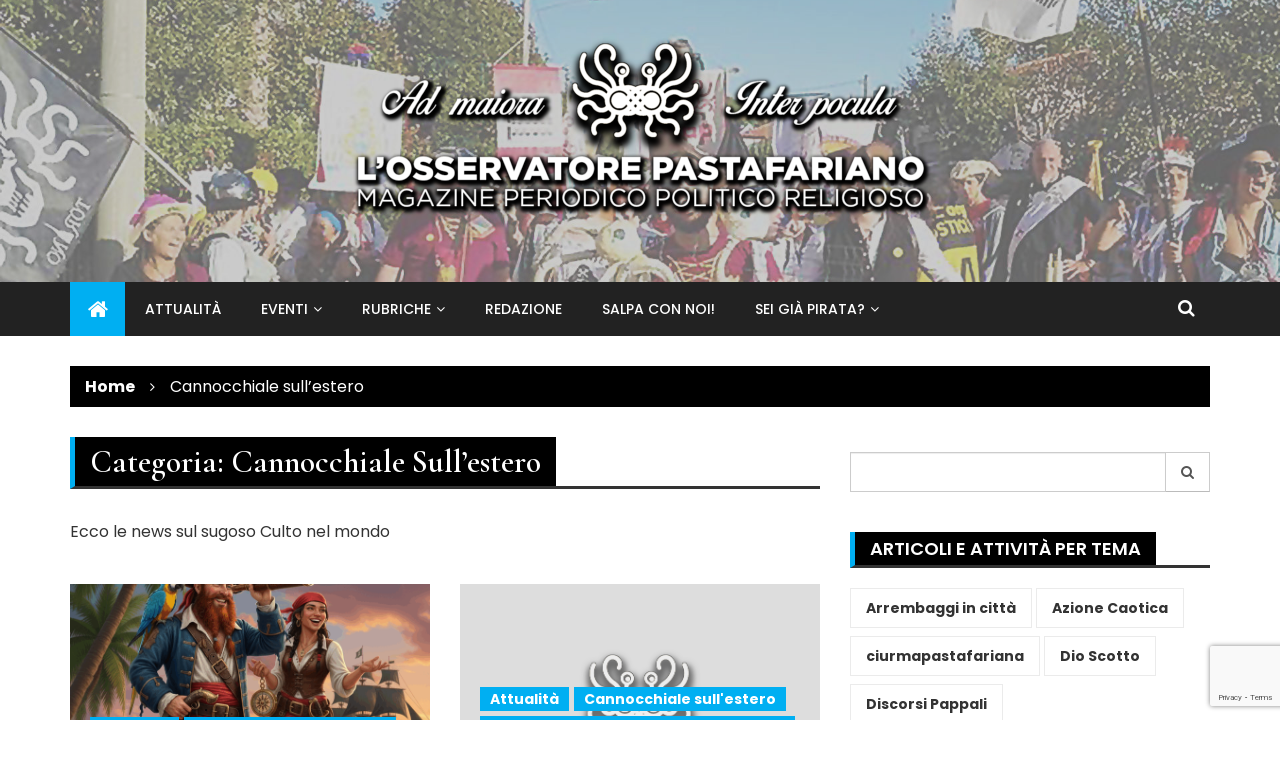

--- FILE ---
content_type: text/html; charset=UTF-8
request_url: https://osservatore.pastafariano.org/rubrica/news-estero/
body_size: 30924
content:

<!doctype html>

<html lang="it-IT">

<head>

	<meta charset="UTF-8">

	<meta name="viewport" content="width=device-width, initial-scale=1">

	<link rel="profile" href="http://gmpg.org/xfn/11">

	<meta name='robots' content='index, follow, max-image-preview:large, max-snippet:-1, max-video-preview:-1' />
	<style>img:is([sizes="auto" i], [sizes^="auto," i]) { contain-intrinsic-size: 3000px 1500px }</style>
	
	<!-- This site is optimized with the Yoast SEO plugin v25.9 - https://yoast.com/wordpress/plugins/seo/ -->
	<title>Cannocchiale sull&#039;estero Archivi - Osservatore Pastafariano</title>
	<link rel="canonical" href="https://osservatore.pastafariano.org/rubrica/news-estero/" />
	<meta property="og:locale" content="it_IT" />
	<meta property="og:type" content="article" />
	<meta property="og:title" content="Cannocchiale sull&#039;estero Archivi - Osservatore Pastafariano" />
	<meta property="og:description" content="Ecco le news sul sugoso Culto nel mondo" />
	<meta property="og:url" content="https://osservatore.pastafariano.org/rubrica/news-estero/" />
	<meta property="og:site_name" content="Osservatore Pastafariano" />
	<meta name="twitter:card" content="summary_large_image" />
	<meta name="twitter:site" content="@pastafarianicpi" />
	<script type="application/ld+json" class="yoast-schema-graph">{"@context":"https://schema.org","@graph":[{"@type":"CollectionPage","@id":"https://osservatore.pastafariano.org/rubrica/news-estero/","url":"https://osservatore.pastafariano.org/rubrica/news-estero/","name":"Cannocchiale sull'estero Archivi - Osservatore Pastafariano","isPartOf":{"@id":"https://osservatore.pastafariano.org/#website"},"primaryImageOfPage":{"@id":"https://osservatore.pastafariano.org/rubrica/news-estero/#primaryimage"},"image":{"@id":"https://osservatore.pastafariano.org/rubrica/news-estero/#primaryimage"},"thumbnailUrl":"https://osservatore.pastafariano.org/ahrr/wp-content/uploads/2025/09/pirati-MF.png","breadcrumb":{"@id":"https://osservatore.pastafariano.org/rubrica/news-estero/#breadcrumb"},"inLanguage":"it-IT"},{"@type":"ImageObject","inLanguage":"it-IT","@id":"https://osservatore.pastafariano.org/rubrica/news-estero/#primaryimage","url":"https://osservatore.pastafariano.org/ahrr/wp-content/uploads/2025/09/pirati-MF.png","contentUrl":"https://osservatore.pastafariano.org/ahrr/wp-content/uploads/2025/09/pirati-MF.png","width":1024,"height":1024},{"@type":"BreadcrumbList","@id":"https://osservatore.pastafariano.org/rubrica/news-estero/#breadcrumb","itemListElement":[{"@type":"ListItem","position":1,"name":"Home","item":"https://osservatore.pastafariano.org/"},{"@type":"ListItem","position":2,"name":"Cannocchiale sull'estero"}]},{"@type":"WebSite","@id":"https://osservatore.pastafariano.org/#website","url":"https://osservatore.pastafariano.org/","name":"Osservatore Pastafariano","description":"Ad Maiora Inter Pocula","publisher":{"@id":"https://osservatore.pastafariano.org/#organization"},"potentialAction":[{"@type":"SearchAction","target":{"@type":"EntryPoint","urlTemplate":"https://osservatore.pastafariano.org/?s={search_term_string}"},"query-input":{"@type":"PropertyValueSpecification","valueRequired":true,"valueName":"search_term_string"}}],"inLanguage":"it-IT"},{"@type":"Organization","@id":"https://osservatore.pastafariano.org/#organization","name":"periodico della Chiesa Pastafariana Italiana","url":"https://osservatore.pastafariano.org/","logo":{"@type":"ImageObject","inLanguage":"it-IT","@id":"https://osservatore.pastafariano.org/#/schema/logo/image/","url":"https://osservatore.pastafariano.org/ahrr/wp-content/uploads/2020/02/22195691_1832107273484926_758436136036741227_n.jpg","contentUrl":"https://osservatore.pastafariano.org/ahrr/wp-content/uploads/2020/02/22195691_1832107273484926_758436136036741227_n.jpg","width":800,"height":800,"caption":"periodico della Chiesa Pastafariana Italiana"},"image":{"@id":"https://osservatore.pastafariano.org/#/schema/logo/image/"},"sameAs":["https://www.facebook.com/chiesapastafarianaitaliana/","https://x.com/pastafarianicpi","https://www.instagram.com/chiesapastafariana/","https://www.youtube.com/user/chiesapastafarianait"]}]}</script>
	<!-- / Yoast SEO plugin. -->


<link rel='dns-prefetch' href='//fonts.googleapis.com' />
<link rel="alternate" type="application/rss+xml" title="Osservatore Pastafariano &raquo; Feed" href="https://osservatore.pastafariano.org/feed/" />
<link rel="alternate" type="application/rss+xml" title="Osservatore Pastafariano &raquo; Feed dei commenti" href="https://osservatore.pastafariano.org/comments/feed/" />
<link rel="alternate" type="text/calendar" title="Osservatore Pastafariano &raquo; iCal Feed" href="https://osservatore.pastafariano.org/eventi/?ical=1" />
<link rel="alternate" type="application/rss+xml" title="Osservatore Pastafariano &raquo; Cannocchiale sull&#039;estero Feed della categoria" href="https://osservatore.pastafariano.org/rubrica/news-estero/feed/" />
		<style>
			.lazyload,
			.lazyloading {
				max-width: 100%;
			}
		</style>
		<script type="text/javascript">
/* <![CDATA[ */
window._wpemojiSettings = {"baseUrl":"https:\/\/s.w.org\/images\/core\/emoji\/16.0.1\/72x72\/","ext":".png","svgUrl":"https:\/\/s.w.org\/images\/core\/emoji\/16.0.1\/svg\/","svgExt":".svg","source":{"concatemoji":"https:\/\/osservatore.pastafariano.org\/ahrr\/wp-includes\/js\/wp-emoji-release.min.js?ver=6.8.2"}};
/*! This file is auto-generated */
!function(s,n){var o,i,e;function c(e){try{var t={supportTests:e,timestamp:(new Date).valueOf()};sessionStorage.setItem(o,JSON.stringify(t))}catch(e){}}function p(e,t,n){e.clearRect(0,0,e.canvas.width,e.canvas.height),e.fillText(t,0,0);var t=new Uint32Array(e.getImageData(0,0,e.canvas.width,e.canvas.height).data),a=(e.clearRect(0,0,e.canvas.width,e.canvas.height),e.fillText(n,0,0),new Uint32Array(e.getImageData(0,0,e.canvas.width,e.canvas.height).data));return t.every(function(e,t){return e===a[t]})}function u(e,t){e.clearRect(0,0,e.canvas.width,e.canvas.height),e.fillText(t,0,0);for(var n=e.getImageData(16,16,1,1),a=0;a<n.data.length;a++)if(0!==n.data[a])return!1;return!0}function f(e,t,n,a){switch(t){case"flag":return n(e,"\ud83c\udff3\ufe0f\u200d\u26a7\ufe0f","\ud83c\udff3\ufe0f\u200b\u26a7\ufe0f")?!1:!n(e,"\ud83c\udde8\ud83c\uddf6","\ud83c\udde8\u200b\ud83c\uddf6")&&!n(e,"\ud83c\udff4\udb40\udc67\udb40\udc62\udb40\udc65\udb40\udc6e\udb40\udc67\udb40\udc7f","\ud83c\udff4\u200b\udb40\udc67\u200b\udb40\udc62\u200b\udb40\udc65\u200b\udb40\udc6e\u200b\udb40\udc67\u200b\udb40\udc7f");case"emoji":return!a(e,"\ud83e\udedf")}return!1}function g(e,t,n,a){var r="undefined"!=typeof WorkerGlobalScope&&self instanceof WorkerGlobalScope?new OffscreenCanvas(300,150):s.createElement("canvas"),o=r.getContext("2d",{willReadFrequently:!0}),i=(o.textBaseline="top",o.font="600 32px Arial",{});return e.forEach(function(e){i[e]=t(o,e,n,a)}),i}function t(e){var t=s.createElement("script");t.src=e,t.defer=!0,s.head.appendChild(t)}"undefined"!=typeof Promise&&(o="wpEmojiSettingsSupports",i=["flag","emoji"],n.supports={everything:!0,everythingExceptFlag:!0},e=new Promise(function(e){s.addEventListener("DOMContentLoaded",e,{once:!0})}),new Promise(function(t){var n=function(){try{var e=JSON.parse(sessionStorage.getItem(o));if("object"==typeof e&&"number"==typeof e.timestamp&&(new Date).valueOf()<e.timestamp+604800&&"object"==typeof e.supportTests)return e.supportTests}catch(e){}return null}();if(!n){if("undefined"!=typeof Worker&&"undefined"!=typeof OffscreenCanvas&&"undefined"!=typeof URL&&URL.createObjectURL&&"undefined"!=typeof Blob)try{var e="postMessage("+g.toString()+"("+[JSON.stringify(i),f.toString(),p.toString(),u.toString()].join(",")+"));",a=new Blob([e],{type:"text/javascript"}),r=new Worker(URL.createObjectURL(a),{name:"wpTestEmojiSupports"});return void(r.onmessage=function(e){c(n=e.data),r.terminate(),t(n)})}catch(e){}c(n=g(i,f,p,u))}t(n)}).then(function(e){for(var t in e)n.supports[t]=e[t],n.supports.everything=n.supports.everything&&n.supports[t],"flag"!==t&&(n.supports.everythingExceptFlag=n.supports.everythingExceptFlag&&n.supports[t]);n.supports.everythingExceptFlag=n.supports.everythingExceptFlag&&!n.supports.flag,n.DOMReady=!1,n.readyCallback=function(){n.DOMReady=!0}}).then(function(){return e}).then(function(){var e;n.supports.everything||(n.readyCallback(),(e=n.source||{}).concatemoji?t(e.concatemoji):e.wpemoji&&e.twemoji&&(t(e.twemoji),t(e.wpemoji)))}))}((window,document),window._wpemojiSettings);
/* ]]> */
</script>
<style id='wp-emoji-styles-inline-css' type='text/css'>

	img.wp-smiley, img.emoji {
		display: inline !important;
		border: none !important;
		box-shadow: none !important;
		height: 1em !important;
		width: 1em !important;
		margin: 0 0.07em !important;
		vertical-align: -0.1em !important;
		background: none !important;
		padding: 0 !important;
	}
</style>
<link rel='stylesheet' id='wp-block-library-css' href='https://osservatore.pastafariano.org/ahrr/wp-includes/css/dist/block-library/style.min.css?ver=6.8.2' type='text/css' media='all' />
<style id='classic-theme-styles-inline-css' type='text/css'>
/*! This file is auto-generated */
.wp-block-button__link{color:#fff;background-color:#32373c;border-radius:9999px;box-shadow:none;text-decoration:none;padding:calc(.667em + 2px) calc(1.333em + 2px);font-size:1.125em}.wp-block-file__button{background:#32373c;color:#fff;text-decoration:none}
</style>
<style id='activitypub-followers-style-inline-css' type='text/css'>
.activitypub-follower-block.is-style-compact .activitypub-handle,.activitypub-follower-block.is-style-compact .sep{display:none}.activitypub-follower-block.is-style-with-lines ul li{border-bottom:.5px solid;margin-bottom:.5rem;padding-bottom:.5rem}.activitypub-follower-block.is-style-with-lines ul li:last-child{border-bottom:none}.activitypub-follower-block.is-style-with-lines .activitypub-handle,.activitypub-follower-block.is-style-with-lines .activitypub-name{text-decoration:none}.activitypub-follower-block.is-style-with-lines .activitypub-handle:hover,.activitypub-follower-block.is-style-with-lines .activitypub-name:hover{text-decoration:underline}.activitypub-follower-block ul{margin:0!important;padding:0!important}.activitypub-follower-block li{display:flex;margin-bottom:1rem}.activitypub-follower-block img{border-radius:50%;height:40px;margin-right:var(--wp--preset--spacing--20,.5rem);width:40px}.activitypub-follower-block .activitypub-link{align-items:center;color:inherit!important;display:flex;flex-flow:row nowrap;max-width:100%;text-decoration:none!important}.activitypub-follower-block .activitypub-handle,.activitypub-follower-block .activitypub-name{text-decoration:underline;text-decoration-thickness:.8px;text-underline-position:under}.activitypub-follower-block .activitypub-handle:hover,.activitypub-follower-block .activitypub-name:hover{text-decoration:none}.activitypub-follower-block .activitypub-name{font-size:var(--wp--preset--font-size--normal,16px)}.activitypub-follower-block .activitypub-actor{font-size:var(--wp--preset--font-size--small,13px);overflow:hidden;text-overflow:ellipsis;white-space:nowrap}.activitypub-follower-block .sep{padding:0 .2rem}.activitypub-follower-block .wp-block-query-pagination{margin-top:1.5rem}.activitypub-follower-block .activitypub-pager{cursor:default}.activitypub-follower-block .activitypub-pager.current{opacity:.33}.activitypub-follower-block .page-numbers{padding:0 .2rem}.activitypub-follower-block .page-numbers.current{font-weight:700;opacity:1}

</style>
<style id='activitypub-follow-me-style-inline-css' type='text/css'>
.activitypub__modal.components-modal__frame{background-color:#f7f7f7;color:#333}.activitypub__modal.components-modal__frame .components-modal__header-heading,.activitypub__modal.components-modal__frame h4{color:#333;letter-spacing:inherit;word-spacing:inherit}.activitypub__modal.components-modal__frame .components-modal__header .components-button:hover{color:var(--color-white)}.activitypub__dialog{max-width:40em}.activitypub__dialog h4{line-height:1;margin:0}.activitypub__dialog .activitypub-dialog__section{margin-bottom:2em}.activitypub__dialog .activitypub-dialog__remember{margin-top:1em}.activitypub__dialog .activitypub-dialog__description{font-size:var(--wp--preset--font-size--normal,.75rem);margin:.33em 0 1em}.activitypub__dialog .activitypub-dialog__button-group{align-items:flex-end;display:flex;justify-content:flex-end}.activitypub__dialog .activitypub-dialog__button-group svg{height:21px;margin-right:.5em;width:21px}.activitypub__dialog .activitypub-dialog__button-group input{background-color:var(--wp--preset--color--white);border-radius:50px 0 0 50px;border-width:1px;border:1px solid var(--wp--preset--color--black);color:var(--wp--preset--color--black);flex:1;font-size:16px;height:inherit;line-height:1;margin-right:0;padding:15px 23px}.activitypub__dialog .activitypub-dialog__button-group button{align-self:center;background-color:var(--wp--preset--color--black);border-radius:0 50px 50px 0;border-width:1px;color:var(--wp--preset--color--white);font-size:16px;height:inherit;line-height:1;margin-left:0;padding:15px 23px;text-decoration:none}.activitypub__dialog .activitypub-dialog__button-group button:hover{border:inherit}.activitypub-follow-me-block-wrapper{width:100%}.activitypub-follow-me-block-wrapper.has-background .activitypub-profile,.activitypub-follow-me-block-wrapper.has-border-color .activitypub-profile{padding-left:1rem;padding-right:1rem}.activitypub-follow-me-block-wrapper .activitypub-profile{align-items:center;display:flex;padding:1rem 0}.activitypub-follow-me-block-wrapper .activitypub-profile .activitypub-profile__avatar{border-radius:50%;height:75px;margin-right:1rem;width:75px}.activitypub-follow-me-block-wrapper .activitypub-profile .activitypub-profile__content{flex:1;min-width:0}.activitypub-follow-me-block-wrapper .activitypub-profile .activitypub-profile__handle,.activitypub-follow-me-block-wrapper .activitypub-profile .activitypub-profile__name{line-height:1.2;margin:0;overflow:hidden;text-overflow:ellipsis;white-space:nowrap}.activitypub-follow-me-block-wrapper .activitypub-profile .activitypub-profile__name{font-size:1.25em}.activitypub-follow-me-block-wrapper .activitypub-profile .activitypub-profile__follow{align-self:center;background-color:var(--wp--preset--color--black);color:var(--wp--preset--color--white)}.activitypub-follow-me-block-wrapper .activitypub-profile .activitypub-profile__follow:not(:only-child){margin-left:1rem}

</style>
<link rel='stylesheet' id='wp-components-css' href='https://osservatore.pastafariano.org/ahrr/wp-includes/css/dist/components/style.min.css?ver=6.8.2' type='text/css' media='all' />
<style id='activitypub-reply-style-inline-css' type='text/css'>
.activitypub-embed{background:#fff;border:1px solid #e6e6e6;border-radius:12px;font-family:-apple-system,BlinkMacSystemFont,Segoe UI,Roboto,Helvetica,Arial,sans-serif;max-width:100%;padding:0}.activitypub-reply-block .activitypub-embed{margin:1em 0}.activitypub-embed-header{align-items:center;display:flex;gap:10px;padding:15px}.activitypub-embed-header img{border-radius:50%;height:48px;width:48px}.activitypub-embed-header-text{flex-grow:1}.activitypub-embed-header-text h2{color:#000;font-size:15px;font-weight:600;margin:0;padding:0}.activitypub-embed-header-text .ap-account{color:#687684;font-size:14px;text-decoration:none}.activitypub-embed-content{padding:0 15px 15px}.activitypub-embed-content .ap-title{color:#000;font-size:23px;font-weight:600;margin:0 0 10px;padding:0}.activitypub-embed-content .ap-subtitle{color:#000;font-size:15px;margin:0 0 15px}.activitypub-embed-content .ap-preview{border:1px solid #e6e6e6;border-radius:8px;overflow:hidden}.activitypub-embed-content .ap-preview img{display:block;height:auto;width:100%}.activitypub-embed-content .ap-preview-text{padding:15px}.activitypub-embed-meta{border-top:1px solid #e6e6e6;color:#687684;display:flex;font-size:13px;gap:15px;padding:15px}.activitypub-embed-meta .ap-stat{align-items:center;display:flex;gap:5px}@media only screen and (max-width:399px){.activitypub-embed-meta .ap-stat{display:none!important}}.activitypub-embed-meta a.ap-stat{color:inherit;text-decoration:none}.activitypub-embed-meta strong{color:#000;font-weight:600}.activitypub-embed-meta .ap-stat-label{color:#687684}.wp-block-activitypub-reply .components-spinner{height:12px;margin-bottom:0;margin-top:0;width:12px}

</style>
<style id='activitypub-reactions-style-inline-css' type='text/css'>
.activitypub-reactions h6{border-top:1px solid;border-top-color:var(--wp--preset--color--contrast-2);display:inline-block;padding-top:.5em}.activitypub-reactions .reaction-group{align-items:center;display:flex;gap:.75em;justify-content:flex-start;margin:.5em 0;position:relative;width:100%}@media(max-width:782px){.activitypub-reactions .reaction-group:has(.reaction-avatars:not(:empty)){justify-content:space-between}}.activitypub-reactions .reaction-avatars{align-items:center;display:flex;flex-direction:row;list-style:none;margin:0;padding:0}.activitypub-reactions .reaction-avatars li{margin:0 -10px 0 0;padding:0}.activitypub-reactions .reaction-avatars li:last-child{margin-right:0}.activitypub-reactions .reaction-avatars li a{display:block;text-decoration:none}.activitypub-reactions .reaction-avatars .reaction-avatar{border:.5px solid var(--wp--preset--color--contrast,hsla(0,0%,100%,.8));border-radius:50%;box-shadow:0 0 0 .5px hsla(0,0%,100%,.8),0 1px 3px rgba(0,0,0,.2);height:32px;transition:transform .6s cubic-bezier(.34,1.56,.64,1);width:32px;will-change:transform}.activitypub-reactions .reaction-avatars .reaction-avatar.wave-active{transform:translateY(-5px)}.activitypub-reactions .reaction-avatars .reaction-avatar.wave-active.rotate-clockwise{transform:translateY(-5px) rotate(30deg)}.activitypub-reactions .reaction-avatars .reaction-avatar.wave-active.rotate-counter{transform:translateY(-5px) rotate(-30deg)}.activitypub-reactions .reaction-avatars .reaction-avatar:hover{position:relative;z-index:1}.activitypub-reactions .reaction-label.components-button{color:var(--wp--preset--color--contrast,--wp--preset--color--secondary,#2271b1);flex:0 0 auto;height:auto;padding:0;text-decoration:none;white-space:nowrap}.activitypub-reactions .reaction-label.components-button:hover{color:var(--wp--preset--color--contrast,--wp--preset--color--secondary,#135e96);text-decoration:underline}.activitypub-reactions .reaction-label.components-button:focus:not(:disabled){box-shadow:none;outline:1px solid var(--wp--preset--color--contrast,#135e96);outline-offset:2px}.activitypub-reaction-list{background-color:var(--wp--preset--color--background,var(--wp--preset--color--custom-background,var(--wp--preset--color--base)));list-style:none;margin:0;max-width:300px;padding:.25em 1.3em .25em .7em;width:-moz-max-content;width:max-content}.activitypub-reaction-list ul{margin:0;padding:0}.activitypub-reaction-list li{font-size:var(--wp--preset--font-size--small);margin:0;padding:0}.activitypub-reaction-list a{align-items:center;color:var(--wp--preset--color--contrast,var(--wp--preset--color--secondary));display:flex;font-size:var(--wp--preset--font-size--small,.75rem);gap:.5em;justify-content:flex-start;padding:.5em;text-decoration:none}.activitypub-reaction-list a:hover{text-decoration:underline}.activitypub-reaction-list a img{border-radius:50%;flex:none;height:24px;width:24px}

</style>
<style id='global-styles-inline-css' type='text/css'>
:root{--wp--preset--aspect-ratio--square: 1;--wp--preset--aspect-ratio--4-3: 4/3;--wp--preset--aspect-ratio--3-4: 3/4;--wp--preset--aspect-ratio--3-2: 3/2;--wp--preset--aspect-ratio--2-3: 2/3;--wp--preset--aspect-ratio--16-9: 16/9;--wp--preset--aspect-ratio--9-16: 9/16;--wp--preset--color--black: #000000;--wp--preset--color--cyan-bluish-gray: #abb8c3;--wp--preset--color--white: #ffffff;--wp--preset--color--pale-pink: #f78da7;--wp--preset--color--vivid-red: #cf2e2e;--wp--preset--color--luminous-vivid-orange: #ff6900;--wp--preset--color--luminous-vivid-amber: #fcb900;--wp--preset--color--light-green-cyan: #7bdcb5;--wp--preset--color--vivid-green-cyan: #00d084;--wp--preset--color--pale-cyan-blue: #8ed1fc;--wp--preset--color--vivid-cyan-blue: #0693e3;--wp--preset--color--vivid-purple: #9b51e0;--wp--preset--gradient--vivid-cyan-blue-to-vivid-purple: linear-gradient(135deg,rgba(6,147,227,1) 0%,rgb(155,81,224) 100%);--wp--preset--gradient--light-green-cyan-to-vivid-green-cyan: linear-gradient(135deg,rgb(122,220,180) 0%,rgb(0,208,130) 100%);--wp--preset--gradient--luminous-vivid-amber-to-luminous-vivid-orange: linear-gradient(135deg,rgba(252,185,0,1) 0%,rgba(255,105,0,1) 100%);--wp--preset--gradient--luminous-vivid-orange-to-vivid-red: linear-gradient(135deg,rgba(255,105,0,1) 0%,rgb(207,46,46) 100%);--wp--preset--gradient--very-light-gray-to-cyan-bluish-gray: linear-gradient(135deg,rgb(238,238,238) 0%,rgb(169,184,195) 100%);--wp--preset--gradient--cool-to-warm-spectrum: linear-gradient(135deg,rgb(74,234,220) 0%,rgb(151,120,209) 20%,rgb(207,42,186) 40%,rgb(238,44,130) 60%,rgb(251,105,98) 80%,rgb(254,248,76) 100%);--wp--preset--gradient--blush-light-purple: linear-gradient(135deg,rgb(255,206,236) 0%,rgb(152,150,240) 100%);--wp--preset--gradient--blush-bordeaux: linear-gradient(135deg,rgb(254,205,165) 0%,rgb(254,45,45) 50%,rgb(107,0,62) 100%);--wp--preset--gradient--luminous-dusk: linear-gradient(135deg,rgb(255,203,112) 0%,rgb(199,81,192) 50%,rgb(65,88,208) 100%);--wp--preset--gradient--pale-ocean: linear-gradient(135deg,rgb(255,245,203) 0%,rgb(182,227,212) 50%,rgb(51,167,181) 100%);--wp--preset--gradient--electric-grass: linear-gradient(135deg,rgb(202,248,128) 0%,rgb(113,206,126) 100%);--wp--preset--gradient--midnight: linear-gradient(135deg,rgb(2,3,129) 0%,rgb(40,116,252) 100%);--wp--preset--font-size--small: 13px;--wp--preset--font-size--medium: 20px;--wp--preset--font-size--large: 36px;--wp--preset--font-size--x-large: 42px;--wp--preset--spacing--20: 0.44rem;--wp--preset--spacing--30: 0.67rem;--wp--preset--spacing--40: 1rem;--wp--preset--spacing--50: 1.5rem;--wp--preset--spacing--60: 2.25rem;--wp--preset--spacing--70: 3.38rem;--wp--preset--spacing--80: 5.06rem;--wp--preset--shadow--natural: 6px 6px 9px rgba(0, 0, 0, 0.2);--wp--preset--shadow--deep: 12px 12px 50px rgba(0, 0, 0, 0.4);--wp--preset--shadow--sharp: 6px 6px 0px rgba(0, 0, 0, 0.2);--wp--preset--shadow--outlined: 6px 6px 0px -3px rgba(255, 255, 255, 1), 6px 6px rgba(0, 0, 0, 1);--wp--preset--shadow--crisp: 6px 6px 0px rgba(0, 0, 0, 1);}:where(.is-layout-flex){gap: 0.5em;}:where(.is-layout-grid){gap: 0.5em;}body .is-layout-flex{display: flex;}.is-layout-flex{flex-wrap: wrap;align-items: center;}.is-layout-flex > :is(*, div){margin: 0;}body .is-layout-grid{display: grid;}.is-layout-grid > :is(*, div){margin: 0;}:where(.wp-block-columns.is-layout-flex){gap: 2em;}:where(.wp-block-columns.is-layout-grid){gap: 2em;}:where(.wp-block-post-template.is-layout-flex){gap: 1.25em;}:where(.wp-block-post-template.is-layout-grid){gap: 1.25em;}.has-black-color{color: var(--wp--preset--color--black) !important;}.has-cyan-bluish-gray-color{color: var(--wp--preset--color--cyan-bluish-gray) !important;}.has-white-color{color: var(--wp--preset--color--white) !important;}.has-pale-pink-color{color: var(--wp--preset--color--pale-pink) !important;}.has-vivid-red-color{color: var(--wp--preset--color--vivid-red) !important;}.has-luminous-vivid-orange-color{color: var(--wp--preset--color--luminous-vivid-orange) !important;}.has-luminous-vivid-amber-color{color: var(--wp--preset--color--luminous-vivid-amber) !important;}.has-light-green-cyan-color{color: var(--wp--preset--color--light-green-cyan) !important;}.has-vivid-green-cyan-color{color: var(--wp--preset--color--vivid-green-cyan) !important;}.has-pale-cyan-blue-color{color: var(--wp--preset--color--pale-cyan-blue) !important;}.has-vivid-cyan-blue-color{color: var(--wp--preset--color--vivid-cyan-blue) !important;}.has-vivid-purple-color{color: var(--wp--preset--color--vivid-purple) !important;}.has-black-background-color{background-color: var(--wp--preset--color--black) !important;}.has-cyan-bluish-gray-background-color{background-color: var(--wp--preset--color--cyan-bluish-gray) !important;}.has-white-background-color{background-color: var(--wp--preset--color--white) !important;}.has-pale-pink-background-color{background-color: var(--wp--preset--color--pale-pink) !important;}.has-vivid-red-background-color{background-color: var(--wp--preset--color--vivid-red) !important;}.has-luminous-vivid-orange-background-color{background-color: var(--wp--preset--color--luminous-vivid-orange) !important;}.has-luminous-vivid-amber-background-color{background-color: var(--wp--preset--color--luminous-vivid-amber) !important;}.has-light-green-cyan-background-color{background-color: var(--wp--preset--color--light-green-cyan) !important;}.has-vivid-green-cyan-background-color{background-color: var(--wp--preset--color--vivid-green-cyan) !important;}.has-pale-cyan-blue-background-color{background-color: var(--wp--preset--color--pale-cyan-blue) !important;}.has-vivid-cyan-blue-background-color{background-color: var(--wp--preset--color--vivid-cyan-blue) !important;}.has-vivid-purple-background-color{background-color: var(--wp--preset--color--vivid-purple) !important;}.has-black-border-color{border-color: var(--wp--preset--color--black) !important;}.has-cyan-bluish-gray-border-color{border-color: var(--wp--preset--color--cyan-bluish-gray) !important;}.has-white-border-color{border-color: var(--wp--preset--color--white) !important;}.has-pale-pink-border-color{border-color: var(--wp--preset--color--pale-pink) !important;}.has-vivid-red-border-color{border-color: var(--wp--preset--color--vivid-red) !important;}.has-luminous-vivid-orange-border-color{border-color: var(--wp--preset--color--luminous-vivid-orange) !important;}.has-luminous-vivid-amber-border-color{border-color: var(--wp--preset--color--luminous-vivid-amber) !important;}.has-light-green-cyan-border-color{border-color: var(--wp--preset--color--light-green-cyan) !important;}.has-vivid-green-cyan-border-color{border-color: var(--wp--preset--color--vivid-green-cyan) !important;}.has-pale-cyan-blue-border-color{border-color: var(--wp--preset--color--pale-cyan-blue) !important;}.has-vivid-cyan-blue-border-color{border-color: var(--wp--preset--color--vivid-cyan-blue) !important;}.has-vivid-purple-border-color{border-color: var(--wp--preset--color--vivid-purple) !important;}.has-vivid-cyan-blue-to-vivid-purple-gradient-background{background: var(--wp--preset--gradient--vivid-cyan-blue-to-vivid-purple) !important;}.has-light-green-cyan-to-vivid-green-cyan-gradient-background{background: var(--wp--preset--gradient--light-green-cyan-to-vivid-green-cyan) !important;}.has-luminous-vivid-amber-to-luminous-vivid-orange-gradient-background{background: var(--wp--preset--gradient--luminous-vivid-amber-to-luminous-vivid-orange) !important;}.has-luminous-vivid-orange-to-vivid-red-gradient-background{background: var(--wp--preset--gradient--luminous-vivid-orange-to-vivid-red) !important;}.has-very-light-gray-to-cyan-bluish-gray-gradient-background{background: var(--wp--preset--gradient--very-light-gray-to-cyan-bluish-gray) !important;}.has-cool-to-warm-spectrum-gradient-background{background: var(--wp--preset--gradient--cool-to-warm-spectrum) !important;}.has-blush-light-purple-gradient-background{background: var(--wp--preset--gradient--blush-light-purple) !important;}.has-blush-bordeaux-gradient-background{background: var(--wp--preset--gradient--blush-bordeaux) !important;}.has-luminous-dusk-gradient-background{background: var(--wp--preset--gradient--luminous-dusk) !important;}.has-pale-ocean-gradient-background{background: var(--wp--preset--gradient--pale-ocean) !important;}.has-electric-grass-gradient-background{background: var(--wp--preset--gradient--electric-grass) !important;}.has-midnight-gradient-background{background: var(--wp--preset--gradient--midnight) !important;}.has-small-font-size{font-size: var(--wp--preset--font-size--small) !important;}.has-medium-font-size{font-size: var(--wp--preset--font-size--medium) !important;}.has-large-font-size{font-size: var(--wp--preset--font-size--large) !important;}.has-x-large-font-size{font-size: var(--wp--preset--font-size--x-large) !important;}
:where(.wp-block-post-template.is-layout-flex){gap: 1.25em;}:where(.wp-block-post-template.is-layout-grid){gap: 1.25em;}
:where(.wp-block-columns.is-layout-flex){gap: 2em;}:where(.wp-block-columns.is-layout-grid){gap: 2em;}
:root :where(.wp-block-pullquote){font-size: 1.5em;line-height: 1.6;}
</style>
<link rel='stylesheet' id='contact-form-7-css' href='https://osservatore.pastafariano.org/ahrr/wp-content/plugins/contact-form-7/includes/css/styles.css?ver=6.1.1' type='text/css' media='all' />
<link rel='stylesheet' id='stcr-font-awesome-css' href='https://osservatore.pastafariano.org/ahrr/wp-content/plugins/subscribe-to-comments-reloaded/includes/css/font-awesome.min.css?ver=6.8.2' type='text/css' media='all' />
<link rel='stylesheet' id='stcr-style-css' href='https://osservatore.pastafariano.org/ahrr/wp-content/plugins/subscribe-to-comments-reloaded/includes/css/stcr-style.css?ver=6.8.2' type='text/css' media='all' />
<link rel='stylesheet' id='wpcf-swiper-css' href='https://osservatore.pastafariano.org/ahrr/wp-content/plugins/wp-carousel-free/public/css/swiper-bundle.min.css?ver=2.7.7' type='text/css' media='all' />
<link rel='stylesheet' id='wp-carousel-free-fontawesome-css' href='https://osservatore.pastafariano.org/ahrr/wp-content/plugins/wp-carousel-free/public/css/font-awesome.min.css?ver=2.7.7' type='text/css' media='all' />
<link rel='stylesheet' id='wpcf-fancybox-popup-css' href='https://osservatore.pastafariano.org/ahrr/wp-content/plugins/wp-carousel-free/public/css/jquery.fancybox.min.css?ver=2.7.7' type='text/css' media='all' />
<link rel='stylesheet' id='wp-carousel-free-css' href='https://osservatore.pastafariano.org/ahrr/wp-content/plugins/wp-carousel-free/public/css/wp-carousel-free-public.min.css?ver=2.7.7' type='text/css' media='all' />
<style id='wp-carousel-free-inline-css' type='text/css'>
.sp-wp-carousel-free-id-4906.wpcf-fancybox-wrapper .fancybox-bg{background: #0b0b0b;opacity: 0.8;}.sp-wp-carousel-free-id-4906.wpcf-fancybox-wrapper .fancybox-navigation .fancybox-button .wpcp-fancybox-nav-arrow i {color: #ccc;}.sp-wp-carousel-free-id-4906.wpcf-fancybox-wrapper .fancybox-navigation .fancybox-button .wpcp-fancybox-nav-arrow i:hover {color: #fff;}.sp-wp-carousel-free-id-4906.wpcf-fancybox-wrapper .fancybox-navigation .fancybox-button {background: #1e1e1e;}.sp-wp-carousel-free-id-4906.wpcf-fancybox-wrapper .fancybox-navigation .fancybox-button:hover {background: #1e1e1e;}#sp-wp-carousel-free-id-4906 .wpcp-swiper-dots {margin: 40px 0px 0px 0px;}.wpcp-wrapper-4906 .swiper-wrapper .swiper-slide-kenburn, .wpcp-wrapper-4906 .swiper-wrapper, .wpcp-wrapper-4906 .wpcpro-row{align-items: center;}#sp-wp-carousel-free-id-4906 .wpcp-single-item {box-shadow: 0px 0px 0px 0px #dddddd;transition: all .3s;margin: 0px;}#sp-wp-carousel-free-id-4906.swiper-flip .wpcp-single-item{margin: 0!important;}#sp-wp-carousel-free-id-4906 .wpcp-single-item:hover {box-shadow: 0px 0px 0px 0px #dddddd;}#sp-wp-carousel-free-id-4906.sp-wpcp-4906 .wpcp-single-item {border: 1px solid #dddddd;}#sp-wp-carousel-free-id-4906.sp-wpcp-4906 .swiper-button-prev,#sp-wp-carousel-free-id-4906.sp-wpcp-4906 .swiper-button-next,#sp-wp-carousel-free-id-4906.sp-wpcp-4906 .swiper-button-prev:hover,#sp-wp-carousel-free-id-4906.sp-wpcp-4906 .swiper-button-next:hover {background: none;border: none;font-size: 30px;}#sp-wp-carousel-free-id-4906.sp-wpcp-4906 .swiper-button-prev i,#sp-wp-carousel-free-id-4906.sp-wpcp-4906 .swiper-button-next i {color: #aaa;}#sp-wp-carousel-free-id-4906.sp-wpcp-4906 .swiper-button-prev i:hover,#sp-wp-carousel-free-id-4906.sp-wpcp-4906 .swiper-button-next i:hover {color: #52b3d9;} #sp-wp-carousel-free-id-4906.sp-wpcp-4906.wpcp-image-carousel .wpcp-single-item:hover img, #sp-wp-carousel-free-id-4906.sp-wpcp-4906.wpcp-post-carousel .wpcp-single-item:hover img, #sp-wp-carousel-free-id-4906.sp-wpcp-4906.wpcp-product-carousel .wpcp-single-item:hover img{-webkit-transform: scale(1.2);-moz-transform: scale(1.2);transform: scale(1.2);}@media screen and (max-width: 479px) {#sp-wp-carousel-free-id-4906.nav-vertical-center {padding: 0;margin:0;}#sp-wp-carousel-free-id-4906.nav-vertical-center .wpcp-next-button,#sp-wp-carousel-free-id-4906.nav-vertical-center .wpcp-prev-button {display: none;}}#sp-wp-carousel-free-id-4906 .wpcpro-row>[class*="wpcpro-col-"] { padding: 0 10px; padding-bottom: 20px;} #sp-wp-carousel-free-id-4906 .swiper-slide .single-item-fade:not(:last-child) { margin-right: 20px;}@media (min-width: 480px) { .wpcpro-row .wpcpro-col-sm-1 { flex: 0 0 100%; max-width: 100%; } .wpcpro-row .wpcpro-col-sm-2 { flex: 0 0 50%; max-width: 50%; } .wpcpro-row .wpcpro-col-sm-2-5 { flex: 0 0 75%; max-width: 75%; } .wpcpro-row .wpcpro-col-sm-3 { flex: 0 0 33.333%; max-width: 33.333%; } .wpcpro-row .wpcpro-col-sm-4 { flex: 0 0 25%; max-width: 25%; } .wpcpro-row .wpcpro-col-sm-5 { flex: 0 0 20%; max-width: 20%; } .wpcpro-row .wpcpro-col-sm-6 { flex: 0 0 16.66666666666667%; max-width: 16.66666666666667%; } .wpcpro-row .wpcpro-col-sm-7 { flex: 0 0 14.28571428%; max-width: 14.28571428%; } .wpcpro-row .wpcpro-col-sm-8 { flex: 0 0 12.5%; max-width: 12.5%; } } @media (max-width: 480px) { .wpcpro-row .wpcpro-col-xs-1 { flex: 0 0 100%; max-width: 100%; } .wpcpro-row .wpcpro-col-xs-2 { flex: 0 0 50%; max-width: 50%; } .wpcpro-row .wpcpro-col-xs-3 { flex: 0 0 33.222%; max-width: 33.222%; } .wpcpro-row .wpcpro-col-xs-4 { flex: 0 0 25%; max-width: 25%; } .wpcpro-row .wpcpro-col-xs-5 { flex: 0 0 20%; max-width: 20%; } .wpcpro-row .wpcpro-col-xs-6 { flex: 0 0 16.6667%; max-width: 16.6667%; } .wpcpro-row .wpcpro-col-xs-7 { flex: 0 0 14.28571428%; max-width: 14.28571428%; } .wpcpro-row .wpcpro-col-xs-8 { flex: 0 0 12.5%; max-width: 12.5%; } } @media (min-width: 736px) { .wpcpro-row .wpcpro-col-md-1 { flex: 0 0 100%; max-width: 100%; } .wpcpro-row .wpcpro-col-md-2 { flex: 0 0 50%; max-width: 50%; } .wpcpro-row .wpcpro-col-md-2-5 { flex: 0 0 75%; max-width: 75%; } .wpcpro-row .wpcpro-col-md-3 { flex: 0 0 33.333%; max-width: 33.333%; } .wpcpro-row .wpcpro-col-md-4 { flex: 0 0 25%; max-width: 25%; } .wpcpro-row .wpcpro-col-md-5 { flex: 0 0 20%; max-width: 20%; } .wpcpro-row .wpcpro-col-md-6 { flex: 0 0 16.66666666666667%; max-width: 16.66666666666667%; } .wpcpro-row .wpcpro-col-md-7 { flex: 0 0 14.28571428%; max-width: 14.28571428%; } .wpcpro-row .wpcpro-col-md-8 { flex: 0 0 12.5%; max-width: 12.5%; } } @media (min-width: 980px) { .wpcpro-row .wpcpro-col-lg-1 { flex: 0 0 100%; max-width: 100%; } .wpcpro-row .wpcpro-col-lg-2 { flex: 0 0 50%; max-width: 50%; } .wpcpro-row .wpcpro-col-lg-3 { flex: 0 0 33.222%; max-width: 33.222%; } .wpcpro-row .wpcpro-col-lg-4 { flex: 0 0 25%; max-width: 25%; } .wpcpro-row .wpcpro-col-lg-5 { flex: 0 0 20%; max-width: 20%; } .wpcpro-row .wpcpro-col-lg-6 { flex: 0 0 16.6667%; max-width: 16.6667%; } .wpcpro-row .wpcpro-col-lg-7 { flex: 0 0 14.28571428%; max-width: 14.28571428%; } .wpcpro-row .wpcpro-col-lg-8 { flex: 0 0 12.5%; max-width: 12.5%; } } @media (min-width: 1200px) { .wpcpro-row .wpcpro-col-xl-1 { flex: 0 0 100%; max-width: 100%; } .wpcpro-row .wpcpro-col-xl-2 { flex: 0 0 50%; max-width: 50%; } .wpcpro-row .wpcpro-col-xl-3 { flex: 0 0 33.22222222%; max-width: 33.22222222%; } .wpcpro-row .wpcpro-col-xl-4 { flex: 0 0 25%; max-width: 25%; } .wpcpro-row .wpcpro-col-xl-5 { flex: 0 0 20%; max-width: 20%; } .wpcpro-row .wpcpro-col-xl-6 { flex: 0 0 16.66667%; max-width: 16.66667%; } .wpcpro-row .wpcpro-col-xl-7 { flex: 0 0 14.28571428%; max-width: 14.28571428%; } .wpcpro-row .wpcpro-col-xl-8 { flex: 0 0 12.5%; max-width: 12.5%; } }
</style>
<link rel='stylesheet' id='royale-news-style-css' href='https://osservatore.pastafariano.org/ahrr/wp-content/themes/royale-news-lite/style.css?ver=6.8.2' type='text/css' media='all' />
<link rel='stylesheet' id='royale-news-font-css' href='https://fonts.googleapis.com/css?family=Roboto%20Condensed:300,300i,400,400i,700,700i|Open%20Sans:400,600,700&#038;subset=latin,latin-ext' type='text/css' media='all' />
<link rel='stylesheet' id='royale-news-skin-css' href='https://osservatore.pastafariano.org/ahrr/wp-content/themes/royale-news/assets/dist/css/main.css?ver=6.8.2' type='text/css' media='all' />
<link rel='stylesheet' id='slb_core-css' href='https://osservatore.pastafariano.org/ahrr/wp-content/plugins/simple-lightbox/client/css/app.css?ver=2.9.4' type='text/css' media='all' />
<link rel='stylesheet' id='rvm_jvectormap_css-css' href='https://osservatore.pastafariano.org/ahrr/wp-content/plugins/responsive-vector-maps/css/jquery-jvectormap-2.0.4.css?ver=6.8.2' type='text/css' media='all' />
<link rel='stylesheet' id='rvm_general_css-css' href='https://osservatore.pastafariano.org/ahrr/wp-content/plugins/responsive-vector-maps/css/rvm_general.css?ver=1.1' type='text/css' media='all' />
<link rel='stylesheet' id='royale-news-lite-parent-style-css' href='https://osservatore.pastafariano.org/ahrr/wp-content/themes/royale-news/style.css?ver=6.8.2' type='text/css' media='all' />
<link rel='stylesheet' id='royale-news-lite-parent-main-css' href='https://osservatore.pastafariano.org/ahrr/wp-content/themes/royale-news/assets/dist/css/main.css?ver=6.8.2' type='text/css' media='all' />
<link rel='stylesheet' id='royale-news-lite-child-style-css' href='https://osservatore.pastafariano.org/ahrr/wp-content/themes/royale-news-lite/style.css?ver=6.8.2' type='text/css' media='all' />
<link rel='stylesheet' id='royale-news-lite-child-fonts-css' href='https://fonts.googleapis.com/css?family=Cormorant+Garamond%3A400%2C400i%2C600%2C600i%2C700%2C700i%7CPoppins%3A400%2C400i%2C500%2C600%2C700%2C700i&#038;subset=latin%2Clatin-ext&#038;ver=6.8.2' type='text/css' media='all' />
<link rel='stylesheet' id='royale-news-lite-child-main-css' href='https://osservatore.pastafariano.org/ahrr/wp-content/themes/royale-news-lite/assets/dist/css/main.css?ver=6.8.2' type='text/css' media='all' />
<script type="text/javascript" src="https://osservatore.pastafariano.org/ahrr/wp-includes/js/jquery/jquery.min.js?ver=3.7.1" id="jquery-core-js"></script>
<script type="text/javascript" src="https://osservatore.pastafariano.org/ahrr/wp-includes/js/jquery/jquery-migrate.min.js?ver=3.4.1" id="jquery-migrate-js"></script>
<script type="text/javascript" src="https://osservatore.pastafariano.org/ahrr/wp-content/plugins/responsive-vector-maps/js/regions-data/jquery-jvectormap-2.0.3.min.js?ver=2.0.3" id="rvm_jquery-jvectormap-js-js"></script>
<script type="text/javascript" src="https://osservatore.pastafariano.org/ahrr/wp-content/themes/royale-news-lite/assets/dist/js/bundle.min.js?ver=1" id="royale-news-lite-child-bundle-js"></script>
<link rel="https://api.w.org/" href="https://osservatore.pastafariano.org/wp-json/" /><link rel="alternate" title="JSON" type="application/json" href="https://osservatore.pastafariano.org/wp-json/wp/v2/categories/1007" /><link rel="EditURI" type="application/rsd+xml" title="RSD" href="https://osservatore.pastafariano.org/ahrr/xmlrpc.php?rsd" />

<link rel="shortcut icon" href="https://osservatore.pastafariano.org/ahrr/wp-content/uploads/2020/11/favicon.png" /><meta name="tec-api-version" content="v1"><meta name="tec-api-origin" content="https://osservatore.pastafariano.org"><link rel="alternate" href="https://osservatore.pastafariano.org/wp-json/tribe/events/v1/" /><meta property="fediverse:creator" name="fediverse:creator" content="news@osservatore.pastafariano.org" />
		<script>
			document.documentElement.className = document.documentElement.className.replace('no-js', 'js');
		</script>
				<style>
			.no-js img.lazyload {
				display: none;
			}

			figure.wp-block-image img.lazyloading {
				min-width: 150px;
			}

			.lazyload,
			.lazyloading {
				--smush-placeholder-width: 100px;
				--smush-placeholder-aspect-ratio: 1/1;
				width: var(--smush-image-width, var(--smush-placeholder-width)) !important;
				aspect-ratio: var(--smush-image-aspect-ratio, var(--smush-placeholder-aspect-ratio)) !important;
			}

						.lazyload, .lazyloading {
				opacity: 0;
			}

			.lazyloaded {
				opacity: 1;
				transition: opacity 400ms;
				transition-delay: 0ms;
			}

					</style>
		               
	    <style>
	        .site-title, 
	        .site-title a {
	            font-size: 64px;
	        }
	    </style>
		      <meta name="onesignal" content="wordpress-plugin"/>
            <script>

      window.OneSignalDeferred = window.OneSignalDeferred || [];

      OneSignalDeferred.push(function(OneSignal) {
        var oneSignal_options = {};
        window._oneSignalInitOptions = oneSignal_options;

        oneSignal_options['serviceWorkerParam'] = { scope: '/' };
oneSignal_options['serviceWorkerPath'] = 'OneSignalSDKWorker.js.php';

        OneSignal.Notifications.setDefaultUrl("https://osservatore.pastafariano.org/ahrr");

        oneSignal_options['wordpress'] = true;
oneSignal_options['appId'] = '6a69517a-0754-4711-b86c-94f4e4575621';
oneSignal_options['allowLocalhostAsSecureOrigin'] = true;
oneSignal_options['welcomeNotification'] = { };
oneSignal_options['welcomeNotification']['title'] = "";
oneSignal_options['welcomeNotification']['message'] = "Ti avviseremo con una notifica quando ci saranno nuovi contenuti per te!";
oneSignal_options['path'] = "https://osservatore.pastafariano.org/ahrr/wp-content/plugins/onesignal-free-web-push-notifications/sdk_files/";
oneSignal_options['persistNotification'] = true;
oneSignal_options['promptOptions'] = { };
oneSignal_options['promptOptions']['actionMessage'] = "Rimani aggiornato sulle news! Puoi disiscriverti quando vuoi direttamente dalla notifica.";
oneSignal_options['promptOptions']['acceptButtonText'] = "Figo!";
oneSignal_options['promptOptions']['cancelButtonText'] = "No grazie";
oneSignal_options['notifyButton'] = { };
oneSignal_options['notifyButton']['enable'] = true;
oneSignal_options['notifyButton']['position'] = 'bottom-left';
oneSignal_options['notifyButton']['theme'] = 'default';
oneSignal_options['notifyButton']['size'] = 'medium';
oneSignal_options['notifyButton']['showCredit'] = false;
oneSignal_options['notifyButton']['text'] = {};
oneSignal_options['notifyButton']['text']['tip.state.unsubscribed'] = 'Aggiornami sulle novità';
oneSignal_options['notifyButton']['text']['tip.state.subscribed'] = 'Sei iscritto alle notifiche';
oneSignal_options['notifyButton']['text']['tip.state.blocked'] = 'Non ricevi le notifiche';
oneSignal_options['notifyButton']['text']['message.action.subscribed'] = ':)';
oneSignal_options['notifyButton']['text']['message.action.resubscribed'] = 'Bravo! Ri-iscrizione effettuata';
oneSignal_options['notifyButton']['text']['message.action.unsubscribed'] = 'Hai annullato le notifiche da Osservatore Pastafariano';
oneSignal_options['notifyButton']['text']['dialog.main.title'] = 'Gestisci iscrizione';
oneSignal_options['notifyButton']['text']['dialog.main.button.subscribe'] = 'Iscrivimi';
oneSignal_options['notifyButton']['text']['dialog.main.button.unsubscribe'] = 'Disiscrivimi';
oneSignal_options['notifyButton']['text']['dialog.blocked.title'] = 'Sblocca le notifiche';
oneSignal_options['notifyButton']['text']['dialog.blocked.message'] = 'Per sbloccare le notifiche:';
              OneSignal.init(window._oneSignalInitOptions);
              OneSignal.Slidedown.promptPush()      });

      function documentInitOneSignal() {
        var oneSignal_elements = document.getElementsByClassName("OneSignal-prompt");

        var oneSignalLinkClickHandler = function(event) { OneSignal.Notifications.requestPermission(); event.preventDefault(); };        for(var i = 0; i < oneSignal_elements.length; i++)
          oneSignal_elements[i].addEventListener('click', oneSignalLinkClickHandler, false);
      }

      if (document.readyState === 'complete') {
           documentInitOneSignal();
      }
      else {
           window.addEventListener("load", function(event){
               documentInitOneSignal();
          });
      }
    </script>
		<style type="text/css">
					.site-title a,
			.site-description {
				color: #ffffff;
			}
				</style>
		
<script>var _activityPubOptions = {"namespace":"activitypub\/1.0","defaultAvatarUrl":"https:\/\/osservatore.pastafariano.org\/ahrr\/wp-content\/plugins\/activitypub\/assets\/img\/mp.jpg","enabled":{"site":true,"users":false}};</script><link rel="icon" href="https://osservatore.pastafariano.org/ahrr/wp-content/uploads/2020/11/favicon-150x150.png" sizes="32x32" />
<link rel="icon" href="https://osservatore.pastafariano.org/ahrr/wp-content/uploads/2020/11/favicon.png" sizes="192x192" />
<link rel="apple-touch-icon" href="https://osservatore.pastafariano.org/ahrr/wp-content/uploads/2020/11/favicon.png" />
<meta name="msapplication-TileImage" content="https://osservatore.pastafariano.org/ahrr/wp-content/uploads/2020/11/favicon.png" />
     <!--fine if page ahrr e guida-->

<!-- --------------------------------------------------------codice MAILCHIMP ----------------------->
<script id="mcjs">!function(c,h,i,m,p){m=c.createElement(h),p=c.getElementsByTagName(h)[0],m.async=1,m.src=i,p.parentNode.insertBefore(m,p)}(document,"script","https://chimpstatic.com/mcjs-connected/js/users/13bb322bd069bb6ca5bad2d6e/f56df3eb89c94ca68d3cfbe18.js");</script>

</head>



<body class="archive category category-news-estero category-1007 wp-custom-logo wp-theme-royale-news wp-child-theme-royale-news-lite tribe-no-js page-template-royale-news-lite hfeed">

    <a class="skip-link screen-reader-text" href="#content">Skip to content</a>

	
    	<header class="site-header">

    		
    		<div class="logo-section lazyload" style="background-image:inherit;" data-bg-image="url(https://osservatore.pastafariano.org/ahrr/wp-content/uploads/2019/05/cropped-header-definitivo-bianco.jpg)">

    			<div class="header-mask"></div><!-- .header-mask -->

    		
    			<div class="container">

    				<div class="site-identity">

	    				<a href="https://osservatore.pastafariano.org/" class="custom-logo-link" rel="home"><img width="600" height="202" src="https://osservatore.pastafariano.org/ahrr/wp-content/uploads/2019/05/logo-e1558199760777.png" class="custom-logo" alt="Osservatore Pastafariano" decoding="async" fetchpriority="high" srcset="https://osservatore.pastafariano.org/ahrr/wp-content/uploads/2019/05/logo-e1558199760777.png 600w, https://osservatore.pastafariano.org/ahrr/wp-content/uploads/2019/05/logo-e1558199760777-300x101.png 300w" sizes="(max-width: 600px) 100vw, 600px" /></a>
	    			</div><!-- .site-identity -->

	    		</div><!-- .container -->

	    	</div><!-- .logo-section -->

	    	<div class="menu-section">

	    		<div class="container">

	    			<div class="row">

	    				<div class="col-md-11">

	    					<div class="menu-container clearfix">

								<nav id="site-navigation" class="main-navigation" role="navigation">

				                    <div class="primary-menu-container"><ul id="primary-menu" class="primary-menu"><li class="menu-home-icon"><a href="https://osservatore.pastafariano.org/"><i class="fa fa-home" aria-hidden="true"></i></a></li><li id="menu-item-9237" class="menu-item menu-item-type-taxonomy menu-item-object-category menu-item-9237"><a href="https://osservatore.pastafariano.org/rubrica/attualita/">Attualità</a></li>
<li id="menu-item-9238" class="menu-item menu-item-type-custom menu-item-object-custom menu-item-has-children menu-item-9238"><a href="https://osservatore.pastafariano.org/tema/arrembaggi/">Eventi</a>
<ul class="sub-menu">
	<li id="menu-item-9261" class="menu-item menu-item-type-taxonomy menu-item-object-tribe_events_cat menu-item-9261"><a href="https://osservatore.pastafariano.org/eventi/categoria/eventi-cpi/">Nazionali</a></li>
	<li id="menu-item-9257" class="menu-item menu-item-type-taxonomy menu-item-object-tribe_events_cat menu-item-9257"><a href="https://osservatore.pastafariano.org/eventi/categoria/eventi-abruzzo/">Abruzzo</a></li>
	<li id="menu-item-9258" class="menu-item menu-item-type-taxonomy menu-item-object-tribe_events_cat menu-item-9258"><a href="https://osservatore.pastafariano.org/eventi/categoria/eventi-basilicata/">Basilicata</a></li>
	<li id="menu-item-9259" class="menu-item menu-item-type-taxonomy menu-item-object-tribe_events_cat menu-item-9259"><a href="https://osservatore.pastafariano.org/eventi/categoria/eventi-calabria/">Calabria</a></li>
	<li id="menu-item-9260" class="menu-item menu-item-type-taxonomy menu-item-object-tribe_events_cat menu-item-9260"><a href="https://osservatore.pastafariano.org/eventi/categoria/eventi-campania/">Campania</a></li>
	<li id="menu-item-9262" class="menu-item menu-item-type-taxonomy menu-item-object-tribe_events_cat menu-item-9262"><a href="https://osservatore.pastafariano.org/eventi/categoria/eventi-emilia-romagna/">Emilia-Romagna</a></li>
	<li id="menu-item-9263" class="menu-item menu-item-type-taxonomy menu-item-object-tribe_events_cat menu-item-9263"><a href="https://osservatore.pastafariano.org/eventi/categoria/eventi-friuli-venezia-giulia/">Friuli-Venezia Giulia</a></li>
	<li id="menu-item-9264" class="menu-item menu-item-type-taxonomy menu-item-object-tribe_events_cat menu-item-9264"><a href="https://osservatore.pastafariano.org/eventi/categoria/eventi-lazio/">Lazio</a></li>
	<li id="menu-item-9265" class="menu-item menu-item-type-taxonomy menu-item-object-tribe_events_cat menu-item-9265"><a href="https://osservatore.pastafariano.org/eventi/categoria/eventi-liguria/">Liguria</a></li>
	<li id="menu-item-9266" class="menu-item menu-item-type-taxonomy menu-item-object-tribe_events_cat menu-item-9266"><a href="https://osservatore.pastafariano.org/eventi/categoria/eventi-lombardia/">Lombardia</a></li>
	<li id="menu-item-9267" class="menu-item menu-item-type-taxonomy menu-item-object-tribe_events_cat menu-item-9267"><a href="https://osservatore.pastafariano.org/eventi/categoria/eventi-marche/">Marche</a></li>
	<li id="menu-item-9268" class="menu-item menu-item-type-taxonomy menu-item-object-tribe_events_cat menu-item-9268"><a href="https://osservatore.pastafariano.org/eventi/categoria/eventi-molise/">Molise</a></li>
	<li id="menu-item-9269" class="menu-item menu-item-type-taxonomy menu-item-object-tribe_events_cat menu-item-9269"><a href="https://osservatore.pastafariano.org/eventi/categoria/eventi-piemonte/">Piemonte</a></li>
	<li id="menu-item-9270" class="menu-item menu-item-type-taxonomy menu-item-object-tribe_events_cat menu-item-9270"><a href="https://osservatore.pastafariano.org/eventi/categoria/eventi-puglia/">Puglia</a></li>
	<li id="menu-item-9271" class="menu-item menu-item-type-taxonomy menu-item-object-tribe_events_cat menu-item-9271"><a href="https://osservatore.pastafariano.org/eventi/categoria/eventi-sardegna/">Sardegna</a></li>
	<li id="menu-item-9272" class="menu-item menu-item-type-taxonomy menu-item-object-tribe_events_cat menu-item-9272"><a href="https://osservatore.pastafariano.org/eventi/categoria/eventi-sicilia/">Sicilia</a></li>
	<li id="menu-item-9273" class="menu-item menu-item-type-taxonomy menu-item-object-tribe_events_cat menu-item-9273"><a href="https://osservatore.pastafariano.org/eventi/categoria/eventi-toscana/">Toscana</a></li>
	<li id="menu-item-9274" class="menu-item menu-item-type-taxonomy menu-item-object-tribe_events_cat menu-item-9274"><a href="https://osservatore.pastafariano.org/eventi/categoria/eventi-trentino/">Trentino</a></li>
	<li id="menu-item-9275" class="menu-item menu-item-type-taxonomy menu-item-object-tribe_events_cat menu-item-9275"><a href="https://osservatore.pastafariano.org/eventi/categoria/eventi-umbria/">Umbria</a></li>
	<li id="menu-item-9276" class="menu-item menu-item-type-taxonomy menu-item-object-tribe_events_cat menu-item-9276"><a href="https://osservatore.pastafariano.org/eventi/categoria/eventi-valle-aosta/">Valle d&#8217;Aosta</a></li>
	<li id="menu-item-9277" class="menu-item menu-item-type-taxonomy menu-item-object-tribe_events_cat menu-item-9277"><a href="https://osservatore.pastafariano.org/eventi/categoria/eventi-veneto/">Veneto</a></li>
</ul>
</li>
<li id="menu-item-9239" class="menu-item menu-item-type-custom menu-item-object-custom current-menu-ancestor current-menu-parent menu-item-has-children menu-item-9239"><a>Rubriche</a>
<ul class="sub-menu">
	<li id="menu-item-9380" class="menu-item menu-item-type-taxonomy menu-item-object-category menu-item-9380"><a href="https://osservatore.pastafariano.org/rubrica/radiospaghettovolante/">Radio Spaghetto Volante</a></li>
	<li id="menu-item-9240" class="menu-item menu-item-type-taxonomy menu-item-object-category current-menu-item menu-item-9240"><a href="https://osservatore.pastafariano.org/rubrica/news-estero/" aria-current="page">Cannocchiale sull&#8217;estero</a></li>
	<li id="menu-item-9241" class="menu-item menu-item-type-taxonomy menu-item-object-category menu-item-9241"><a href="https://osservatore.pastafariano.org/rubrica/posta-pirata/">Posta Pirata (lettera aperta)</a></li>
	<li id="menu-item-9242" class="menu-item menu-item-type-taxonomy menu-item-object-category menu-item-9242"><a href="https://osservatore.pastafariano.org/rubrica/rassegna/">Rassegna stampa pastafariana</a></li>
	<li id="menu-item-9243" class="menu-item menu-item-type-taxonomy menu-item-object-category menu-item-9243"><a href="https://osservatore.pastafariano.org/rubrica/ricorrenze/">Ricorrenze</a></li>
	<li id="menu-item-9244" class="menu-item menu-item-type-taxonomy menu-item-object-category menu-item-9244"><a href="https://osservatore.pastafariano.org/rubrica/colandro/">Scolapasta &amp; documenti</a></li>
	<li id="menu-item-9245" class="menu-item menu-item-type-taxonomy menu-item-object-category menu-item-9245"><a href="https://osservatore.pastafariano.org/rubrica/narrativa/">Storie pirata</a></li>
	<li id="menu-item-9247" class="menu-item menu-item-type-taxonomy menu-item-object-category menu-item-has-children menu-item-9247"><a href="https://osservatore.pastafariano.org/rubrica/fede-pastafariana/">Tegliologia</a>
	<ul class="sub-menu">
		<li id="menu-item-9248" class="menu-item menu-item-type-taxonomy menu-item-object-category menu-item-9248"><a href="https://osservatore.pastafariano.org/rubrica/fede-pastafariana/scio/">Culto scientifico!</a></li>
		<li id="menu-item-9249" class="menu-item menu-item-type-taxonomy menu-item-object-category menu-item-9249"><a href="https://osservatore.pastafariano.org/rubrica/fede-pastafariana/educazione/">Educazione Pastafariana</a></li>
		<li id="menu-item-9250" class="menu-item menu-item-type-taxonomy menu-item-object-category menu-item-9250"><a href="https://osservatore.pastafariano.org/rubrica/fede-pastafariana/pastafarian-tips/">Pastafarianesimo in Bocconi</a></li>
		<li id="menu-item-9251" class="menu-item menu-item-type-taxonomy menu-item-object-category menu-item-9251"><a href="https://osservatore.pastafariano.org/rubrica/fede-pastafariana/salmoni-pastafariani/">Racconti pirata</a></li>
	</ul>
</li>
</ul>
</li>
<li id="menu-item-9253" class="menu-item menu-item-type-post_type menu-item-object-page menu-item-9253"><a href="https://osservatore.pastafariano.org/redazione/">Redazione</a></li>
<li id="menu-item-9280" class="menu-item menu-item-type-post_type menu-item-object-page menu-item-9280"><a href="https://osservatore.pastafariano.org/salpaconnoi/">Salpa con noi!</a></li>
<li id="menu-item-11117" class="menu-item menu-item-type-custom menu-item-object-custom menu-item-has-children menu-item-11117"><a>Sei già Pirata?</a>
<ul class="sub-menu">
	<li id="menu-item-11119" class="menu-item menu-item-type-taxonomy menu-item-object-category menu-item-11119"><a href="https://osservatore.pastafariano.org/rubrica/progetto-ciurme-sul-territorio/">Progetto Ciurme sul Territorio</a></li>
</ul>
</li>
</ul></div>
				                </nav><!-- #site-navigation -->

				            </div><!-- .menu-container.clearfix -->

	    				</div>

	    				
    						<div class="col-md-1 hidden-xs hidden-sm">

								<div class="search-container pull-right">

									<div class="search-icon">

										<i class="fa fa-search"></i><!-- .fa.fa-search -->

									</div><!-- .search-icon -->

								</div><!-- .search-container.pull-right -->

							</div><!-- .col-md-2.hidden-xs.hidden-sm -->

							<div class="col-md-12 search-form-main-container">

								<div class="search-form-container">

									<form role="search" method="get" id="search-form" class="search-form" action="https://osservatore.pastafariano.org/" >
			    	<div class="input-group stylish-input-group">
			    		<label class="screen-reader-text" for="s">Search for:</label>
			    		<input type="text" value="" name="s" id="s" class="form-control" />
			    		<span class="input-group-addon">
			    			<button type="submit" id="searchsubmit" value="Search">
			    				<i class="fa fa-search"></i>
			    			</button>
			    		</span>
			    	</div>
			    </form>
								</div><!-- .search-form-container -->				

							</div><!-- .col-md-12 -->

    						
	    			</div>

	    		</div>

	    	</div>

    	</header><!-- .site-header -->	 			<div class="container">
			        <div class="row clearfix">
			            <div class="col-md-12">
			                <div class="breadcrumb clearfix">
			                	<nav role="navigation" aria-label="Breadcrumbs" class="royale-news-breadcrumb breadcrumbs" itemprop="breadcrumb"><ul class="trail-items" itemscope itemtype="http://schema.org/BreadcrumbList"><meta name="numberOfItems" content="2" /><meta name="itemListOrder" content="Ascending" /><li itemprop="itemListElement" itemscope itemtype="http://schema.org/ListItem" class="trail-item trail-begin"><a href="https://osservatore.pastafariano.org" rel="home"><span itemprop="name">Home</span></a><meta itemprop="position" content="1" /></li><li itemprop="itemListElement" itemscope itemtype="http://schema.org/ListItem" class="trail-item trail-end"><span itemprop="name">Cannocchiale sull&#8217;estero</span><meta itemprop="position" content="2" /></li></ul></nav>			                </div><!-- .breadcrumb.clearfix -->
			            </div><!-- .col-md-12 -->
			        </div><!-- .row.clearfix -->
			    </div><!-- .container -->
 			<div id="primary" class="content-area inner-page-container">
		<main id="main" class="site-main">
			<div class="container">
				<div class="row">
										<div class="col-md-8 sticky-section">
						<div class="row">
							<div class="col-md-12">
								<div class="news-section-info clearfix">
									<h3 class="section-title">Categoria: <span>Cannocchiale sull&#8217;estero</span></h3>								</div><!-- .news-section-info -->
								<div class="archive-description news-section">
									<p><p>Ecco le news sul sugoso Culto nel mondo</p>
</p>								</div><!-- .archive-description -->
							</div>
						</div>
													<div class="row">
								<div class="grid-posts-container">
																				<div class="col-md-6 col-sm-6">
												
<article id="post-12389" class="post-12389 post type-post status-publish format-standard has-post-thumbnail hentry category-attualita category-news-estero category-news-sulla-chiesa-pastafariana-italiana tag-pastafarianesimo tag-pastafariani">

	<div class="big-news-content">

		<div class="news-image">

			<a href="https://osservatore.pastafariano.org/attualita/adesso-pastwa/">

				<img width="761" height="492" data-src="https://osservatore.pastafariano.org/ahrr/wp-content/uploads/2025/09/pirati-MF-761x492.png" class="img-responsive wp-post-image lazyload" alt="" decoding="async" src="[data-uri]" style="--smush-placeholder-width: 761px; --smush-placeholder-aspect-ratio: 761/492;" />
				<div class="mask"></div><!-- .mask -->

			</a>

			<span class="style="float:left;"><span class="cat-links"> <a href="https://osservatore.pastafariano.org/rubrica/attualita/" rel="tag">Attualità</a><a href="https://osservatore.pastafariano.org/rubrica/news-estero/" rel="tag">Cannocchiale sull'estero</a><a href="https://osservatore.pastafariano.org/rubrica/news-sulla-chiesa-pastafariana-italiana/" rel="tag">News sulla Chiesa Pastafariana Italiana</a></span>
		</div><!-- .news-image -->

		<div class="news-detail">

			<h4 class="news-title">

				<a href="https://osservatore.pastafariano.org/attualita/adesso-pastwa/">Adesso Pastwa!</a>

			</h4><!-- .news-title -->

			<div class="entry-meta">

                &nbsp;<span class="posted-date"><a href="https://osservatore.pastafariano.org/attualita/adesso-pastwa/" rel="bookmark"><time class="entry-date published updated" datetime="2025-09-12T11:06:38+02:00">12 Settembre 2025</time></a></span> 

	            &nbsp;<span class="author vcard"><a class="url fn n" href="https://osservatore.pastafariano.org/author/chiesapastafariana/">Chiesa Pastafariana Italiana</a></span>
				<span class="comments-link"><a href="https://osservatore.pastafariano.org/attualita/adesso-pastwa/">&nbsp;0</a></span>           

            </div><!-- .entry-meta -->

            <div class="news-content">

            	<p>Quando è troppo, è troppo: adesso Pastwa! Lucida l&#8217;uncino, rizzati sulla gamba di legno e guarda attentamente nel cannocchiale: la Chiesa lancia la sua prima Pastwa. Addestra il tuo pappagallo</p>

            	<a href="https://osservatore.pastafariano.org/attualita/adesso-pastwa/" class="btn-more">

	            	Leggi tutto
	            </a><!-- .btn-more -->

            </div><!-- .news-content -->

		</div><!-- .news-detail -->

	</div><!-- .big-news-content -->

</article><!-- #post-id -->											</div>
																						<div class="col-md-6 col-sm-6">
												
<article id="post-12076" class="post-12076 post type-post status-publish format-standard hentry category-attualita category-news-estero category-news-sulla-chiesa-pastafariana-italiana category-fede-pastafariana tag-discorsi-pappa tag-pastafarianesimo tag-pastafariani">

	<div class="big-news-content">

		<div class="news-image">

			<a href="https://osservatore.pastafariano.org/attualita/gli-auguri-della-chiesa-pastafariana-italiana-al-papa-leone-xiv/">

				
					<img data-src="https://osservatore.pastafariano.org/ahrr/wp-content/themes/royale-news/assets/images/image-1.jpg" class="img-responsive lazyload" src="[data-uri]" style="--smush-placeholder-width: 761px; --smush-placeholder-aspect-ratio: 761/492;">

					
				<div class="mask"></div><!-- .mask -->

			</a>

			<span class="style="float:left;"><span class="cat-links"> <a href="https://osservatore.pastafariano.org/rubrica/attualita/" rel="tag">Attualità</a><a href="https://osservatore.pastafariano.org/rubrica/news-estero/" rel="tag">Cannocchiale sull'estero</a><a href="https://osservatore.pastafariano.org/rubrica/news-sulla-chiesa-pastafariana-italiana/" rel="tag">News sulla Chiesa Pastafariana Italiana</a><a href="https://osservatore.pastafariano.org/rubrica/fede-pastafariana/" rel="tag">Tegliologia</a></span>
		</div><!-- .news-image -->

		<div class="news-detail">

			<h4 class="news-title">

				<a href="https://osservatore.pastafariano.org/attualita/gli-auguri-della-chiesa-pastafariana-italiana-al-papa-leone-xiv/">Gli auguri della Chiesa Pastafariana Italiana al papa Leone XIV</a>

			</h4><!-- .news-title -->

			<div class="entry-meta">

                &nbsp;<span class="posted-date"><a href="https://osservatore.pastafariano.org/attualita/gli-auguri-della-chiesa-pastafariana-italiana-al-papa-leone-xiv/" rel="bookmark"><time class="entry-date published" datetime="2025-05-12T13:28:43+02:00">12 Maggio 2025</time><time class="updated" datetime="2025-05-13T18:09:52+02:00">13 Maggio 2025</time></a></span> 

	            &nbsp;<span class="author vcard"><a class="url fn n" href="https://osservatore.pastafariano.org/author/chiesapastafariana/">Chiesa Pastafariana Italiana</a></span>
				<span class="comments-link"><a href="https://osservatore.pastafariano.org/attualita/gli-auguri-della-chiesa-pastafariana-italiana-al-papa-leone-xiv/">&nbsp;0</a></span>           

            </div><!-- .entry-meta -->

            <div class="news-content">

            	<p>L&#8217;augurio della Chiesa Pastafariana Italiana al papa Leone XIV. Leggi il comunicato stampa. Guarda il reel sulla pagina Facebook della Chiesa.</p>

            	<a href="https://osservatore.pastafariano.org/attualita/gli-auguri-della-chiesa-pastafariana-italiana-al-papa-leone-xiv/" class="btn-more">

	            	Leggi tutto
	            </a><!-- .btn-more -->

            </div><!-- .news-content -->

		</div><!-- .news-detail -->

	</div><!-- .big-news-content -->

</article><!-- #post-id -->											</div>
																							<div class="row clearfix"></div>
																							<div class="col-md-6 col-sm-6">
												
<article id="post-12029" class="post-12029 post type-post status-publish format-standard hentry category-attualita category-news-estero category-news-sulla-chiesa-pastafariana-italiana category-fede-pastafariana tag-discorsi-pappa">

	<div class="big-news-content">

		<div class="news-image">

			<a href="https://osservatore.pastafariano.org/attualita/il-cordoglio-della-chiesa-pastafariana-italiana-per-la-morte-di-papa-francesco/">

				
					<img data-src="https://osservatore.pastafariano.org/ahrr/wp-content/themes/royale-news/assets/images/image-1.jpg" class="img-responsive lazyload" src="[data-uri]" style="--smush-placeholder-width: 761px; --smush-placeholder-aspect-ratio: 761/492;">

					
				<div class="mask"></div><!-- .mask -->

			</a>

			<span class="style="float:left;"><span class="cat-links"> <a href="https://osservatore.pastafariano.org/rubrica/attualita/" rel="tag">Attualità</a><a href="https://osservatore.pastafariano.org/rubrica/news-estero/" rel="tag">Cannocchiale sull'estero</a><a href="https://osservatore.pastafariano.org/rubrica/news-sulla-chiesa-pastafariana-italiana/" rel="tag">News sulla Chiesa Pastafariana Italiana</a><a href="https://osservatore.pastafariano.org/rubrica/fede-pastafariana/" rel="tag">Tegliologia</a></span>
		</div><!-- .news-image -->

		<div class="news-detail">

			<h4 class="news-title">

				<a href="https://osservatore.pastafariano.org/attualita/il-cordoglio-della-chiesa-pastafariana-italiana-per-la-morte-di-papa-francesco/">Il cordoglio della Chiesa Pastafariana Italiana per la morte di Papa Francesco</a>

			</h4><!-- .news-title -->

			<div class="entry-meta">

                &nbsp;<span class="posted-date"><a href="https://osservatore.pastafariano.org/attualita/il-cordoglio-della-chiesa-pastafariana-italiana-per-la-morte-di-papa-francesco/" rel="bookmark"><time class="entry-date published" datetime="2025-04-23T09:31:20+02:00">23 Aprile 2025</time><time class="updated" datetime="2025-05-13T18:10:07+02:00">13 Maggio 2025</time></a></span> 

	            &nbsp;<span class="author vcard"><a class="url fn n" href="https://osservatore.pastafariano.org/author/chiesapastafariana/">Chiesa Pastafariana Italiana</a></span>
				<span class="comments-link"><a href="https://osservatore.pastafariano.org/attualita/il-cordoglio-della-chiesa-pastafariana-italiana-per-la-morte-di-papa-francesco/">&nbsp;0</a></span>           

            </div><!-- .entry-meta -->

            <div class="news-content">

            	<p>Il cordoglio della Chiesa Pastafariana Italiana per la morte di Papa Francesco. Leggi il comunicato stampa. Visualizza la storia sulla pagina Instagram della Ciesa. Leggi il post sulla pagina Facebook</p>

            	<a href="https://osservatore.pastafariano.org/attualita/il-cordoglio-della-chiesa-pastafariana-italiana-per-la-morte-di-papa-francesco/" class="btn-more">

	            	Leggi tutto
	            </a><!-- .btn-more -->

            </div><!-- .news-content -->

		</div><!-- .news-detail -->

	</div><!-- .big-news-content -->

</article><!-- #post-id -->											</div>
																						<div class="col-md-6 col-sm-6">
												
<article id="post-10111" class="post-10111 post type-post status-publish format-standard has-post-thumbnail hentry category-attualita category-news-estero category-news-sulla-chiesa-pastafariana-italiana">

	<div class="big-news-content">

		<div class="news-image">

			<a href="https://osservatore.pastafariano.org/attualita/buonefestebobby23/">

				<img width="761" height="492" data-src="https://osservatore.pastafariano.org/ahrr/wp-content/uploads/2023/12/card15_1240-761x492.jpg" class="img-responsive wp-post-image lazyload" alt="" decoding="async" src="[data-uri]" style="--smush-placeholder-width: 761px; --smush-placeholder-aspect-ratio: 761/492;" />
				<div class="mask"></div><!-- .mask -->

			</a>

			<span class="style="float:left;"><span class="cat-links"> <a href="https://osservatore.pastafariano.org/rubrica/attualita/" rel="tag">Attualità</a><a href="https://osservatore.pastafariano.org/rubrica/news-estero/" rel="tag">Cannocchiale sull'estero</a><a href="https://osservatore.pastafariano.org/rubrica/news-sulla-chiesa-pastafariana-italiana/" rel="tag">News sulla Chiesa Pastafariana Italiana</a></span>
		</div><!-- .news-image -->

		<div class="news-detail">

			<h4 class="news-title">

				<a href="https://osservatore.pastafariano.org/attualita/buonefestebobby23/">Buone Feste da Bobby Henderson</a>

			</h4><!-- .news-title -->

			<div class="entry-meta">

                &nbsp;<span class="posted-date"><a href="https://osservatore.pastafariano.org/attualita/buonefestebobby23/" rel="bookmark"><time class="entry-date published" datetime="2023-12-25T07:00:44+01:00">25 Dicembre 2023</time><time class="updated" datetime="2025-03-31T13:40:37+02:00">31 Marzo 2025</time></a></span> 

	            &nbsp;<span class="author vcard"><a class="url fn n" href="https://osservatore.pastafariano.org/author/beverendo/">Beverendo Gnocchetto Shardana</a></span>
				<span class="comments-link"><a href="https://osservatore.pastafariano.org/attualita/buonefestebobby23/">&nbsp;0</a></span>           

            </div><!-- .entry-meta -->

            <div class="news-content">

            	<p>La newsletter augurale dal Profeta Bobby Henderson (che il pesto sia con Lui)!!!</p>

            	<a href="https://osservatore.pastafariano.org/attualita/buonefestebobby23/" class="btn-more">

	            	Leggi tutto
	            </a><!-- .btn-more -->

            </div><!-- .news-content -->

		</div><!-- .news-detail -->

	</div><!-- .big-news-content -->

</article><!-- #post-id -->											</div>
																							<div class="row clearfix"></div>
																							<div class="col-md-6 col-sm-6">
												
<article id="post-8258" class="post-8258 post type-post status-publish format-standard has-post-thumbnail hentry category-attualita category-news-estero tag-pastafarianofobia">

	<div class="big-news-content">

		<div class="news-image">

			<a href="https://osservatore.pastafariano.org/attualita/australiasud21/">

				<img width="717" height="360" data-src="https://osservatore.pastafariano.org/ahrr/wp-content/uploads/2021/06/austv.jpg" class="img-responsive wp-post-image lazyload" alt="" decoding="async" data-srcset="https://osservatore.pastafariano.org/ahrr/wp-content/uploads/2021/06/austv.jpg 717w, https://osservatore.pastafariano.org/ahrr/wp-content/uploads/2021/06/austv-300x151.jpg 300w" data-sizes="(max-width: 717px) 100vw, 717px" src="[data-uri]" style="--smush-placeholder-width: 717px; --smush-placeholder-aspect-ratio: 717/360;" />
				<div class="mask"></div><!-- .mask -->

			</a>

			<span class="style="float:left;"><span class="cat-links"> <a href="https://osservatore.pastafariano.org/rubrica/attualita/" rel="tag">Attualità</a><a href="https://osservatore.pastafariano.org/rubrica/news-estero/" rel="tag">Cannocchiale sull'estero</a></span>
		</div><!-- .news-image -->

		<div class="news-detail">

			<h4 class="news-title">

				<a href="https://osservatore.pastafariano.org/attualita/australiasud21/">La Chiesa del Prodigioso Spaghetto Volante australiana perde la causa per il riconoscimento legale come ente incorporato</a>

			</h4><!-- .news-title -->

			<div class="entry-meta">

                &nbsp;<span class="posted-date"><a href="https://osservatore.pastafariano.org/attualita/australiasud21/" rel="bookmark"><time class="entry-date published" datetime="2021-06-21T18:05:55+02:00">21 Giugno 2021</time><time class="updated" datetime="2023-07-19T14:25:48+02:00">19 Luglio 2023</time></a></span> 

	            &nbsp;<span class="author vcard"><a class="url fn n" href="https://osservatore.pastafariano.org/author/beverendo/">Beverendo Gnocchetto Shardana</a></span>
				<span class="comments-link"><a href="https://osservatore.pastafariano.org/attualita/australiasud21/">&nbsp;0</a></span>           

            </div><!-- .entry-meta -->

            <div class="news-content">

            	<p>Nuovo caso di pastafarianofobia dalle istituzioni dell&#8217;Australia del Sud.</p>

            	<a href="https://osservatore.pastafariano.org/attualita/australiasud21/" class="btn-more">

	            	Leggi tutto
	            </a><!-- .btn-more -->

            </div><!-- .news-content -->

		</div><!-- .news-detail -->

	</div><!-- .big-news-content -->

</article><!-- #post-id -->											</div>
																						<div class="col-md-6 col-sm-6">
												
<article id="post-7769" class="post-7769 post type-post status-publish format-standard has-post-thumbnail hentry category-attualita category-news-estero">

	<div class="big-news-content">

		<div class="news-image">

			<a href="https://osservatore.pastafariano.org/attualita/nikogen21/">

				<img width="761" height="492" data-src="https://osservatore.pastafariano.org/ahrr/wp-content/uploads/2021/01/1-jqLea9TV9uBQu5dZl2E7zg-761x492.jpeg" class="img-responsive wp-post-image lazyload" alt="" decoding="async" src="[data-uri]" style="--smush-placeholder-width: 761px; --smush-placeholder-aspect-ratio: 761/492;" />
				<div class="mask"></div><!-- .mask -->

			</a>

			<span class="style="float:left;"><span class="cat-links"> <a href="https://osservatore.pastafariano.org/rubrica/attualita/" rel="tag">Attualità</a><a href="https://osservatore.pastafariano.org/rubrica/news-estero/" rel="tag">Cannocchiale sull'estero</a></span>
		</div><!-- .news-image -->

		<div class="news-detail">

			<h4 class="news-title">

				<a href="https://osservatore.pastafariano.org/attualita/nikogen21/">Pastafarianesimo come mezzo di autodifesa democratica</a>

			</h4><!-- .news-title -->

			<div class="entry-meta">

                &nbsp;<span class="posted-date"><a href="https://osservatore.pastafariano.org/attualita/nikogen21/" rel="bookmark"><time class="entry-date published updated" datetime="2021-01-19T19:01:25+01:00">19 Gennaio 2021</time></a></span> 

	            &nbsp;<span class="author vcard"><a class="url fn n" href="https://osservatore.pastafariano.org/author/beverendo/">Beverendo Gnocchetto Shardana</a></span>
				<span class="comments-link"><a href="https://osservatore.pastafariano.org/attualita/nikogen21/">&nbsp;0</a></span>           

            </div><!-- .entry-meta -->

            <div class="news-content">

            	<p>Quando lo stato ti nega determinati diritti perché non hai la giusta visione del mondo, il tuo impegno religioso potrebbe diventare una lotta per l&#8217;uguaglianza. Tradotto da &#8220;Pastafarianism as a</p>

            	<a href="https://osservatore.pastafariano.org/attualita/nikogen21/" class="btn-more">

	            	Leggi tutto
	            </a><!-- .btn-more -->

            </div><!-- .news-content -->

		</div><!-- .news-detail -->

	</div><!-- .big-news-content -->

</article><!-- #post-id -->											</div>
																							<div class="row clearfix"></div>
																							<div class="col-md-6 col-sm-6">
												
<article id="post-7446" class="post-7446 post type-post status-publish format-standard has-post-thumbnail hentry category-attualita category-news-estero">

	<div class="big-news-content">

		<div class="news-image">

			<a href="https://osservatore.pastafariano.org/attualita/la-chiesa-pastafariana-russa-si-pronuncia-sul-caso-di-violenza-di-nizhny/">

				<img width="761" height="492" data-src="https://osservatore.pastafariano.org/ahrr/wp-content/uploads/2020/10/screenshot_20201025_175500.jpg-761x492.png" class="img-responsive wp-post-image lazyload" alt="" decoding="async" src="[data-uri]" style="--smush-placeholder-width: 761px; --smush-placeholder-aspect-ratio: 761/492;" />
				<div class="mask"></div><!-- .mask -->

			</a>

			<span class="style="float:left;"><span class="cat-links"> <a href="https://osservatore.pastafariano.org/rubrica/attualita/" rel="tag">Attualità</a><a href="https://osservatore.pastafariano.org/rubrica/news-estero/" rel="tag">Cannocchiale sull'estero</a></span>
		</div><!-- .news-image -->

		<div class="news-detail">

			<h4 class="news-title">

				<a href="https://osservatore.pastafariano.org/attualita/la-chiesa-pastafariana-russa-si-pronuncia-sul-caso-di-violenza-di-nizhny/">La Chiesa Pastafariana Russa si pronuncia sul caso di violenza di Nizhny</a>

			</h4><!-- .news-title -->

			<div class="entry-meta">

                &nbsp;<span class="posted-date"><a href="https://osservatore.pastafariano.org/attualita/la-chiesa-pastafariana-russa-si-pronuncia-sul-caso-di-violenza-di-nizhny/" rel="bookmark"><time class="entry-date published" datetime="2020-10-25T18:18:34+01:00">25 Ottobre 2020</time><time class="updated" datetime="2020-10-25T19:54:01+01:00">25 Ottobre 2020</time></a></span> 

	            &nbsp;<span class="author vcard"><a class="url fn n" href="https://osservatore.pastafariano.org/author/beverendo/">Beverendo Gnocchetto Shardana</a></span>
				<span class="comments-link"><a href="https://osservatore.pastafariano.org/attualita/la-chiesa-pastafariana-russa-si-pronuncia-sul-caso-di-violenza-di-nizhny/">&nbsp;3</a></span>           

            </div><!-- .entry-meta -->

            <div class="news-content">

            	<p>Premessa la Chiesa Pastafariana Russa, capitanata dal Consiglio del Sacro Colandro e dal Pastriarca, già da tempo non riconosce come proprio affiliato il Tempio Pastafariano di Nizhny Novgorod (al centro</p>

            	<a href="https://osservatore.pastafariano.org/attualita/la-chiesa-pastafariana-russa-si-pronuncia-sul-caso-di-violenza-di-nizhny/" class="btn-more">

	            	Leggi tutto
	            </a><!-- .btn-more -->

            </div><!-- .news-content -->

		</div><!-- .news-detail -->

	</div><!-- .big-news-content -->

</article><!-- #post-id -->											</div>
																						<div class="col-md-6 col-sm-6">
												
<article id="post-7436" class="post-7436 post type-post status-publish format-standard has-post-thumbnail hentry category-attualita category-news-estero">

	<div class="big-news-content">

		<div class="news-image">

			<a href="https://osservatore.pastafariano.org/attualita/pastafarianesimo_non_riconosciuti_spagna/">

				<img width="761" height="492" data-src="https://osservatore.pastafariano.org/ahrr/wp-content/uploads/2020/10/nPvNjPHRnyyjdlD-1600x900-noPad-761x492.jpg" class="img-responsive wp-post-image lazyload" alt="" decoding="async" src="[data-uri]" style="--smush-placeholder-width: 761px; --smush-placeholder-aspect-ratio: 761/492;" />
				<div class="mask"></div><!-- .mask -->

			</a>

			<span class="style="float:left;"><span class="cat-links"> <a href="https://osservatore.pastafariano.org/rubrica/attualita/" rel="tag">Attualità</a><a href="https://osservatore.pastafariano.org/rubrica/news-estero/" rel="tag">Cannocchiale sull'estero</a></span>
		</div><!-- .news-image -->

		<div class="news-detail">

			<h4 class="news-title">

				<a href="https://osservatore.pastafariano.org/attualita/pastafarianesimo_non_riconosciuti_spagna/">Mancato riconoscimento del Pastafarianesimo in Spagna</a>

			</h4><!-- .news-title -->

			<div class="entry-meta">

                &nbsp;<span class="posted-date"><a href="https://osservatore.pastafariano.org/attualita/pastafarianesimo_non_riconosciuti_spagna/" rel="bookmark"><time class="entry-date published updated" datetime="2020-10-24T19:20:53+02:00">24 Ottobre 2020</time></a></span> 

	            &nbsp;<span class="author vcard"><a class="url fn n" href="https://osservatore.pastafariano.org/author/beverendo/">Beverendo Gnocchetto Shardana</a></span>
				<span class="comments-link"><a href="https://osservatore.pastafariano.org/attualita/pastafarianesimo_non_riconosciuti_spagna/">&nbsp;3</a></span>           

            </div><!-- .entry-meta -->

            <div class="news-content">

            	<p>Tradotto da ‘El &#8216;pastafarismo’ no es una religión, según la Audiencia Nacional di J.J. Gálvez pubblicato il 22 Ottobre 2020 su El Pais Il &#8220;Pastafarianesimo&#8221; non è una religione, secondo</p>

            	<a href="https://osservatore.pastafariano.org/attualita/pastafarianesimo_non_riconosciuti_spagna/" class="btn-more">

	            	Leggi tutto
	            </a><!-- .btn-more -->

            </div><!-- .news-content -->

		</div><!-- .news-detail -->

	</div><!-- .big-news-content -->

</article><!-- #post-id -->											</div>
																							<div class="row clearfix"></div>
																							<div class="col-md-6 col-sm-6">
												
<article id="post-7408" class="post-7408 post type-post status-publish format-standard has-post-thumbnail hentry category-attualita category-news-estero category-ricorrenze category-colandro">

	<div class="big-news-content">

		<div class="news-image">

			<a href="https://osservatore.pastafariano.org/attualita/giornata-mondiale-del-copricapo-pastafariano/">

				<img width="761" height="492" data-src="https://osservatore.pastafariano.org/ahrr/wp-content/uploads/2020/10/photo5771647898306589637-761x492.jpg" class="img-responsive wp-post-image lazyload" alt="" decoding="async" src="[data-uri]" style="--smush-placeholder-width: 761px; --smush-placeholder-aspect-ratio: 761/492;" />
				<div class="mask"></div><!-- .mask -->

			</a>

			<span class="style="float:left;"><span class="cat-links"> <a href="https://osservatore.pastafariano.org/rubrica/attualita/" rel="tag">Attualità</a><a href="https://osservatore.pastafariano.org/rubrica/news-estero/" rel="tag">Cannocchiale sull'estero</a><a href="https://osservatore.pastafariano.org/rubrica/ricorrenze/" rel="tag">Ricorrenze</a><a href="https://osservatore.pastafariano.org/rubrica/colandro/" rel="tag">Scolapasta &amp; documenti</a></span>
		</div><!-- .news-image -->

		<div class="news-detail">

			<h4 class="news-title">

				<a href="https://osservatore.pastafariano.org/attualita/giornata-mondiale-del-copricapo-pastafariano/">Giornata Mondiale del Copricapo Pastafariano</a>

			</h4><!-- .news-title -->

			<div class="entry-meta">

                &nbsp;<span class="posted-date"><a href="https://osservatore.pastafariano.org/attualita/giornata-mondiale-del-copricapo-pastafariano/" rel="bookmark"><time class="entry-date published" datetime="2020-10-12T16:41:32+02:00">12 Ottobre 2020</time><time class="updated" datetime="2020-10-12T17:03:00+02:00">12 Ottobre 2020</time></a></span> 

	            &nbsp;<span class="author vcard"><a class="url fn n" href="https://osservatore.pastafariano.org/author/carbonara-pepata/">Carbonara Pepata</a></span>
				<span class="comments-link"><a href="https://osservatore.pastafariano.org/attualita/giornata-mondiale-del-copricapo-pastafariano/">&nbsp;0</a></span>           

            </div><!-- .entry-meta -->

            <div class="news-content">

            	<p>Giornata Mondiale del Copricapo Pastafariano</p>

            	<a href="https://osservatore.pastafariano.org/attualita/giornata-mondiale-del-copricapo-pastafariano/" class="btn-more">

	            	Leggi tutto
	            </a><!-- .btn-more -->

            </div><!-- .news-content -->

		</div><!-- .news-detail -->

	</div><!-- .big-news-content -->

</article><!-- #post-id -->											</div>
																						<div class="col-md-6 col-sm-6">
												
<article id="post-7340" class="post-7340 post type-post status-publish format-standard has-post-thumbnail hentry category-attualita category-news-estero">

	<div class="big-news-content">

		<div class="news-image">

			<a href="https://osservatore.pastafariano.org/attualita/giornalista-si-da-fuoco-per-protesta-dopo-i-raid-di-nizhny-novgorod/">

				<img width="761" height="492" data-src="https://osservatore.pastafariano.org/ahrr/wp-content/uploads/2020/10/65185413_2461936840536385_8522926105680674816_n-761x492.jpg" class="img-responsive wp-post-image lazyload" alt="" decoding="async" src="[data-uri]" style="--smush-placeholder-width: 761px; --smush-placeholder-aspect-ratio: 761/492;" />
				<div class="mask"></div><!-- .mask -->

			</a>

			<span class="style="float:left;"><span class="cat-links"> <a href="https://osservatore.pastafariano.org/rubrica/attualita/" rel="tag">Attualità</a><a href="https://osservatore.pastafariano.org/rubrica/news-estero/" rel="tag">Cannocchiale sull'estero</a></span>
		</div><!-- .news-image -->

		<div class="news-detail">

			<h4 class="news-title">

				<a href="https://osservatore.pastafariano.org/attualita/giornalista-si-da-fuoco-per-protesta-dopo-i-raid-di-nizhny-novgorod/">Giornalista si dà fuoco per protesta dopo i raid di Nizhny Novgorod</a>

			</h4><!-- .news-title -->

			<div class="entry-meta">

                &nbsp;<span class="posted-date"><a href="https://osservatore.pastafariano.org/attualita/giornalista-si-da-fuoco-per-protesta-dopo-i-raid-di-nizhny-novgorod/" rel="bookmark"><time class="entry-date published" datetime="2020-10-03T13:50:38+02:00">3 Ottobre 2020</time><time class="updated" datetime="2020-10-03T14:56:18+02:00">3 Ottobre 2020</time></a></span> 

	            &nbsp;<span class="author vcard"><a class="url fn n" href="https://osservatore.pastafariano.org/author/beverendo/">Beverendo Gnocchetto Shardana</a></span>
				<span class="comments-link"><a href="https://osservatore.pastafariano.org/attualita/giornalista-si-da-fuoco-per-protesta-dopo-i-raid-di-nizhny-novgorod/">&nbsp;0</a></span>           

            </div><!-- .entry-meta -->

            <div class="news-content">

            	<p>Tradotto da &#8220;Russian editor dies after setting herself on fire&#8221; pubblicato da bbc.com il 2 Ottobre 2020 Redattrice russa muore dopo essersi data fuoco Una redattrice russa è morta dopo</p>

            	<a href="https://osservatore.pastafariano.org/attualita/giornalista-si-da-fuoco-per-protesta-dopo-i-raid-di-nizhny-novgorod/" class="btn-more">

	            	Leggi tutto
	            </a><!-- .btn-more -->

            </div><!-- .news-content -->

		</div><!-- .news-detail -->

	</div><!-- .big-news-content -->

</article><!-- #post-id -->											</div>
																							<div class="row clearfix"></div>
																							<div class="col-md-6 col-sm-6">
												
<article id="post-7319" class="post-7319 post type-post status-publish format-standard has-post-thumbnail hentry category-attualita category-news-estero tag-pastafarianofobia">

	<div class="big-news-content">

		<div class="news-image">

			<a href="https://osservatore.pastafariano.org/attualita/raid-a-nizhny-novgorod-pastafarianofobia-o-repressione-politica/">

				<img width="761" height="492" data-src="https://osservatore.pastafariano.org/ahrr/wp-content/uploads/2020/10/12431a92cc1c983580803681b9be85378e6fc7a6-761x492.jpg" class="img-responsive wp-post-image lazyload" alt="" decoding="async" src="[data-uri]" style="--smush-placeholder-width: 761px; --smush-placeholder-aspect-ratio: 761/492;" />
				<div class="mask"></div><!-- .mask -->

			</a>

			<span class="style="float:left;"><span class="cat-links"> <a href="https://osservatore.pastafariano.org/rubrica/attualita/" rel="tag">Attualità</a><a href="https://osservatore.pastafariano.org/rubrica/news-estero/" rel="tag">Cannocchiale sull'estero</a></span>
		</div><!-- .news-image -->

		<div class="news-detail">

			<h4 class="news-title">

				<a href="https://osservatore.pastafariano.org/attualita/raid-a-nizhny-novgorod-pastafarianofobia-o-repressione-politica/">Raid a Nizhny Novgorod: Pastafarianofobia o repressione politica?</a>

			</h4><!-- .news-title -->

			<div class="entry-meta">

                &nbsp;<span class="posted-date"><a href="https://osservatore.pastafariano.org/attualita/raid-a-nizhny-novgorod-pastafarianofobia-o-repressione-politica/" rel="bookmark"><time class="entry-date published" datetime="2020-10-02T19:06:32+02:00">2 Ottobre 2020</time><time class="updated" datetime="2023-07-19T14:25:48+02:00">19 Luglio 2023</time></a></span> 

	            &nbsp;<span class="author vcard"><a class="url fn n" href="https://osservatore.pastafariano.org/author/beverendo/">Beverendo Gnocchetto Shardana</a></span>
				<span class="comments-link"><a href="https://osservatore.pastafariano.org/attualita/raid-a-nizhny-novgorod-pastafarianofobia-o-repressione-politica/">&nbsp;0</a></span>           

            </div><!-- .entry-meta -->

            <div class="news-content">

            	<p>Tradotto dall&#8217;articolo &#8220;Силовики провели обыск у сторонника Ходорковского&#8221; pubblicato da ren.tv il 01 Ottobre 2020 I funzionari della sicurezza hanno perquisito un sostenitore di Khodorkovsky Come appreso da REN TV,</p>

            	<a href="https://osservatore.pastafariano.org/attualita/raid-a-nizhny-novgorod-pastafarianofobia-o-repressione-politica/" class="btn-more">

	            	Leggi tutto
	            </a><!-- .btn-more -->

            </div><!-- .news-content -->

		</div><!-- .news-detail -->

	</div><!-- .big-news-content -->

</article><!-- #post-id -->											</div>
																						<div class="col-md-6 col-sm-6">
												
<article id="post-6753" class="post-6753 post type-post status-publish format-standard has-post-thumbnail hentry category-news-estero tag-dioscotto tag-pastafarianofobia">

	<div class="big-news-content">

		<div class="news-image">

			<a href="https://osservatore.pastafariano.org/news-estero/nuovo-caso-di-pastafarianofobia-in-russia/">

				<img width="761" height="492" data-src="https://osservatore.pastafariano.org/ahrr/wp-content/uploads/2020/07/be358b8b8a108e960099d4ee27941f06_1920-scaled-e1594044039938-761x492.jpg" class="img-responsive wp-post-image lazyload" alt="" decoding="async" src="[data-uri]" style="--smush-placeholder-width: 761px; --smush-placeholder-aspect-ratio: 761/492;" />
				<div class="mask"></div><!-- .mask -->

			</a>

			<span class="style="float:left;"><span class="cat-links"> <a href="https://osservatore.pastafariano.org/rubrica/news-estero/" rel="tag">Cannocchiale sull'estero</a></span>
		</div><!-- .news-image -->

		<div class="news-detail">

			<h4 class="news-title">

				<a href="https://osservatore.pastafariano.org/news-estero/nuovo-caso-di-pastafarianofobia-in-russia/">Nuovo caso di pastafarianofobia in Russia</a>

			</h4><!-- .news-title -->

			<div class="entry-meta">

                &nbsp;<span class="posted-date"><a href="https://osservatore.pastafariano.org/news-estero/nuovo-caso-di-pastafarianofobia-in-russia/" rel="bookmark"><time class="entry-date published" datetime="2020-07-07T12:00:08+02:00">7 Luglio 2020</time><time class="updated" datetime="2023-07-19T14:25:48+02:00">19 Luglio 2023</time></a></span> 

	            &nbsp;<span class="author vcard"><a class="url fn n" href="https://osservatore.pastafariano.org/author/beverendo/">Beverendo Gnocchetto Shardana</a></span>
				<span class="comments-link"><a href="https://osservatore.pastafariano.org/news-estero/nuovo-caso-di-pastafarianofobia-in-russia/">&nbsp;0</a></span>           

            </div><!-- .entry-meta -->

            <div class="news-content">

            	<p>Tradotto dall&#8217;articolo &#8220;На жителя Сургута составили протокол за изображение Летающего Макаронного Монстра и другие репосты&#8221; pubblicato da ovdinfo.org il 25/06/20 &nbsp; Avviato procedimento per un residente di Surgut per l&#8217;immagine</p>

            	<a href="https://osservatore.pastafariano.org/news-estero/nuovo-caso-di-pastafarianofobia-in-russia/" class="btn-more">

	            	Leggi tutto
	            </a><!-- .btn-more -->

            </div><!-- .news-content -->

		</div><!-- .news-detail -->

	</div><!-- .big-news-content -->

</article><!-- #post-id -->											</div>
																							<div class="row clearfix"></div>
																							<div class="col-md-6 col-sm-6">
												
<article id="post-6257" class="post-6257 post type-post status-publish format-standard has-post-thumbnail hentry category-news-estero">

	<div class="big-news-content">

		<div class="news-image">

			<a href="https://osservatore.pastafariano.org/news-estero/recensione-di-i-pastafari-dentro-la-chiesa-del-prodigioso-spaghetto-volante/">

				<img width="619" height="371" data-src="https://osservatore.pastafariano.org/ahrr/wp-content/uploads/2020/05/screenshot_20200521_195928.jpg" class="img-responsive wp-post-image lazyload" alt="" decoding="async" data-srcset="https://osservatore.pastafariano.org/ahrr/wp-content/uploads/2020/05/screenshot_20200521_195928.jpg 619w, https://osservatore.pastafariano.org/ahrr/wp-content/uploads/2020/05/screenshot_20200521_195928-300x180.jpg 300w" data-sizes="(max-width: 619px) 100vw, 619px" src="[data-uri]" style="--smush-placeholder-width: 619px; --smush-placeholder-aspect-ratio: 619/371;" />
				<div class="mask"></div><!-- .mask -->

			</a>

			<span class="style="float:left;"><span class="cat-links"> <a href="https://osservatore.pastafariano.org/rubrica/news-estero/" rel="tag">Cannocchiale sull'estero</a></span>
		</div><!-- .news-image -->

		<div class="news-detail">

			<h4 class="news-title">

				<a href="https://osservatore.pastafariano.org/news-estero/recensione-di-i-pastafari-dentro-la-chiesa-del-prodigioso-spaghetto-volante/">Recensione di I, Pastafari &#8211; dentro la Chiesa del Prodigioso Spaghetto Volante</a>

			</h4><!-- .news-title -->

			<div class="entry-meta">

                &nbsp;<span class="posted-date"><a href="https://osservatore.pastafariano.org/news-estero/recensione-di-i-pastafari-dentro-la-chiesa-del-prodigioso-spaghetto-volante/" rel="bookmark"><time class="entry-date published" datetime="2020-05-21T20:04:21+02:00">21 Maggio 2020</time><time class="updated" datetime="2020-05-22T16:58:05+02:00">22 Maggio 2020</time></a></span> 

	            &nbsp;<span class="author vcard"><a class="url fn n" href="https://osservatore.pastafariano.org/author/beverendo/">Beverendo Gnocchetto Shardana</a></span>
				<span class="comments-link"><a href="https://osservatore.pastafariano.org/news-estero/recensione-di-i-pastafari-dentro-la-chiesa-del-prodigioso-spaghetto-volante/">&nbsp;2</a></span>           

            </div><!-- .entry-meta -->

            <div class="news-content">

            	<p>Micheal Arthur segue le tracce delle lotte legali della religione inventata per provocare domande sull’essenza della fede &#8211; e della satira. Articolo originale di Leslie Felperin, tradotto da The Guardian</p>

            	<a href="https://osservatore.pastafariano.org/news-estero/recensione-di-i-pastafari-dentro-la-chiesa-del-prodigioso-spaghetto-volante/" class="btn-more">

	            	Leggi tutto
	            </a><!-- .btn-more -->

            </div><!-- .news-content -->

		</div><!-- .news-detail -->

	</div><!-- .big-news-content -->

</article><!-- #post-id -->											</div>
																						<div class="col-md-6 col-sm-6">
												
<article id="post-5504" class="post-5504 post type-post status-publish format-standard has-post-thumbnail hentry category-attualita category-news-estero">

	<div class="big-news-content">

		<div class="news-image">

			<a href="https://osservatore.pastafariano.org/attualita/la-chiesa-pastafariana-cita-la-polonia-davanti-alla-corte-europea-dei-diritti-umani/">

				<img width="730" height="380" data-src="https://osservatore.pastafariano.org/ahrr/wp-content/uploads/2019/03/echr.jpg" class="img-responsive wp-post-image lazyload" alt="" decoding="async" data-srcset="https://osservatore.pastafariano.org/ahrr/wp-content/uploads/2019/03/echr.jpg 730w, https://osservatore.pastafariano.org/ahrr/wp-content/uploads/2019/03/echr-300x156.jpg 300w" data-sizes="(max-width: 730px) 100vw, 730px" src="[data-uri]" style="--smush-placeholder-width: 730px; --smush-placeholder-aspect-ratio: 730/380;" />
				<div class="mask"></div><!-- .mask -->

			</a>

			<span class="style="float:left;"><span class="cat-links"> <a href="https://osservatore.pastafariano.org/rubrica/attualita/" rel="tag">Attualità</a><a href="https://osservatore.pastafariano.org/rubrica/news-estero/" rel="tag">Cannocchiale sull'estero</a></span>
		</div><!-- .news-image -->

		<div class="news-detail">

			<h4 class="news-title">

				<a href="https://osservatore.pastafariano.org/attualita/la-chiesa-pastafariana-cita-la-polonia-davanti-alla-corte-europea-dei-diritti-umani/">La Chiesa Pastafariana cita la Polonia davanti alla Corte Europea dei Diritti Umani</a>

			</h4><!-- .news-title -->

			<div class="entry-meta">

                &nbsp;<span class="posted-date"><a href="https://osservatore.pastafariano.org/attualita/la-chiesa-pastafariana-cita-la-polonia-davanti-alla-corte-europea-dei-diritti-umani/" rel="bookmark"><time class="entry-date published" datetime="2019-03-27T00:33:33+01:00">27 Marzo 2019</time><time class="updated" datetime="2020-03-16T02:27:06+01:00">16 Marzo 2020</time></a></span> 

	            &nbsp;<span class="author vcard"><a class="url fn n" href="https://osservatore.pastafariano.org/author/redazione/">Redazione</a></span>
				<span class="comments-link"><a href="https://osservatore.pastafariano.org/attualita/la-chiesa-pastafariana-cita-la-polonia-davanti-alla-corte-europea-dei-diritti-umani/">&nbsp;1</a></span>           

            </div><!-- .entry-meta -->

            <div class="news-content">

            	<p>I seguaci del satirico dio il Prodigioso Spaghetto Volante si sono appellati alla Corte Europea dei Diritti Umani a causa del rifiuto della Polonia dei registrare ufficialmente la loro comunità</p>

            	<a href="https://osservatore.pastafariano.org/attualita/la-chiesa-pastafariana-cita-la-polonia-davanti-alla-corte-europea-dei-diritti-umani/" class="btn-more">

	            	Leggi tutto
	            </a><!-- .btn-more -->

            </div><!-- .news-content -->

		</div><!-- .news-detail -->

	</div><!-- .big-news-content -->

</article><!-- #post-id -->											</div>
																							<div class="row clearfix"></div>
																							<div class="col-md-6 col-sm-6">
												
<article id="post-4289" class="post-4289 post type-post status-publish format-standard has-post-thumbnail hentry category-news-estero category-colandro">

	<div class="big-news-content">

		<div class="news-image">

			<a href="https://osservatore.pastafariano.org/news-estero/membro-di-minoranza-religiosa-inasprisce-la-sua-lotta-per-il-copricapo-con-la-icbc/">

				<img width="761" height="492" data-src="https://osservatore.pastafariano.org/ahrr/wp-content/uploads/2015/08/11393081_997475963636546_3071660337930596015_n-761x492.jpg" class="img-responsive wp-post-image lazyload" alt="" decoding="async" src="[data-uri]" style="--smush-placeholder-width: 761px; --smush-placeholder-aspect-ratio: 761/492;" />
				<div class="mask"></div><!-- .mask -->

			</a>

			<span class="style="float:left;"><span class="cat-links"> <a href="https://osservatore.pastafariano.org/rubrica/news-estero/" rel="tag">Cannocchiale sull'estero</a><a href="https://osservatore.pastafariano.org/rubrica/colandro/" rel="tag">Scolapasta &amp; documenti</a></span>
		</div><!-- .news-image -->

		<div class="news-detail">

			<h4 class="news-title">

				<a href="https://osservatore.pastafariano.org/news-estero/membro-di-minoranza-religiosa-inasprisce-la-sua-lotta-per-il-copricapo-con-la-icbc/">Membro di minoranza religiosa inasprisce la sua lotta con la ICBC per il copricapo</a>

			</h4><!-- .news-title -->

			<div class="entry-meta">

                &nbsp;<span class="posted-date"><a href="https://osservatore.pastafariano.org/news-estero/membro-di-minoranza-religiosa-inasprisce-la-sua-lotta-per-il-copricapo-con-la-icbc/" rel="bookmark"><time class="entry-date published" datetime="2019-12-24T16:10:57+01:00">24 Dicembre 2019</time><time class="updated" datetime="2020-03-16T02:27:06+01:00">16 Marzo 2020</time></a></span> 

	            &nbsp;<span class="author vcard"><a class="url fn n" href="https://osservatore.pastafariano.org/author/beverendo/">Beverendo Gnocchetto Shardana</a></span>
				<span class="comments-link"><a href="https://osservatore.pastafariano.org/news-estero/membro-di-minoranza-religiosa-inasprisce-la-sua-lotta-per-il-copricapo-con-la-icbc/">&nbsp;0</a></span>           

            </div><!-- .entry-meta -->

            <div class="news-content">

            	<p>&nbsp; Tradotto dall&#8217;articolo Fringe &#8216;religious&#8217; group member escalates his headgear fight with ICBC di Gordon McIntyrePubblicato da The Province il 22 Dicembre 2019   “Il mio copricapo religioso è una</p>

            	<a href="https://osservatore.pastafariano.org/news-estero/membro-di-minoranza-religiosa-inasprisce-la-sua-lotta-per-il-copricapo-con-la-icbc/" class="btn-more">

	            	Leggi tutto
	            </a><!-- .btn-more -->

            </div><!-- .news-content -->

		</div><!-- .news-detail -->

	</div><!-- .big-news-content -->

</article><!-- #post-id -->											</div>
																						<div class="col-md-6 col-sm-6">
												
<article id="post-2801" class="post-2801 post type-post status-publish format-standard hentry category-attualita category-news-estero category-scio">

	<div class="big-news-content">

		<div class="news-image">

			<a href="https://osservatore.pastafariano.org/attualita/il-profeta-ha-parlato-di-scienza/">

				
					<img data-src="https://osservatore.pastafariano.org/ahrr/wp-content/themes/royale-news/assets/images/image-1.jpg" class="img-responsive lazyload" src="[data-uri]" style="--smush-placeholder-width: 761px; --smush-placeholder-aspect-ratio: 761/492;">

					
				<div class="mask"></div><!-- .mask -->

			</a>

			<span class="style="float:left;"><span class="cat-links"> <a href="https://osservatore.pastafariano.org/rubrica/attualita/" rel="tag">Attualità</a><a href="https://osservatore.pastafariano.org/rubrica/news-estero/" rel="tag">Cannocchiale sull'estero</a><a href="https://osservatore.pastafariano.org/rubrica/fede-pastafariana/scio/" rel="tag">Culto scientifico!</a></span>
		</div><!-- .news-image -->

		<div class="news-detail">

			<h4 class="news-title">

				<a href="https://osservatore.pastafariano.org/attualita/il-profeta-ha-parlato-di-scienza/">Il Profeta ha parlato. Di Scienza.</a>

			</h4><!-- .news-title -->

			<div class="entry-meta">

                &nbsp;<span class="posted-date"><a href="https://osservatore.pastafariano.org/attualita/il-profeta-ha-parlato-di-scienza/" rel="bookmark"><time class="entry-date published" datetime="2017-04-28T12:40:05+02:00">28 Aprile 2017</time><time class="updated" datetime="2020-03-16T02:27:06+01:00">16 Marzo 2020</time></a></span> 

	            &nbsp;<span class="author vcard"><a class="url fn n" href="https://osservatore.pastafariano.org/author/beverendo/">Beverendo Gnocchetto Shardana</a></span>
				<span class="comments-link"><a href="https://osservatore.pastafariano.org/attualita/il-profeta-ha-parlato-di-scienza/">&nbsp;0</a></span>           

            </div><!-- .entry-meta -->

            <div class="news-content">

            	<p>Pastafariani a March for Science: una contraddizione? 24 aprile 2017 Mi congratulo e ringrazio tutti coloro che hanno preso parte alla March for Science. Mi sento sollevato nel vedere che</p>

            	<a href="https://osservatore.pastafariano.org/attualita/il-profeta-ha-parlato-di-scienza/" class="btn-more">

	            	Leggi tutto
	            </a><!-- .btn-more -->

            </div><!-- .news-content -->

		</div><!-- .news-detail -->

	</div><!-- .big-news-content -->

</article><!-- #post-id -->											</div>
																							<div class="row clearfix"></div>
																							<div class="col-md-6 col-sm-6">
												
<article id="post-4233" class="post-4233 post type-post status-publish format-standard has-post-thumbnail hentry category-news-estero">

	<div class="big-news-content">

		<div class="news-image">

			<a href="https://osservatore.pastafariano.org/news-estero/i-pastafariani-presentano-un-ricorso-alla-corte-europea-dei-diritti-delluomo-per-il-riconoscimento-ufficiale-a-confessione-religiosa/">

				<img width="620" height="438" data-src="https://osservatore.pastafariano.org/ahrr/wp-content/uploads/2019/12/1305036840516_39b1f08b74fedb3cfb226964f9ab3b4e.jpg" class="img-responsive wp-post-image lazyload" alt="" decoding="async" data-srcset="https://osservatore.pastafariano.org/ahrr/wp-content/uploads/2019/12/1305036840516_39b1f08b74fedb3cfb226964f9ab3b4e.jpg 620w, https://osservatore.pastafariano.org/ahrr/wp-content/uploads/2019/12/1305036840516_39b1f08b74fedb3cfb226964f9ab3b4e-300x212.jpg 300w" data-sizes="(max-width: 620px) 100vw, 620px" src="[data-uri]" style="--smush-placeholder-width: 620px; --smush-placeholder-aspect-ratio: 620/438;" />
				<div class="mask"></div><!-- .mask -->

			</a>

			<span class="style="float:left;"><span class="cat-links"> <a href="https://osservatore.pastafariano.org/rubrica/news-estero/" rel="tag">Cannocchiale sull'estero</a></span>
		</div><!-- .news-image -->

		<div class="news-detail">

			<h4 class="news-title">

				<a href="https://osservatore.pastafariano.org/news-estero/i-pastafariani-presentano-un-ricorso-alla-corte-europea-dei-diritti-delluomo-per-il-riconoscimento-ufficiale-a-confessione-religiosa/">I Pastafariani presentano un ricorso alla Corte Europea dei  Diritti dell&#8217;Uomo per il riconoscimento ufficiale a confessione  religiosa.</a>

			</h4><!-- .news-title -->

			<div class="entry-meta">

                &nbsp;<span class="posted-date"><a href="https://osservatore.pastafariano.org/news-estero/i-pastafariani-presentano-un-ricorso-alla-corte-europea-dei-diritti-delluomo-per-il-riconoscimento-ufficiale-a-confessione-religiosa/" rel="bookmark"><time class="entry-date published" datetime="2019-12-23T19:06:41+01:00">23 Dicembre 2019</time><time class="updated" datetime="2020-03-16T02:27:08+01:00">16 Marzo 2020</time></a></span> 

	            &nbsp;<span class="author vcard"><a class="url fn n" href="https://osservatore.pastafariano.org/author/beverendo/">Beverendo Gnocchetto Shardana</a></span>
				<span class="comments-link"><a href="https://osservatore.pastafariano.org/news-estero/i-pastafariani-presentano-un-ricorso-alla-corte-europea-dei-diritti-delluomo-per-il-riconoscimento-ufficiale-a-confessione-religiosa/">&nbsp;0</a></span>           

            </div><!-- .entry-meta -->

            <div class="news-content">

            	<p>Tradotto dall&#8217;articolo Pastafaris bringen Beschwerde beim EGMR einPubblicato dal sito Pastafari.at il 23 Novembre 2019   (Vienna/Strasburgo &#8211; 22.11.2019) I tribunali austriaci hanno deciso: alla Chiesa dello Spaghetto Volante (KdFSM)</p>

            	<a href="https://osservatore.pastafariano.org/news-estero/i-pastafariani-presentano-un-ricorso-alla-corte-europea-dei-diritti-delluomo-per-il-riconoscimento-ufficiale-a-confessione-religiosa/" class="btn-more">

	            	Leggi tutto
	            </a><!-- .btn-more -->

            </div><!-- .news-content -->

		</div><!-- .news-detail -->

	</div><!-- .big-news-content -->

</article><!-- #post-id -->											</div>
																						<div class="col-md-6 col-sm-6">
												
<article id="post-3208" class="post-3208 post type-post status-publish format-standard has-post-thumbnail hentry category-news-estero">

	<div class="big-news-content">

		<div class="news-image">

			<a href="https://osservatore.pastafariano.org/news-estero/la-chiesa-del-prodigioso-spaghetto-volante-raggiunge-unaltra-tappa-fondamentale-in-nuova-zelanda/">

				<img width="480" height="360" data-src="https://osservatore.pastafariano.org/ahrr/wp-content/uploads/2017/12/hqdefault.jpg" class="img-responsive wp-post-image lazyload" alt="" decoding="async" data-srcset="https://osservatore.pastafariano.org/ahrr/wp-content/uploads/2017/12/hqdefault.jpg 480w, https://osservatore.pastafariano.org/ahrr/wp-content/uploads/2017/12/hqdefault-300x225.jpg 300w, https://osservatore.pastafariano.org/ahrr/wp-content/uploads/2017/12/hqdefault-200x150.jpg 200w" data-sizes="(max-width: 480px) 100vw, 480px" src="[data-uri]" style="--smush-placeholder-width: 480px; --smush-placeholder-aspect-ratio: 480/360;" />
				<div class="mask"></div><!-- .mask -->

			</a>

			<span class="style="float:left;"><span class="cat-links"> <a href="https://osservatore.pastafariano.org/rubrica/news-estero/" rel="tag">Cannocchiale sull'estero</a></span>
		</div><!-- .news-image -->

		<div class="news-detail">

			<h4 class="news-title">

				<a href="https://osservatore.pastafariano.org/news-estero/la-chiesa-del-prodigioso-spaghetto-volante-raggiunge-unaltra-tappa-fondamentale-in-nuova-zelanda/">La Chiesa del Prodigioso Spaghetto Volante raggiunge un’altra tappa fondamentale in Nuova Zelanda</a>

			</h4><!-- .news-title -->

			<div class="entry-meta">

                &nbsp;<span class="posted-date"><a href="https://osservatore.pastafariano.org/news-estero/la-chiesa-del-prodigioso-spaghetto-volante-raggiunge-unaltra-tappa-fondamentale-in-nuova-zelanda/" rel="bookmark"><time class="entry-date published" datetime="2017-12-19T19:08:33+01:00">19 Dicembre 2017</time><time class="updated" datetime="2020-03-16T02:27:08+01:00">16 Marzo 2020</time></a></span> 

	            &nbsp;<span class="author vcard"><a class="url fn n" href="https://osservatore.pastafariano.org/author/beverendo/">Beverendo Gnocchetto Shardana</a></span>
				<span class="comments-link"><a href="https://osservatore.pastafariano.org/news-estero/la-chiesa-del-prodigioso-spaghetto-volante-raggiunge-unaltra-tappa-fondamentale-in-nuova-zelanda/">&nbsp;0</a></span>           

            </div><!-- .entry-meta -->

            <div class="news-content">

            	<p>Primo Pastafariano a prestare giuramento di fedeltà alla Nuova Zelanda, Björn Oback ha giurato sul nuovo Sacher Libro della religione della pasta. Ha indossato un caratteristico scolapasta blu calcato in</p>

            	<a href="https://osservatore.pastafariano.org/news-estero/la-chiesa-del-prodigioso-spaghetto-volante-raggiunge-unaltra-tappa-fondamentale-in-nuova-zelanda/" class="btn-more">

	            	Leggi tutto
	            </a><!-- .btn-more -->

            </div><!-- .news-content -->

		</div><!-- .news-detail -->

	</div><!-- .big-news-content -->

</article><!-- #post-id -->											</div>
																							<div class="row clearfix"></div>
																							<div class="col-md-6 col-sm-6">
												
<article id="post-4042" class="post-4042 post type-post status-publish format-standard has-post-thumbnail hentry category-attualita category-news-estero">

	<div class="big-news-content">

		<div class="news-image">

			<a href="https://osservatore.pastafariano.org/attualita/lesercito-rifiuta-la-richiesta-di-un-soldato-di-farsi-crescere-la-barba-in-osservanza-del-culto-del-prodigioso-spaghetto-volante/">

				<img width="761" height="492" data-src="https://osservatore.pastafariano.org/ahrr/wp-content/uploads/2015/09/11807235_10205147002897659_5256019669336090042_o-761x492.jpg" class="img-responsive wp-post-image lazyload" alt="" decoding="async" src="[data-uri]" style="--smush-placeholder-width: 761px; --smush-placeholder-aspect-ratio: 761/492;" />
				<div class="mask"></div><!-- .mask -->

			</a>

			<span class="style="float:left;"><span class="cat-links"> <a href="https://osservatore.pastafariano.org/rubrica/attualita/" rel="tag">Attualità</a><a href="https://osservatore.pastafariano.org/rubrica/news-estero/" rel="tag">Cannocchiale sull'estero</a></span>
		</div><!-- .news-image -->

		<div class="news-detail">

			<h4 class="news-title">

				<a href="https://osservatore.pastafariano.org/attualita/lesercito-rifiuta-la-richiesta-di-un-soldato-di-farsi-crescere-la-barba-in-osservanza-del-culto-del-prodigioso-spaghetto-volante/">L&#8217;esercito rifiuta la richiesta di un soldato di farsi crescere la barba in osservanza del culto del Prodigioso Spaghetto Volante</a>

			</h4><!-- .news-title -->

			<div class="entry-meta">

                &nbsp;<span class="posted-date"><a href="https://osservatore.pastafariano.org/attualita/lesercito-rifiuta-la-richiesta-di-un-soldato-di-farsi-crescere-la-barba-in-osservanza-del-culto-del-prodigioso-spaghetto-volante/" rel="bookmark"><time class="entry-date published" datetime="2019-05-25T18:44:07+02:00">25 Maggio 2019</time><time class="updated" datetime="2020-03-16T02:27:08+01:00">16 Marzo 2020</time></a></span> 

	            &nbsp;<span class="author vcard"><a class="url fn n" href="https://osservatore.pastafariano.org/author/beverendo/">Beverendo Gnocchetto Shardana</a></span>
				<span class="comments-link"><a href="https://osservatore.pastafariano.org/attualita/lesercito-rifiuta-la-richiesta-di-un-soldato-di-farsi-crescere-la-barba-in-osservanza-del-culto-del-prodigioso-spaghetto-volante/">&nbsp;0</a></span>           

            </div><!-- .entry-meta -->

            <div class="news-content">

            	<p>Tradotto dall&#8217;articolo &#8220;Army denies soldier’s request to grow beard in observance of Flying Spaghetti Monster religion&#8221; di JD Simkinspubblicato da Army Times il 24 Maggio 2018 Perché siamo qui? Qual</p>

            	<a href="https://osservatore.pastafariano.org/attualita/lesercito-rifiuta-la-richiesta-di-un-soldato-di-farsi-crescere-la-barba-in-osservanza-del-culto-del-prodigioso-spaghetto-volante/" class="btn-more">

	            	Leggi tutto
	            </a><!-- .btn-more -->

            </div><!-- .news-content -->

		</div><!-- .news-detail -->

	</div><!-- .big-news-content -->

</article><!-- #post-id -->											</div>
																						<div class="col-md-6 col-sm-6">
												
<article id="post-2900" class="post-2900 post type-post status-publish format-standard has-post-thumbnail hentry category-news-estero">

	<div class="big-news-content">

		<div class="news-image">

			<a href="https://osservatore.pastafariano.org/news-estero/l-gnocc-della-settimana-capitan-bandnudel/">

				
				<div class="mask"></div><!-- .mask -->

			</a>

			<span class="style="float:left;"><span class="cat-links"> <a href="https://osservatore.pastafariano.org/rubrica/news-estero/" rel="tag">Cannocchiale sull'estero</a></span>
		</div><!-- .news-image -->

		<div class="news-detail">

			<h4 class="news-title">

				<a href="https://osservatore.pastafariano.org/news-estero/l-gnocc-della-settimana-capitan-bandnudel/">L* Gnocc* della settimana, Capitan Bandnudel</a>

			</h4><!-- .news-title -->

			<div class="entry-meta">

                &nbsp;<span class="posted-date"><a href="https://osservatore.pastafariano.org/news-estero/l-gnocc-della-settimana-capitan-bandnudel/" rel="bookmark"><time class="entry-date published" datetime="2017-05-16T09:57:11+02:00">16 Maggio 2017</time><time class="updated" datetime="2020-03-16T02:27:08+01:00">16 Marzo 2020</time></a></span> 

	            &nbsp;<span class="author vcard"><a class="url fn n" href="https://osservatore.pastafariano.org/author/redazione/">Redazione</a></span>
				<span class="comments-link"><a href="https://osservatore.pastafariano.org/news-estero/l-gnocc-della-settimana-capitan-bandnudel/">&nbsp;0</a></span>           

            </div><!-- .entry-meta -->

            <div class="news-content">

            	<p>Per la rubrica L* Gnocc* della settimana, oggi varchiamo i confini nazionali per recarci a Murnau am Staffel, un vero e proprio paradiso montano per conoscere Capitan Bandnudel, un frittello</p>

            	<a href="https://osservatore.pastafariano.org/news-estero/l-gnocc-della-settimana-capitan-bandnudel/" class="btn-more">

	            	Leggi tutto
	            </a><!-- .btn-more -->

            </div><!-- .news-content -->

		</div><!-- .news-detail -->

	</div><!-- .big-news-content -->

</article><!-- #post-id -->											</div>
																							<div class="row clearfix"></div>
																							<div class="col-md-6 col-sm-6">
												
<article id="post-307" class="post-307 post type-post status-publish format-standard has-post-thumbnail hentry category-attualita category-news-estero">

	<div class="big-news-content">

		<div class="news-image">

			<a href="https://osservatore.pastafariano.org/attualita/il-frescovo-che-venne-dal-freddo-una-serata-con-vladimir-nakimov/">

				<img width="600" height="398" data-src="https://osservatore.pastafariano.org/ahrr/wp-content/uploads/2014/04/10247493_10203510661035872_5049870229280652760_n.jpg" class="img-responsive wp-post-image lazyload" alt="" decoding="async" data-srcset="https://osservatore.pastafariano.org/ahrr/wp-content/uploads/2014/04/10247493_10203510661035872_5049870229280652760_n.jpg 600w, https://osservatore.pastafariano.org/ahrr/wp-content/uploads/2014/04/10247493_10203510661035872_5049870229280652760_n-300x199.jpg 300w" data-sizes="(max-width: 600px) 100vw, 600px" src="[data-uri]" style="--smush-placeholder-width: 600px; --smush-placeholder-aspect-ratio: 600/398;" />
				<div class="mask"></div><!-- .mask -->

			</a>

			<span class="style="float:left;"><span class="cat-links"> <a href="https://osservatore.pastafariano.org/rubrica/attualita/" rel="tag">Attualità</a><a href="https://osservatore.pastafariano.org/rubrica/news-estero/" rel="tag">Cannocchiale sull'estero</a></span>
		</div><!-- .news-image -->

		<div class="news-detail">

			<h4 class="news-title">

				<a href="https://osservatore.pastafariano.org/attualita/il-frescovo-che-venne-dal-freddo-una-serata-con-vladimir-nakimov/">Il Frescovo che venne dal freddo: una serata con Vladimir Nakimov</a>

			</h4><!-- .news-title -->

			<div class="entry-meta">

                &nbsp;<span class="posted-date"><a href="https://osservatore.pastafariano.org/attualita/il-frescovo-che-venne-dal-freddo-una-serata-con-vladimir-nakimov/" rel="bookmark"><time class="entry-date published" datetime="2014-04-14T10:00:24+02:00">14 Aprile 2014</time><time class="updated" datetime="2020-03-16T02:27:08+01:00">16 Marzo 2020</time></a></span> 

	            &nbsp;<span class="author vcard"><a class="url fn n" href="https://osservatore.pastafariano.org/author/beverendo/">Beverendo Gnocchetto Shardana</a></span>
				<span class="comments-link"><a href="https://osservatore.pastafariano.org/attualita/il-frescovo-che-venne-dal-freddo-una-serata-con-vladimir-nakimov/">&nbsp;0</a></span>           

            </div><!-- .entry-meta -->

            <div class="news-content">

            	<p>È successo un giorno, all&#8217;improvviso: l&#8217;Appendice del Prodigioso Spaghetto Volante mi ha sfiorato ed il mio primo pensiero è stato: “Eccoti, ti stavo aspettando. Tutto questo è geniale!”. Passa poco tempo e</p>

            	<a href="https://osservatore.pastafariano.org/attualita/il-frescovo-che-venne-dal-freddo-una-serata-con-vladimir-nakimov/" class="btn-more">

	            	Leggi tutto
	            </a><!-- .btn-more -->

            </div><!-- .news-content -->

		</div><!-- .news-detail -->

	</div><!-- .big-news-content -->

</article><!-- #post-id -->											</div>
																						<div class="col-md-6 col-sm-6">
												
<article id="post-4183" class="post-4183 post type-post status-publish format-standard has-post-thumbnail hentry category-news-estero category-colandro">

	<div class="big-news-content">

		<div class="news-image">

			<a href="https://osservatore.pastafariano.org/news-estero/pastafariano-con-scolapasta-denuncia-di-aver-subito-discriminazione-da-parte-della-motorizzazione-per-la-foto-della-patente/">

				<img width="400" height="258" data-src="https://osservatore.pastafariano.org/ahrr/wp-content/uploads/2013/03/patenteniko-e1364290507797.jpg" class="img-responsive wp-post-image lazyload" alt="" decoding="async" data-srcset="https://osservatore.pastafariano.org/ahrr/wp-content/uploads/2013/03/patenteniko-e1364290507797.jpg 400w, https://osservatore.pastafariano.org/ahrr/wp-content/uploads/2013/03/patenteniko-e1364290507797-300x194.jpg 300w" data-sizes="(max-width: 400px) 100vw, 400px" src="[data-uri]" style="--smush-placeholder-width: 400px; --smush-placeholder-aspect-ratio: 400/258;" />
				<div class="mask"></div><!-- .mask -->

			</a>

			<span class="style="float:left;"><span class="cat-links"> <a href="https://osservatore.pastafariano.org/rubrica/news-estero/" rel="tag">Cannocchiale sull'estero</a><a href="https://osservatore.pastafariano.org/rubrica/colandro/" rel="tag">Scolapasta &amp; documenti</a></span>
		</div><!-- .news-image -->

		<div class="news-detail">

			<h4 class="news-title">

				<a href="https://osservatore.pastafariano.org/news-estero/pastafariano-con-scolapasta-denuncia-di-aver-subito-discriminazione-da-parte-della-motorizzazione-per-la-foto-della-patente/">Pastafariano con scolapasta denuncia di aver subito discriminazione da parte della Motorizzazione per la foto della patente</a>

			</h4><!-- .news-title -->

			<div class="entry-meta">

                &nbsp;<span class="posted-date"><a href="https://osservatore.pastafariano.org/news-estero/pastafariano-con-scolapasta-denuncia-di-aver-subito-discriminazione-da-parte-della-motorizzazione-per-la-foto-della-patente/" rel="bookmark"><time class="entry-date published" datetime="2019-11-01T14:47:04+01:00">1 Novembre 2019</time><time class="updated" datetime="2020-03-16T02:27:08+01:00">16 Marzo 2020</time></a></span> 

	            &nbsp;<span class="author vcard"><a class="url fn n" href="https://osservatore.pastafariano.org/author/beverendo/">Beverendo Gnocchetto Shardana</a></span>
				<span class="comments-link"><a href="https://osservatore.pastafariano.org/news-estero/pastafariano-con-scolapasta-denuncia-di-aver-subito-discriminazione-da-parte-della-motorizzazione-per-la-foto-della-patente/">&nbsp;0</a></span>           

            </div><!-- .entry-meta -->

            <div class="news-content">

            	<p>di Danae King 30 Ottobre 2019The Columbus Dispatch Tradotto dall&#8217;articolo &#8220;Colander wearing pastafarian claims religious discrimination over ohio drivers license photo&#8221; Un uomo di Cincinnati si è recato in diversi</p>

            	<a href="https://osservatore.pastafariano.org/news-estero/pastafariano-con-scolapasta-denuncia-di-aver-subito-discriminazione-da-parte-della-motorizzazione-per-la-foto-della-patente/" class="btn-more">

	            	Leggi tutto
	            </a><!-- .btn-more -->

            </div><!-- .news-content -->

		</div><!-- .news-detail -->

	</div><!-- .big-news-content -->

</article><!-- #post-id -->											</div>
																							<div class="row clearfix"></div>
																							<div class="col-md-6 col-sm-6">
												
<article id="post-3926" class="post-3926 post type-post status-publish format-standard has-post-thumbnail hentry category-attualita category-news-estero">

	<div class="big-news-content">

		<div class="news-image">

			<a href="https://osservatore.pastafariano.org/attualita/il-mostro-di-spaghetti-arriva-alla-corte-di-giustizia-europea/">

				<img width="500" height="333" data-src="https://osservatore.pastafariano.org/ahrr/wp-content/uploads/2015/05/42-Copia.jpg" class="img-responsive wp-post-image lazyload" alt="" decoding="async" data-srcset="https://osservatore.pastafariano.org/ahrr/wp-content/uploads/2015/05/42-Copia.jpg 500w, https://osservatore.pastafariano.org/ahrr/wp-content/uploads/2015/05/42-Copia-300x200.jpg 300w" data-sizes="(max-width: 500px) 100vw, 500px" src="[data-uri]" style="--smush-placeholder-width: 500px; --smush-placeholder-aspect-ratio: 500/333;" />
				<div class="mask"></div><!-- .mask -->

			</a>

			<span class="style="float:left;"><span class="cat-links"> <a href="https://osservatore.pastafariano.org/rubrica/attualita/" rel="tag">Attualità</a><a href="https://osservatore.pastafariano.org/rubrica/news-estero/" rel="tag">Cannocchiale sull'estero</a></span>
		</div><!-- .news-image -->

		<div class="news-detail">

			<h4 class="news-title">

				<a href="https://osservatore.pastafariano.org/attualita/il-mostro-di-spaghetti-arriva-alla-corte-di-giustizia-europea/">Il Mostro di Spaghetti arriva alla Corte di Giustizia europea</a>

			</h4><!-- .news-title -->

			<div class="entry-meta">

                &nbsp;<span class="posted-date"><a href="https://osservatore.pastafariano.org/attualita/il-mostro-di-spaghetti-arriva-alla-corte-di-giustizia-europea/" rel="bookmark"><time class="entry-date published" datetime="2019-04-16T18:24:08+02:00">16 Aprile 2019</time><time class="updated" datetime="2020-03-16T02:27:08+01:00">16 Marzo 2020</time></a></span> 

	            &nbsp;<span class="author vcard"><a class="url fn n" href="https://osservatore.pastafariano.org/author/beverendo/">Beverendo Gnocchetto Shardana</a></span>
				<span class="comments-link"><a href="https://osservatore.pastafariano.org/attualita/il-mostro-di-spaghetti-arriva-alla-corte-di-giustizia-europea/">&nbsp;0</a></span>           

            </div><!-- .entry-meta -->

            <div class="news-content">

            	<p>Da diversi anni i seguaci della Kirche des Fliegenden Spaghettimonsters (la Chiesa Pastafariana tedesca, ndR) di Templin lottano per essere riconosciuti come comunità filosofica. Dopo diverse sconfitte giuridiche, si sono</p>

            	<a href="https://osservatore.pastafariano.org/attualita/il-mostro-di-spaghetti-arriva-alla-corte-di-giustizia-europea/" class="btn-more">

	            	Leggi tutto
	            </a><!-- .btn-more -->

            </div><!-- .news-content -->

		</div><!-- .news-detail -->

	</div><!-- .big-news-content -->

</article><!-- #post-id -->											</div>
																						<div class="col-md-6 col-sm-6">
												
<article id="post-4023" class="post-4023 post type-post status-publish format-standard has-post-thumbnail hentry category-news-estero">

	<div class="big-news-content">

		<div class="news-image">

			<a href="https://osservatore.pastafariano.org/news-estero/dopo-la-disputa-di-templin-sulla-messa-degli-spaghetti-la-chiesa-pastafariana-tedesca-fa-riscorso-alla-corte-di-giustizia-europea/">

				<img width="617" height="455" data-src="https://osservatore.pastafariano.org/ahrr/wp-content/uploads/2015/09/Screen-Shot-2015-09-17-at-23.17.25.png" class="img-responsive wp-post-image lazyload" alt="" decoding="async" data-srcset="https://osservatore.pastafariano.org/ahrr/wp-content/uploads/2015/09/Screen-Shot-2015-09-17-at-23.17.25.png 617w, https://osservatore.pastafariano.org/ahrr/wp-content/uploads/2015/09/Screen-Shot-2015-09-17-at-23.17.25-300x221.png 300w" data-sizes="(max-width: 617px) 100vw, 617px" src="[data-uri]" style="--smush-placeholder-width: 617px; --smush-placeholder-aspect-ratio: 617/455;" />
				<div class="mask"></div><!-- .mask -->

			</a>

			<span class="style="float:left;"><span class="cat-links"> <a href="https://osservatore.pastafariano.org/rubrica/news-estero/" rel="tag">Cannocchiale sull'estero</a></span>
		</div><!-- .news-image -->

		<div class="news-detail">

			<h4 class="news-title">

				<a href="https://osservatore.pastafariano.org/news-estero/dopo-la-disputa-di-templin-sulla-messa-degli-spaghetti-la-chiesa-pastafariana-tedesca-fa-riscorso-alla-corte-di-giustizia-europea/">Dopo la disputa di Templin sulla Messa degli Spaghetti, la Chiesa Pastafariana tedesca fa riscorso alla Corte di giustizia europea.</a>

			</h4><!-- .news-title -->

			<div class="entry-meta">

                &nbsp;<span class="posted-date"><a href="https://osservatore.pastafariano.org/news-estero/dopo-la-disputa-di-templin-sulla-messa-degli-spaghetti-la-chiesa-pastafariana-tedesca-fa-riscorso-alla-corte-di-giustizia-europea/" rel="bookmark"><time class="entry-date published" datetime="2019-04-14T15:53:05+02:00">14 Aprile 2019</time><time class="updated" datetime="2020-03-16T02:27:08+01:00">16 Marzo 2020</time></a></span> 

	            &nbsp;<span class="author vcard"><a class="url fn n" href="https://osservatore.pastafariano.org/author/beverendo/">Beverendo Gnocchetto Shardana</a></span>
				<span class="comments-link"><a href="https://osservatore.pastafariano.org/news-estero/dopo-la-disputa-di-templin-sulla-messa-degli-spaghetti-la-chiesa-pastafariana-tedesca-fa-riscorso-alla-corte-di-giustizia-europea/">&nbsp;0</a></span>           

            </div><!-- .entry-meta -->

            <div class="news-content">

            	<p>Da diversi anni i seguaci della &#8220;Chiesa Pastafariana tedesca&#8221; di Templin lottano per essere riconosciuti come comunità filosofica. Dopo diverse sconfitte giuridiche, essi si rivolgono alla Corte di giustizia europea.</p>

            	<a href="https://osservatore.pastafariano.org/news-estero/dopo-la-disputa-di-templin-sulla-messa-degli-spaghetti-la-chiesa-pastafariana-tedesca-fa-riscorso-alla-corte-di-giustizia-europea/" class="btn-more">

	            	Leggi tutto
	            </a><!-- .btn-more -->

            </div><!-- .news-content -->

		</div><!-- .news-detail -->

	</div><!-- .big-news-content -->

</article><!-- #post-id -->											</div>
																							<div class="row clearfix"></div>
																							<div class="col-md-6 col-sm-6">
												
<article id="post-2846" class="post-2846 post type-post status-publish format-standard has-post-thumbnail hentry category-news-estero">

	<div class="big-news-content">

		<div class="news-image">

			<a href="https://osservatore.pastafariano.org/news-estero/unaccusa-di-blasfemia-in-irlanda/">

				<img width="500" height="375" data-src="https://osservatore.pastafariano.org/ahrr/wp-content/uploads/2015/09/disaster-girl-a.jpg" class="img-responsive wp-post-image lazyload" alt="" decoding="async" data-srcset="https://osservatore.pastafariano.org/ahrr/wp-content/uploads/2015/09/disaster-girl-a.jpg 500w, https://osservatore.pastafariano.org/ahrr/wp-content/uploads/2015/09/disaster-girl-a-300x225.jpg 300w, https://osservatore.pastafariano.org/ahrr/wp-content/uploads/2015/09/disaster-girl-a-200x150.jpg 200w" data-sizes="(max-width: 500px) 100vw, 500px" src="[data-uri]" style="--smush-placeholder-width: 500px; --smush-placeholder-aspect-ratio: 500/375;" />
				<div class="mask"></div><!-- .mask -->

			</a>

			<span class="style="float:left;"><span class="cat-links"> <a href="https://osservatore.pastafariano.org/rubrica/news-estero/" rel="tag">Cannocchiale sull'estero</a></span>
		</div><!-- .news-image -->

		<div class="news-detail">

			<h4 class="news-title">

				<a href="https://osservatore.pastafariano.org/news-estero/unaccusa-di-blasfemia-in-irlanda/">Un&#8217;accusa di blasfemia in Irlanda</a>

			</h4><!-- .news-title -->

			<div class="entry-meta">

                &nbsp;<span class="posted-date"><a href="https://osservatore.pastafariano.org/news-estero/unaccusa-di-blasfemia-in-irlanda/" rel="bookmark"><time class="entry-date published" datetime="2017-05-07T16:26:54+02:00">7 Maggio 2017</time><time class="updated" datetime="2020-03-16T02:27:09+01:00">16 Marzo 2020</time></a></span> 

	            &nbsp;<span class="author vcard"><a class="url fn n" href="https://osservatore.pastafariano.org/author/marcomiglianti/">Padre Arcobaleno</a></span>
				<span class="comments-link"><a href="https://osservatore.pastafariano.org/news-estero/unaccusa-di-blasfemia-in-irlanda/">&nbsp;0</a></span>           

            </div><!-- .entry-meta -->

            <div class="news-content">

            	<p>Stephen Fry accusato di blasfemia dopo commenti su dio 6 maggio 2017 La polizia irlandese ha avviato un’inchiesta per le accuse di blasfemia fatte da uno spettatore di un programma</p>

            	<a href="https://osservatore.pastafariano.org/news-estero/unaccusa-di-blasfemia-in-irlanda/" class="btn-more">

	            	Leggi tutto
	            </a><!-- .btn-more -->

            </div><!-- .news-content -->

		</div><!-- .news-detail -->

	</div><!-- .big-news-content -->

</article><!-- #post-id -->											</div>
																						<div class="col-md-6 col-sm-6">
												
<article id="post-2665" class="post-2665 post type-post status-publish format-standard has-post-thumbnail hentry category-news-estero">

	<div class="big-news-content">

		<div class="news-image">

			<a href="https://osservatore.pastafariano.org/news-estero/succede-in-pakistan/">

				<img width="761" height="492" data-src="https://osservatore.pastafariano.org/ahrr/wp-content/uploads/2017/04/DSC_0002-761x492.jpg" class="img-responsive wp-post-image lazyload" alt="" decoding="async" src="[data-uri]" style="--smush-placeholder-width: 761px; --smush-placeholder-aspect-ratio: 761/492;" />
				<div class="mask"></div><!-- .mask -->

			</a>

			<span class="style="float:left;"><span class="cat-links"> <a href="https://osservatore.pastafariano.org/rubrica/news-estero/" rel="tag">Cannocchiale sull'estero</a></span>
		</div><!-- .news-image -->

		<div class="news-detail">

			<h4 class="news-title">

				<a href="https://osservatore.pastafariano.org/news-estero/succede-in-pakistan/">Succede in Pakistan</a>

			</h4><!-- .news-title -->

			<div class="entry-meta">

                &nbsp;<span class="posted-date"><a href="https://osservatore.pastafariano.org/news-estero/succede-in-pakistan/" rel="bookmark"><time class="entry-date published" datetime="2017-04-08T11:31:47+02:00">8 Aprile 2017</time><time class="updated" datetime="2020-03-16T02:27:09+01:00">16 Marzo 2020</time></a></span> 

	            &nbsp;<span class="author vcard"><a class="url fn n" href="https://osservatore.pastafariano.org/author/marcomiglianti/">Padre Arcobaleno</a></span>
				<span class="comments-link"><a href="https://osservatore.pastafariano.org/news-estero/succede-in-pakistan/">&nbsp;0</a></span>           

            </div><!-- .entry-meta -->

            <div class="news-content">

            	<p>Tre blogger pakistani arrestati dalle autorità per blasfemia 25 marzo 2017 Tre blogger pakistani sono stati accusati di blasfemia, un reato punibile con la morte, da un tribunale antiterrorismo di</p>

            	<a href="https://osservatore.pastafariano.org/news-estero/succede-in-pakistan/" class="btn-more">

	            	Leggi tutto
	            </a><!-- .btn-more -->

            </div><!-- .news-content -->

		</div><!-- .news-detail -->

	</div><!-- .big-news-content -->

</article><!-- #post-id -->											</div>
																							<div class="row clearfix"></div>
																							<div class="col-md-6 col-sm-6">
												
<article id="post-2653" class="post-2653 post type-post status-publish format-standard hentry category-news-estero">

	<div class="big-news-content">

		<div class="news-image">

			<a href="https://osservatore.pastafariano.org/news-estero/brutte-notizie-dalla-lettonia/">

				
					<img data-src="https://osservatore.pastafariano.org/ahrr/wp-content/themes/royale-news/assets/images/image-1.jpg" class="img-responsive lazyload" src="[data-uri]" style="--smush-placeholder-width: 761px; --smush-placeholder-aspect-ratio: 761/492;">

					
				<div class="mask"></div><!-- .mask -->

			</a>

			<span class="style="float:left;"><span class="cat-links"> <a href="https://osservatore.pastafariano.org/rubrica/news-estero/" rel="tag">Cannocchiale sull'estero</a></span>
		</div><!-- .news-image -->

		<div class="news-detail">

			<h4 class="news-title">

				<a href="https://osservatore.pastafariano.org/news-estero/brutte-notizie-dalla-lettonia/">Brutte notizie dalla Lettonia</a>

			</h4><!-- .news-title -->

			<div class="entry-meta">

                &nbsp;<span class="posted-date"><a href="https://osservatore.pastafariano.org/news-estero/brutte-notizie-dalla-lettonia/" rel="bookmark"><time class="entry-date published" datetime="2017-02-28T10:57:36+01:00">28 Febbraio 2017</time><time class="updated" datetime="2020-03-16T02:27:09+01:00">16 Marzo 2020</time></a></span> 

	            &nbsp;<span class="author vcard"><a class="url fn n" href="https://osservatore.pastafariano.org/author/marcomiglianti/">Padre Arcobaleno</a></span>
				<span class="comments-link"><a href="https://osservatore.pastafariano.org/news-estero/brutte-notizie-dalla-lettonia/">&nbsp;0</a></span>           

            </div><!-- .entry-meta -->

            <div class="news-content">

            	<p>In Lettonia la Chiesa del Prodigioso Spaghetto Volante non verrà riconosciuta 11 febbraio 2017 È entrato in vigore il verdetto della Corte di appello, che ha respinto la causa intentata</p>

            	<a href="https://osservatore.pastafariano.org/news-estero/brutte-notizie-dalla-lettonia/" class="btn-more">

	            	Leggi tutto
	            </a><!-- .btn-more -->

            </div><!-- .news-content -->

		</div><!-- .news-detail -->

	</div><!-- .big-news-content -->

</article><!-- #post-id -->											</div>
																						<div class="col-md-6 col-sm-6">
												
<article id="post-2587" class="post-2587 post type-post status-publish format-standard hentry category-news-estero">

	<div class="big-news-content">

		<div class="news-image">

			<a href="https://osservatore.pastafariano.org/news-estero/e-gli-atei-ci-ha-pensato-obama/">

				
					<img data-src="https://osservatore.pastafariano.org/ahrr/wp-content/themes/royale-news/assets/images/image-1.jpg" class="img-responsive lazyload" src="[data-uri]" style="--smush-placeholder-width: 761px; --smush-placeholder-aspect-ratio: 761/492;">

					
				<div class="mask"></div><!-- .mask -->

			</a>

			<span class="style="float:left;"><span class="cat-links"> <a href="https://osservatore.pastafariano.org/rubrica/news-estero/" rel="tag">Cannocchiale sull'estero</a></span>
		</div><!-- .news-image -->

		<div class="news-detail">

			<h4 class="news-title">

				<a href="https://osservatore.pastafariano.org/news-estero/e-gli-atei-ci-ha-pensato-obama/">E gli atei? Ci ha pensato Obama</a>

			</h4><!-- .news-title -->

			<div class="entry-meta">

                &nbsp;<span class="posted-date"><a href="https://osservatore.pastafariano.org/news-estero/e-gli-atei-ci-ha-pensato-obama/" rel="bookmark"><time class="entry-date published" datetime="2017-01-25T13:53:49+01:00">25 Gennaio 2017</time><time class="updated" datetime="2020-03-16T02:27:09+01:00">16 Marzo 2020</time></a></span> 

	            &nbsp;<span class="author vcard"><a class="url fn n" href="https://osservatore.pastafariano.org/author/marcomiglianti/">Padre Arcobaleno</a></span>
				<span class="comments-link"><a href="https://osservatore.pastafariano.org/news-estero/e-gli-atei-ci-ha-pensato-obama/">&nbsp;0</a></span>           

            </div><!-- .entry-meta -->

            <div class="news-content">

            	<p>Con la firma di Obama, la legge U.S.A. sulla libertà di religione protegge gli atei 22 dicembre 2016 &#8211; di Alex Johnson &nbsp; &nbsp; Quando il 16 dicembre il Presidente</p>

            	<a href="https://osservatore.pastafariano.org/news-estero/e-gli-atei-ci-ha-pensato-obama/" class="btn-more">

	            	Leggi tutto
	            </a><!-- .btn-more -->

            </div><!-- .news-content -->

		</div><!-- .news-detail -->

	</div><!-- .big-news-content -->

</article><!-- #post-id -->											</div>
																							<div class="row clearfix"></div>
																							<div class="col-md-6 col-sm-6">
												
<article id="post-2437" class="post-2437 post type-post status-publish format-standard has-post-thumbnail hentry category-news-estero">

	<div class="big-news-content">

		<div class="news-image">

			<a href="https://osservatore.pastafariano.org/news-estero/rifiutato-il-riconoscimento-ufficiale-in-lettonia-alla-religione-piu-gustosa-del-mondo/">

				
				<div class="mask"></div><!-- .mask -->

			</a>

			<span class="style="float:left;"><span class="cat-links"> <a href="https://osservatore.pastafariano.org/rubrica/news-estero/" rel="tag">Cannocchiale sull'estero</a></span>
		</div><!-- .news-image -->

		<div class="news-detail">

			<h4 class="news-title">

				<a href="https://osservatore.pastafariano.org/news-estero/rifiutato-il-riconoscimento-ufficiale-in-lettonia-alla-religione-piu-gustosa-del-mondo/">Rifiutato il riconoscimento ufficiale in Lettonia alla religione più gustosa del mondo</a>

			</h4><!-- .news-title -->

			<div class="entry-meta">

                &nbsp;<span class="posted-date"><a href="https://osservatore.pastafariano.org/news-estero/rifiutato-il-riconoscimento-ufficiale-in-lettonia-alla-religione-piu-gustosa-del-mondo/" rel="bookmark"><time class="entry-date published" datetime="2016-10-21T11:50:57+02:00">21 Ottobre 2016</time><time class="updated" datetime="2020-03-16T02:27:09+01:00">16 Marzo 2020</time></a></span> 

	            &nbsp;<span class="author vcard"><a class="url fn n" href="https://osservatore.pastafariano.org/author/marcomiglianti/">Padre Arcobaleno</a></span>
				<span class="comments-link"><a href="https://osservatore.pastafariano.org/news-estero/rifiutato-il-riconoscimento-ufficiale-in-lettonia-alla-religione-piu-gustosa-del-mondo/">&nbsp;0</a></span>           

            </div><!-- .entry-meta -->

            <div class="news-content">

            	<p>19 ottobre 2016 Il quotidiano Latvijas Avize riferisce che lo scorso mercoledì la Congregazione dei Pastafariani di Riga ha presentato una querela presso il Tribunale amministrativo regionale dopo che il</p>

            	<a href="https://osservatore.pastafariano.org/news-estero/rifiutato-il-riconoscimento-ufficiale-in-lettonia-alla-religione-piu-gustosa-del-mondo/" class="btn-more">

	            	Leggi tutto
	            </a><!-- .btn-more -->

            </div><!-- .news-content -->

		</div><!-- .news-detail -->

	</div><!-- .big-news-content -->

</article><!-- #post-id -->											</div>
																						<div class="col-md-6 col-sm-6">
												
<article id="post-2369" class="post-2369 post type-post status-publish format-standard hentry category-attualita category-news-estero">

	<div class="big-news-content">

		<div class="news-image">

			<a href="https://osservatore.pastafariano.org/attualita/cresce-in-europa-e-la-chiesa-del-prodigioso-spaghetto-volante/">

				
					<img data-src="https://osservatore.pastafariano.org/ahrr/wp-content/themes/royale-news/assets/images/image-1.jpg" class="img-responsive lazyload" src="[data-uri]" style="--smush-placeholder-width: 761px; --smush-placeholder-aspect-ratio: 761/492;">

					
				<div class="mask"></div><!-- .mask -->

			</a>

			<span class="style="float:left;"><span class="cat-links"> <a href="https://osservatore.pastafariano.org/rubrica/attualita/" rel="tag">Attualità</a><a href="https://osservatore.pastafariano.org/rubrica/news-estero/" rel="tag">Cannocchiale sull'estero</a></span>
		</div><!-- .news-image -->

		<div class="news-detail">

			<h4 class="news-title">

				<a href="https://osservatore.pastafariano.org/attualita/cresce-in-europa-e-la-chiesa-del-prodigioso-spaghetto-volante/">Cresce in Europa: è la Chiesa del Prodigioso Spaghetto Volante</a>

			</h4><!-- .news-title -->

			<div class="entry-meta">

                &nbsp;<span class="posted-date"><a href="https://osservatore.pastafariano.org/attualita/cresce-in-europa-e-la-chiesa-del-prodigioso-spaghetto-volante/" rel="bookmark"><time class="entry-date published" datetime="2016-10-14T01:13:43+02:00">14 Ottobre 2016</time><time class="updated" datetime="2020-03-16T02:27:09+01:00">16 Marzo 2020</time></a></span> 

	            &nbsp;<span class="author vcard"><a class="url fn n" href="https://osservatore.pastafariano.org/author/marcomiglianti/">Padre Arcobaleno</a></span>
				<span class="comments-link"><a href="https://osservatore.pastafariano.org/attualita/cresce-in-europa-e-la-chiesa-del-prodigioso-spaghetto-volante/">&nbsp;0</a></span>           

            </div><!-- .entry-meta -->

            <div class="news-content">

            	<p>10 Ottobre 2016 Sebbene il Pastafarianesimo sia stato fondato per criticare le organizzazioni religiose, ora è proprio un movimento organizzato. Questa primavera, il Ministero delle Infrastrutture di Brandeburgo, in Germania,</p>

            	<a href="https://osservatore.pastafariano.org/attualita/cresce-in-europa-e-la-chiesa-del-prodigioso-spaghetto-volante/" class="btn-more">

	            	Leggi tutto
	            </a><!-- .btn-more -->

            </div><!-- .news-content -->

		</div><!-- .news-detail -->

	</div><!-- .big-news-content -->

</article><!-- #post-id -->											</div>
																							<div class="row clearfix"></div>
																							<div class="col-md-6 col-sm-6">
												
<article id="post-2311" class="post-2311 post type-post status-publish format-standard hentry category-news-estero">

	<div class="big-news-content">

		<div class="news-image">

			<a href="https://osservatore.pastafariano.org/news-estero/abolito-linsegnamento-di-religione-in-lussemburgo/">

				
					<img data-src="https://osservatore.pastafariano.org/ahrr/wp-content/themes/royale-news/assets/images/image-1.jpg" class="img-responsive lazyload" src="[data-uri]" style="--smush-placeholder-width: 761px; --smush-placeholder-aspect-ratio: 761/492;">

					
				<div class="mask"></div><!-- .mask -->

			</a>

			<span class="style="float:left;"><span class="cat-links"> <a href="https://osservatore.pastafariano.org/rubrica/news-estero/" rel="tag">Cannocchiale sull'estero</a></span>
		</div><!-- .news-image -->

		<div class="news-detail">

			<h4 class="news-title">

				<a href="https://osservatore.pastafariano.org/news-estero/abolito-linsegnamento-di-religione-in-lussemburgo/">Abolito l’insegnamento di religione in Lussemburgo</a>

			</h4><!-- .news-title -->

			<div class="entry-meta">

                &nbsp;<span class="posted-date"><a href="https://osservatore.pastafariano.org/news-estero/abolito-linsegnamento-di-religione-in-lussemburgo/" rel="bookmark"><time class="entry-date published" datetime="2016-10-03T23:30:29+02:00">3 Ottobre 2016</time><time class="updated" datetime="2020-03-16T02:27:09+01:00">16 Marzo 2020</time></a></span> 

	            &nbsp;<span class="author vcard"><a class="url fn n" href="https://osservatore.pastafariano.org/author/marcomiglianti/">Padre Arcobaleno</a></span>
				<span class="comments-link"><a href="https://osservatore.pastafariano.org/news-estero/abolito-linsegnamento-di-religione-in-lussemburgo/">&nbsp;0</a></span>           

            </div><!-- .entry-meta -->

            <div class="news-content">

            	<p>20 settembre 2016 Da ieri nei ginnasi lussemburghesi non si svolge più nessuna lezione di religione. Si tratta di un passo importante verso la separazione tra stato e chiesa. &nbsp;</p>

            	<a href="https://osservatore.pastafariano.org/news-estero/abolito-linsegnamento-di-religione-in-lussemburgo/" class="btn-more">

	            	Leggi tutto
	            </a><!-- .btn-more -->

            </div><!-- .news-content -->

		</div><!-- .news-detail -->

	</div><!-- .big-news-content -->

</article><!-- #post-id -->											</div>
											 		<div class="col-sm-12">
					</div><!-- .col-sm-12 -->
 									</div>
							</div>
												</div>
					<div class="col-md-4 sticky-section">
	<div class="row clearfix sidebar">
		<div id="search-2" class="col-md-12 widget widget_search"><form role="search" method="get" id="search-form" class="search-form" action="https://osservatore.pastafariano.org/" >
			    	<div class="input-group stylish-input-group">
			    		<label class="screen-reader-text" for="s">Search for:</label>
			    		<input type="text" value="" name="s" id="s" class="form-control" />
			    		<span class="input-group-addon">
			    			<button type="submit" id="searchsubmit" value="Search">
			    				<i class="fa fa-search"></i>
			    			</button>
			    		</span>
			    	</div>
			    </form></div><div id="tag_cloud-2" class="col-md-12 widget widget_tag_cloud"><div class="widget-info clearfix"><h3 class="widget-title">Articoli e attività per tema</h3></div><div class="tagcloud"><a href="https://osservatore.pastafariano.org/tema/arrembaggi/" class="tag-cloud-link tag-link-1018 tag-link-position-1" style="font-size: 12pt;">Arrembaggi in città</a>
<a href="https://osservatore.pastafariano.org/tema/ac/" class="tag-cloud-link tag-link-1020 tag-link-position-2" style="font-size: 12pt;">Azione Caotica</a>
<a href="https://osservatore.pastafariano.org/tema/ciurmapastafariana/" class="tag-cloud-link tag-link-1597 tag-link-position-3" style="font-size: 12pt;">ciurmapastafariana</a>
<a href="https://osservatore.pastafariano.org/tema/dioscotto/" class="tag-cloud-link tag-link-1015 tag-link-position-4" style="font-size: 12pt;">Dio Scotto</a>
<a href="https://osservatore.pastafariano.org/tema/discorsi-pappa/" class="tag-cloud-link tag-link-1025 tag-link-position-5" style="font-size: 12pt;">Discorsi Pappali</a>
<a href="https://osservatore.pastafariano.org/tema/famiglia-tradizionale/" class="tag-cloud-link tag-link-1252 tag-link-position-6" style="font-size: 12pt;">Famiglia Tradizionale Pastafariana</a>
<a href="https://osservatore.pastafariano.org/tema/vulcano/" class="tag-cloud-link tag-link-1017 tag-link-position-7" style="font-size: 12pt;">Liberi verso il Vulcano</a>
<a href="https://osservatore.pastafariano.org/tema/pastafarianesimo/" class="tag-cloud-link tag-link-1598 tag-link-position-8" style="font-size: 12pt;">pastafarianesimo</a>
<a href="https://osservatore.pastafariano.org/tema/pastafariani/" class="tag-cloud-link tag-link-1599 tag-link-position-9" style="font-size: 12pt;">pastafariani</a>
<a href="https://osservatore.pastafariano.org/tema/pastafarianofobia/" class="tag-cloud-link tag-link-1580 tag-link-position-10" style="font-size: 12pt;">Pastafarianofobia</a>
<a href="https://osservatore.pastafariano.org/tema/pastezzo/" class="tag-cloud-link tag-link-1022 tag-link-position-11" style="font-size: 12pt;">Pastezzi (Battesimi Pastafariani)</a>
<a href="https://osservatore.pastafariano.org/tema/pastrimoni/" class="tag-cloud-link tag-link-1021 tag-link-position-12" style="font-size: 12pt;">Pastrimoni (Matrimoni Pastafariani)</a>
<a href="https://osservatore.pastafariano.org/tema/raduno/" class="tag-cloud-link tag-link-1579 tag-link-position-13" style="font-size: 12pt;">Raduno Nazionale</a>
<a href="https://osservatore.pastafariano.org/tema/tagliatelle/" class="tag-cloud-link tag-link-1016 tag-link-position-14" style="font-size: 12pt;">Tagliatelle in Piedi</a>
<a href="https://osservatore.pastafariano.org/tema/teglie/" class="tag-cloud-link tag-link-1578 tag-link-position-15" style="font-size: 12pt;">Teglie di Preghiera</a></div>
</div><div  class="tribe-compatibility-container" >
	<div
		 class="tribe-common tribe-events tribe-events-view tribe-events-view--widget-events-list tribe-events-widget" 		data-js="tribe-events-view"
		data-view-rest-url="https://osservatore.pastafariano.org/wp-json/tribe/views/v2/html"
		data-view-manage-url="1"
							data-view-breakpoint-pointer="a80d87e0-3fc6-488a-978c-b61a6e1f3ecc"
			>
		<div class="tribe-events-widget-events-list">

			<script type="application/ld+json">
[{"@context":"http://schema.org","@type":"Event","name":"Ahrrrr ! La Chiesa Pastafariana Italiana ringrazia","description":"&lt;p&gt;&nbsp; \u2026\u2026..Lo Scardinale Emerito \u00a0Mattia Stancanelli e la co-Fondutrice della Chiesa Pastafariana Italiana la Scardinala Emerita \u00a0Cecilia Deni , per la forza e l\u2019attaccamento alla CPI e per tutto il&lt;/p&gt;\\n","url":"https://osservatore.pastafariano.org/arrembaggio/ahrrrr-la-chiesa-pastafariana-italiana-ringrazia/","eventAttendanceMode":"https://schema.org/OfflineEventAttendanceMode","eventStatus":"https://schema.org/EventScheduled","startDate":"2025-02-27T08:00:00+01:00","endDate":"2026-02-27T17:00:00+01:00","performer":"Organization"}]
</script>
			<script data-js="tribe-events-view-data" type="application/json">
	{"slug":"widget-events-list","prev_url":"","next_url":"","view_class":"Tribe\\Events\\Views\\V2\\Views\\Widgets\\Widget_List_View","view_slug":"widget-events-list","view_label":"View","view":null,"should_manage_url":true,"id":null,"alias-slugs":null,"title":"Cannocchiale sull'estero Archivi - Osservatore Pastafariano","limit":"10","no_upcoming_events":true,"featured_events_only":false,"jsonld_enable":true,"tribe_is_list_widget":false,"admin_fields":{"title":{"label":"Titolo:","type":"text","parent_classes":"","classes":"","dependency":"","id":"widget-tribe-widget-events-list-2-title","name":"widget-tribe-widget-events-list[2][title]","options":[],"placeholder":"","value":null},"limit":{"label":"Mostra:","type":"number","default":5,"min":1,"max":10,"step":1,"parent_classes":"","classes":"","dependency":"","id":"widget-tribe-widget-events-list-2-limit","name":"widget-tribe-widget-events-list[2][limit]","options":[],"placeholder":"","value":null},"no_upcoming_events":{"label":"Nascondi questo widget se non ci sono eventi in programma.","type":"checkbox","parent_classes":"","classes":"","dependency":"","id":"widget-tribe-widget-events-list-2-no_upcoming_events","name":"widget-tribe-widget-events-list[2][no_upcoming_events]","options":[],"placeholder":"","value":null},"featured_events_only":{"label":"Mostra solo eventi","type":"checkbox","parent_classes":"","classes":"","dependency":"","id":"widget-tribe-widget-events-list-2-featured_events_only","name":"widget-tribe-widget-events-list[2][featured_events_only]","options":[],"placeholder":"","value":null},"jsonld_enable":{"label":"Genera dati JSON-LD","type":"checkbox","parent_classes":"","classes":"","dependency":"","id":"widget-tribe-widget-events-list-2-jsonld_enable","name":"widget-tribe-widget-events-list[2][jsonld_enable]","options":[],"placeholder":"","value":null}},"events":[11840],"url":"https:\/\/osservatore.pastafariano.org\/?post_type=tribe_events&eventDisplay=widget-events-list","url_event_date":false,"bar":{"keyword":"","date":""},"today":"2026-01-29 00:00:00","now":"2026-01-29 17:23:56","home_url":"https:\/\/osservatore.pastafariano.org","rest_url":"https:\/\/osservatore.pastafariano.org\/wp-json\/tribe\/views\/v2\/html","rest_method":"GET","rest_nonce":"","today_url":"https:\/\/osservatore.pastafariano.org\/?post_type=tribe_events&eventDisplay=widget-events-list&category_name=news-estero","today_title":"Clicca per selezionare la data di oggi","today_label":"Oggi","prev_label":"","next_label":"","date_formats":{"compact":"j\/n\/Y","month_and_year_compact":"n\/Y","month_and_year":"F Y","time_range_separator":" - ","date_time_separator":" @ "},"messages":[],"start_of_week":"1","header_title":"","header_title_element":"h1","content_title":"","breadcrumbs":[],"before_events":"","after_events":"\n<!--\nThis calendar is powered by The Events Calendar.\nhttp:\/\/evnt.is\/18wn\n-->\n","display_events_bar":false,"disable_event_search":false,"live_refresh":false,"ical":{"display_link":true,"link":{"url":"https:\/\/osservatore.pastafariano.org\/?post_type=tribe_events&#038;eventDisplay=widget-events-list&#038;ical=1","text":"Esporta Eventi","title":"Usa questo per condividere i dati del calendario con Google Calendar, Apple iCal e altre applicazioni compatibili"}},"container_classes":["tribe-common","tribe-events","tribe-events-view","tribe-events-view--widget-events-list","tribe-events-widget"],"container_data":[],"is_past":false,"breakpoints":{"xsmall":500,"medium":768,"full":960},"breakpoint_pointer":"a80d87e0-3fc6-488a-978c-b61a6e1f3ecc","is_initial_load":true,"public_views":{"month":{"view_class":"Tribe\\Events\\Views\\V2\\Views\\Month_View","view_url":"https:\/\/osservatore.pastafariano.org\/eventi\/mese\/","view_label":"Mese","aria_label":"Display Eventi in Mese View"}},"show_latest_past":false,"past":false,"compatibility_classes":["tribe-compatibility-container"],"view_more_text":"Vedi Calendario","view_more_title":"Visualizza pi\u00f9 eventi.","view_more_link":"https:\/\/osservatore.pastafariano.org\/eventi\/","widget_title":"PROSSIMI EVENTI IN ARRIVO","hide_if_no_upcoming_events":true,"display":[],"subscribe_links":{"gcal":{"label":"Google Calendar","single_label":"Aggiungi a Google Calendar","visible":true,"block_slug":"hasGoogleCalendar"},"ical":{"label":"iCalendar","single_label":"Aggiungi a iCalendar","visible":true,"block_slug":"hasiCal"},"outlook-365":{"label":"Outlook 365","single_label":"Outlook 365","visible":true,"block_slug":"hasOutlook365"},"outlook-live":{"label":"Outlook Live","single_label":"Outlook Live","visible":true,"block_slug":"hasOutlookLive"},"ics":{"label":"Esporta il file .ics","single_label":"Esporta il file .ics","visible":true,"block_slug":null},"outlook-ics":{"label":"Esporta file .ics di Outlook","single_label":"Esporta file .ics di Outlook","visible":true,"block_slug":null}},"_context":{"slug":"widget-events-list"}}</script>

							<header class="tribe-events-widget-events-list__header">
					<h2 class="tribe-events-widget-events-list__header-title tribe-common-h6 tribe-common-h--alt">
						PROSSIMI EVENTI IN ARRIVO					</h2>
				</header>
			
			
				<div class="tribe-events-widget-events-list__events">
											<div  class="tribe-common-g-row tribe-events-widget-events-list__event-row" >

	<div class="tribe-events-widget-events-list__event-date-tag tribe-common-g-col">
	<time class="tribe-events-widget-events-list__event-date-tag-datetime" datetime="2025-02-27">
		<span class="tribe-events-widget-events-list__event-date-tag-month">
			Feb		</span>
		<span class="tribe-events-widget-events-list__event-date-tag-daynum tribe-common-h2 tribe-common-h4--min-medium">
			27		</span>
	</time>
</div>

	<div class="tribe-events-widget-events-list__event-wrapper tribe-common-g-col">
		<article  class="tribe-events-widget-events-list__event post-11840 tribe_events type-tribe_events status-publish hentry tag-arrembaggi tribe_events_cat-eventi-emilia-romagna" >
			<div class="tribe-events-widget-events-list__event-details">

				<header class="tribe-events-widget-events-list__event-header">
					<div class="tribe-events-widget-events-list__event-datetime-wrapper tribe-common-b2 tribe-common-b3--min-medium">
		<time class="tribe-events-widget-events-list__event-datetime" datetime="2025-02-27">
		<span class="tribe-event-date-start">27 Febbraio 2025 @ 08:00</span> - <span class="tribe-event-date-end">27 Febbraio 2026 @ 17:00</span>	</time>
	</div>
					<h3 class="tribe-events-widget-events-list__event-title tribe-common-h7">
	<a
		href="https://osservatore.pastafariano.org/arrembaggio/ahrrrr-la-chiesa-pastafariana-italiana-ringrazia/"
		title="Ahrrrr ! La Chiesa Pastafariana Italiana ringrazia"
		rel="bookmark"
		class="tribe-events-widget-events-list__event-title-link tribe-common-anchor-thin"
	>
		Ahrrrr ! La Chiesa Pastafariana Italiana ringrazia	</a>
</h3>
				</header>

				
			</div>
		</article>
	</div>

</div>
									</div>

				<div class="tribe-events-widget-events-list__view-more tribe-common-b1 tribe-common-b2--min-medium">
	<a
		href="https://osservatore.pastafariano.org/eventi/"
		class="tribe-events-widget-events-list__view-more-link tribe-common-anchor-thin"
		title="Visualizza più eventi."
	>
		Vedi Calendario	</a>
</div>

					</div>
	</div>
</div>
<script class="tribe-events-breakpoints">
	( function () {
		var completed = false;

		function initBreakpoints() {
			if ( completed ) {
				// This was fired already and completed no need to attach to the event listener.
				document.removeEventListener( 'DOMContentLoaded', initBreakpoints );
				return;
			}

			if ( 'undefined' === typeof window.tribe ) {
				return;
			}

			if ( 'undefined' === typeof window.tribe.events ) {
				return;
			}

			if ( 'undefined' === typeof window.tribe.events.views ) {
				return;
			}

			if ( 'undefined' === typeof window.tribe.events.views.breakpoints ) {
				return;
			}

			if ( 'function' !== typeof (window.tribe.events.views.breakpoints.setup) ) {
				return;
			}

			var container = document.querySelectorAll( '[data-view-breakpoint-pointer="a80d87e0-3fc6-488a-978c-b61a6e1f3ecc"]' );
			if ( ! container ) {
				return;
			}

			window.tribe.events.views.breakpoints.setup( container );
			completed = true;
			// This was fired already and completed no need to attach to the event listener.
			document.removeEventListener( 'DOMContentLoaded', initBreakpoints );
		}

		// Try to init the breakpoints right away.
		initBreakpoints();
		document.addEventListener( 'DOMContentLoaded', initBreakpoints );
	})();
</script>
<script data-js='tribe-events-view-nonce-data' type='application/json'>{"tvn1":"fad3cfac4b","tvn2":""}</script><div id="royale-news-social-widget-1" class="col-md-12 widget royale-news-social-widget"><div class="widget-info clearfix"><h3 class="widget-title">Seguici via social</h3></div>            <div class="widget-social-links">
                <ul class="social-links-list">
                                            <li class="facebook-link">
                        	<a href="https://www.facebook.com/chiesapastafarianaitaliana/" class="clearfix">
                        		Facebook                        		<span class="social-icon">
                        			<i class="fa fa-facebook"></i>
                        		</span>                        		
                        	</a>
                        </li>
                                                <li class="twitter-link">
                        	<a href="https://twitter.com/pastafarianicpi" class="clearfix">
                        		Twitter                        		<span class="social-icon">
                        			<i class="fa fa-twitter"></i>
                        		</span>
                        	</a>
                        </li>
                                                <li class="instagram-link">
                        	<a href="https://www.instagram.com/chiesapastafariana/" class="clearfix">
                        		Instagram                        		<span class="social-icon">
                        			<i class="fa fa-instagram"></i>
                        		</span>
                        	</a>
                        </li>
                                                <li class="youtube-link">
                        	<a href="https://www.youtube.com/user/chiesapastafarianait" class="clearfix">
                        		Youtube                        		<span class="social-icon">
                        			<i class="fa fa-youtube"></i>
                        		</span>
                       		</a>
                       	</li>
                                        </ul>
            </div>
            </div><div id="text-6" class="col-md-12 widget widget_text"><div class="widget-info clearfix"><h3 class="widget-title">oppure seguici da qui!</h3></div>			<div class="textwidget"><p>Ricevi una notifica per i nuovi articoli cliccando sulla <strong>campanella rossa</strong> in basso a sinistra dello schermo e resta aggiornato! Puoi disiscriverti in qualsiasi momento direttamente dalla notifica stessa. Lo spam dà noia anche a noi, promesso che non siamo invadenti 🙂 puoi annullare in un attimo, intanto iscriviti alle novità pastafariane!</p>
</div>
		</div><div id="text-2" class="col-md-12 widget widget_text"><div class="widget-info clearfix"><h3 class="widget-title">Seri sì, seriosi no</h3></div>			<div class="textwidget"><div class="wpcp-carousel-wrapper wpcp-wrapper-4906">
	<div id="wpcp-preloader-4906" class="wpcp-carousel-preloader"><img decoding="async" data-src="https://osservatore.pastafariano.org/ahrr/wp-content/plugins/wp-carousel-free/public/css/spinner.svg" alt="Preloader Image" src="[data-uri]" class="lazyload" /></div>	<div class="wpcp-carousel-content-wrapper">
	<div id="sp-wp-carousel-free-id-4906" class="wpcp-carousel-section sp-wpcp-4906  nav-vertical-center wpcp-image-carousel wpcp-preloader wpcp-standard" data-swiper='{ &quot;pagination_type&quot;: &quot;dots&quot;,&quot;accessibility&quot;:true, &quot;spaceBetween&quot;:20, &quot;arrows&quot;:true, &quot;freeMode&quot;: false, &quot;autoplay&quot;:true, &quot;effect&quot;: &quot;slide&quot;, &quot;centerMode&quot;: false, &quot;autoplaySpeed&quot;:9000, &quot;dots&quot;:false, &quot;infinite&quot;:true, &quot;speed&quot;:600, &quot;pauseOnHover&quot;:true,
			&quot;slidesToShow&quot;:{&quot;lg_desktop&quot;:1, &quot;desktop&quot;: 1, &quot;laptop&quot;: 1, &quot;tablet&quot;: 1, &quot;mobile&quot;: 1}, &quot;responsive&quot;:{&quot;desktop&quot;:1200, &quot;laptop&quot;: 980, &quot;tablet&quot;: 736, &quot;mobile&quot;: 480}, &quot;rtl&quot;:false, &quot;lazyLoad&quot;: &quot;false&quot;, &quot;swipe&quot;: true, &quot;draggable&quot;: true, &quot;swipeToSlide&quot;:true }' dir="ltr">
		<div class="swiper-wrapper">
		<div class="swiper-slide">
	<div class="wpcp-single-item">
			<a href="https://osservatore.pastafariano.org/ahrr/wp-content/uploads/2014/12/FP-numero_2-rev_MILLEMILA.png" class="wcp-light-box" data-buttons="[&quot;close&quot;]" data-wpc_url="https://osservatore.pastafariano.org/ahrr/wp-content/uploads/2014/12/FP-numero_2-rev_MILLEMILA.png" data-fancybox="wpcp_view" data-slb-active="1" data-slb-asset="500823631" data-slb-internal="0" data-slb-group="slb">
		<figure>
			<img decoding="async" class="skip-lazy" src="https://osservatore.pastafariano.org/ahrr/wp-content/uploads/2014/12/FP-numero_2-rev_MILLEMILA.png" alt="FP numero_2 rev_MILLEMILA" width="831" height="1080">		</figure>
	</a>
		</div>
</div>
	<div class="swiper-slide">
	<div class="wpcp-single-item">
			<a href="https://osservatore.pastafariano.org/ahrr/wp-content/uploads/2014/12/10309178_914118138600349_683610424970878110_n.jpg" class="wcp-light-box" data-buttons="[&quot;close&quot;]" data-wpc_url="https://osservatore.pastafariano.org/ahrr/wp-content/uploads/2014/12/10309178_914118138600349_683610424970878110_n.jpg" data-fancybox="wpcp_view" data-slb-active="1" data-slb-asset="2084874850" data-slb-internal="0" data-slb-group="slb">
		<figure>
			<img decoding="async" class="skip-lazy" src="https://osservatore.pastafariano.org/ahrr/wp-content/uploads/2014/12/10309178_914118138600349_683610424970878110_n.jpg" alt="10309178_914118138600349_683610424970878110_n" width="490" height="270">		</figure>
	</a>
		</div>
</div>
	<div class="swiper-slide">
	<div class="wpcp-single-item">
			<a href="https://osservatore.pastafariano.org/ahrr/wp-content/uploads/2015/01/famiglia-pastafariana3.jpg" class="wcp-light-box" data-buttons="[&quot;close&quot;]" data-wpc_url="https://osservatore.pastafariano.org/ahrr/wp-content/uploads/2015/01/famiglia-pastafariana3.jpg" data-fancybox="wpcp_view" data-slb-active="1" data-slb-asset="1239305484" data-slb-internal="0" data-slb-group="slb">
		<figure>
			<img decoding="async" class="skip-lazy" src="https://osservatore.pastafariano.org/ahrr/wp-content/uploads/2015/01/famiglia-pastafariana3.jpg" alt="FAMIGLIA PASTAFARIANA N.3" width="739" height="960">		</figure>
	</a>
		</div>
</div>
	<div class="swiper-slide">
	<div class="wpcp-single-item">
			<a href="https://osservatore.pastafariano.org/ahrr/wp-content/uploads/2015/01/bergie-offerta-speciale.jpg" class="wcp-light-box" data-buttons="[&quot;close&quot;]" data-wpc_url="https://osservatore.pastafariano.org/ahrr/wp-content/uploads/2015/01/bergie-offerta-speciale.jpg" data-fancybox="wpcp_view" data-slb-active="1" data-slb-asset="1174848267" data-slb-internal="0" data-slb-group="slb">
		<figure>
			<img decoding="async" class="skip-lazy" src="https://osservatore.pastafariano.org/ahrr/wp-content/uploads/2015/01/bergie-offerta-speciale.jpg" alt="bergie-offerta-speciale" width="490" height="273">		</figure>
	</a>
		</div>
</div>
	<div class="swiper-slide">
	<div class="wpcp-single-item">
			<a href="https://osservatore.pastafariano.org/ahrr/wp-content/uploads/2014/12/asia.jpg" class="wcp-light-box" data-buttons="[&quot;close&quot;]" data-wpc_url="https://osservatore.pastafariano.org/ahrr/wp-content/uploads/2014/12/asia.jpg" data-fancybox="wpcp_view" data-slb-active="1" data-slb-asset="829682257" data-slb-internal="0" data-slb-group="slb">
		<figure>
			<img decoding="async" class="skip-lazy" src="https://osservatore.pastafariano.org/ahrr/wp-content/uploads/2014/12/asia.jpg" alt="asia" width="739" height="960">		</figure>
	</a>
		</div>
</div>
	<div class="swiper-slide">
	<div class="wpcp-single-item">
			<a href="https://osservatore.pastafariano.org/ahrr/wp-content/uploads/2014/12/10846280_921321257880037_4247683222239558669_n.jpg" class="wcp-light-box" data-buttons="[&quot;close&quot;]" data-wpc_url="https://osservatore.pastafariano.org/ahrr/wp-content/uploads/2014/12/10846280_921321257880037_4247683222239558669_n.jpg" data-fancybox="wpcp_view" data-slb-active="1" data-slb-asset="920147840" data-slb-internal="0" data-slb-group="slb">
		<figure>
			<img decoding="async" class="skip-lazy" src="https://osservatore.pastafariano.org/ahrr/wp-content/uploads/2014/12/10846280_921321257880037_4247683222239558669_n.jpg" alt="10846280_921321257880037_4247683222239558669_n" width="490" height="270">		</figure>
	</a>
		</div>
</div>
	<div class="swiper-slide">
	<div class="wpcp-single-item">
			<a href="https://osservatore.pastafariano.org/ahrr/wp-content/uploads/2015/08/unnamed.png" class="wcp-light-box" data-buttons="[&quot;close&quot;]" data-wpc_url="https://osservatore.pastafariano.org/ahrr/wp-content/uploads/2015/08/unnamed.png" data-fancybox="wpcp_view" data-slb-active="1" data-slb-asset="1410204904" data-slb-internal="0" data-slb-group="slb">
		<figure>
			<img decoding="async" class="skip-lazy" src="https://osservatore.pastafariano.org/ahrr/wp-content/uploads/2015/08/unnamed.png" alt="unnamed" width="764" height="1080">		</figure>
	</a>
		</div>
</div>
			</div>
				<!-- If we need navigation buttons -->
					<div class="wpcp-prev-button swiper-button-prev"><i class="fa fa-angle-left"></i></div>
			<div class="wpcp-next-button swiper-button-next"><i class="fa fa-angle-right"></i></div>
			</div>
	</div>
</div>

</div>
		</div>	</div><!-- .row.clearfix.sidebar -->
</div>
				</div><!-- .row.section -->
			</div><!-- .container -->
		</main><!-- .main-container -->
	</div><!-- #primary.content-area -->
			<footer class="footer">
			<div class="container">
			<div class="row clearfix top-footer">
			<div id="text-5" class="col-md-3 widget widget_text"><div class="widget-info"><h3 class="widget-title">Contatta la redazione</h3></div>			<div class="textwidget"><div style="width: 250px; overflow: hidden;" data-mce-style="width: 250px; overflow: hidden;">
<div class="wpcf7 no-js" id="wpcf7-f5143-o1" lang="it-IT" dir="ltr" data-wpcf7-id="5143">
<div class="screen-reader-response"><p role="status" aria-live="polite" aria-atomic="true"></p> <ul></ul></div>
<form action="/rubrica/news-estero/#wpcf7-f5143-o1" method="post" class="wpcf7-form init" aria-label="Modulo di contatto" novalidate="novalidate" data-status="init">
<fieldset class="hidden-fields-container"><input type="hidden" name="_wpcf7" value="5143" /><input type="hidden" name="_wpcf7_version" value="6.1.1" /><input type="hidden" name="_wpcf7_locale" value="it_IT" /><input type="hidden" name="_wpcf7_unit_tag" value="wpcf7-f5143-o1" /><input type="hidden" name="_wpcf7_container_post" value="0" /><input type="hidden" name="_wpcf7_posted_data_hash" value="" /><input type="hidden" name="_wpcf7_recaptcha_response" value="" />
</fieldset>
<p><label> Il tuo nome<br />
<span class="wpcf7-form-control-wrap" data-name="your-name"><input size="40" maxlength="400" class="wpcf7-form-control wpcf7-text wpcf7-validates-as-required" aria-required="true" aria-invalid="false" value="" type="text" name="your-name" /></span> </label>
</p>
<p><label> La tua email<br />
<span class="wpcf7-form-control-wrap" data-name="your-email"><input size="40" maxlength="400" class="wpcf7-form-control wpcf7-email wpcf7-validates-as-required wpcf7-text wpcf7-validates-as-email" aria-required="true" aria-invalid="false" value="" type="email" name="your-email" /></span> </label>
</p>
<p><label> Il tuo messaggio<br />
<span class="wpcf7-form-control-wrap" data-name="your-message"><textarea cols="40" rows="10" maxlength="2000" class="wpcf7-form-control wpcf7-textarea" aria-invalid="false" name="your-message"></textarea></span> </label>
</p>
<div style="font-size:smaller; text-align:center">
	<p><span class="wpcf7-form-control-wrap" data-name="acceptance-296"><span class="wpcf7-form-control wpcf7-acceptance"><span class="wpcf7-list-item"><label><input type="checkbox" name="acceptance-296" value="1" aria-invalid="false" /><span class="wpcf7-list-item-label">Accetto la <a style="text-decoration: underline;" href="https://osservatore.pastafariano.org/privacy-policy/">privacy policy</a></span></label></span></span></span>(obbligatorio)
	</p>
</div>
<div  style="color:#00AFF2">
	<p><input class="wpcf7-form-control wpcf7-submit has-spinner" type="submit" value="Invia" />
	</p>
</div><p style="display: none !important;" class="akismet-fields-container" data-prefix="_wpcf7_ak_"><label>&#916;<textarea name="_wpcf7_ak_hp_textarea" cols="45" rows="8" maxlength="100"></textarea></label><input type="hidden" id="ak_js_1" name="_wpcf7_ak_js" value="162"/><script>document.getElementById( "ak_js_1" ).setAttribute( "value", ( new Date() ).getTime() );</script></p><div class="wpcf7-response-output" aria-hidden="true"></div>
</form>
</div>
</div>
</div>
		</div><div id="block-17" class="col-md-3 widget widget_block">
<div class="wp-block-group"><div class="wp-block-group__inner-container is-layout-constrained wp-block-group-is-layout-constrained">
<div class="wp-block-group"><div class="wp-block-group__inner-container is-layout-constrained wp-block-group-is-layout-constrained">
<h3 class="wp-block-heading widget-title">Sei pastafariano?</h3>
</div></div>



<p></p>



<details class="wp-block-details is-layout-flow wp-block-details-is-layout-flow"><summary>> <a href="https://www.chiesapastafariana.it/registro/" data-type="link" data-id="https://www.chiesapastafariana.it/registro/" target="_blank" rel="noreferrer noopener">Iscriviti al registro dei fedeli della Chiesa Pastafariana Italiana</a></summary>
<p></p>
</details>



<p></p>



<details class="wp-block-details is-layout-flow wp-block-details-is-layout-flow"><summary>> <a href="https://ciurma.pastafariana.org/contatti/" data-type="link" data-id="https://ciurma.pastafariana.org/contatti/" target="_blank" rel="noreferrer noopener">Incontra i pirati pastafariani politicamente attivi in tutta Italia</a></summary>
<p></p>
</details>



<p></p>



<details class="wp-block-details is-layout-flow wp-block-details-is-layout-flow"><summary>> <a href="https://osservatore.pastafariano.org/ahrr/">Se sei già dei nostri ma non ti sei ancora registrato nell'Osservatore, clicca qui!</a></summary>
<p></p>
</details>



<p></p>



<details class="wp-block-details is-layout-flow wp-block-details-is-layout-flow"><summary>> <a href="https://osservatore.pastafariano.org/ahrr/ciurma" data-type="link" data-id="https://osservatore.pastafariano.org/ahrr/ciurma">Se sei già registrato clicca qui per creare il tuo evento pastafariano</a></summary>
<p></p>
</details>



<p></p>
</div></div>
</div><div id="block-31" class="col-md-3 widget widget_block">
<div class="wp-block-group is-vertical is-layout-flex wp-container-core-group-is-layout-8cf370e7 wp-block-group-is-layout-flex">
<div class="wp-block-group"><div class="wp-block-group__inner-container is-layout-constrained wp-block-group-is-layout-constrained">
<h3 class="wp-block-heading widget-title">Associazioni pastafariane in Italia</h3>



<p>> Associazione di promozione sociale <a href="https://ciurma.pastafariana.org/" target="_blank" rel="noreferrer noopener"><strong>Ciurma Pastafariana</strong></a></p>



<p></p>



<p>> <a href="https://www.rifugiodolada.it/" data-type="link" data-id="https://www.rifugiodolada.it/" target="_blank" rel="noreferrer noopener"><strong>Rifugio Dolomieu</strong></a>, tappa pastafariana sul monte Dolada (ci fanno anche il parapendio)</p>



<p></p>



<p>> Gruppo di<a href="https://www.facebook.com/TempioPastafarianoCinese"> <strong>Arti Parziali Pastafariane</strong></a></p>



<p></p>



<p>> <a href="https://www.facebook.com/groups/193646197754506" data-type="link" data-id="https://www.facebook.com/groups/193646197754506" target="_blank" rel="noreferrer noopener"><strong>E.R.P.I.</strong> </a>Ente Ricerca Pastafariani Inconsapevoli</p>



<p></p>



<p>> Se sei un'associazione che promuove attività di diretta ispirazione pastafariana,<strong><a href="https://osservatore.pastafariano.org/contatti/" data-type="page" data-id="8660"> faccelo sapere</a></strong>!</p>
</div></div>
</div>
</div><div id="media_video-2" class="col-md-3 widget widget_media_video"><div class="widget-info"><h3 class="widget-title">Vuoi 8 ore di pastafarianesimo?</h3></div><div style="width:100%;" class="wp-video"><!--[if lt IE 9]><script>document.createElement('video');</script><![endif]-->
<video class="wp-video-shortcode" id="video-12389-1" preload="metadata" controls="controls"><source type="video/youtube" src="https://www.youtube.com/watch?v=o2GvNuMUp54&#038;_=1" /><a href="https://www.youtube.com/watch?v=o2GvNuMUp54">https://www.youtube.com/watch?v=o2GvNuMUp54</a></video></div></div>		</div><!-- .row.clearfix.top-footer -->
			<div class="row clearfix bottom-footer">
			<div class="col-md-6">
			<div class="copyright-container">
				                        <h5 class="copyright-text">
                        <a href="index.php?page_id=3">Privacy policy</a>&nbsp;&nbsp;&nbsp;-&nbsp;&nbsp;
                        	Copyrights © All rights reserved. Design by <a href="https://osservatore.chiesapastafariana.it/author/admin_mitch/" rel="designer">Mitch</a> 
                        </h5>
                        				</h5><!-- .copyright-text -->
			</div><!-- .copyright-container -->
		</div><!-- .col-md-6 -->
 		 		<div class="col-md-6">
	 		<div class="footer-menu-container">
            Ragione sociale: Ciurma Pastafariana APS<br/> Via Tuscolo 1 int 1, 04100 Latina (LT) C.F. 91374300373
  
            
			 			 	</div><!-- .footer-menu-container -->
	 	</div><!-- .col-md-6 -->
 			</div><!-- .row.clearfix.bottom-footer -->
				</div><!-- .container -->
		</footer><!-- .footer -->
	<script type="speculationrules">
{"prefetch":[{"source":"document","where":{"and":[{"href_matches":"\/*"},{"not":{"href_matches":["\/ahrr\/wp-*.php","\/ahrr\/wp-admin\/*","\/ahrr\/wp-content\/uploads\/*","\/ahrr\/wp-content\/*","\/ahrr\/wp-content\/plugins\/*","\/ahrr\/wp-content\/themes\/royale-news-lite\/*","\/ahrr\/wp-content\/themes\/royale-news\/*","\/*\\?(.+)"]}},{"not":{"selector_matches":"a[rel~=\"nofollow\"]"}},{"not":{"selector_matches":".no-prefetch, .no-prefetch a"}}]},"eagerness":"conservative"}]}
</script>
		<script>
		( function ( body ) {
			'use strict';
			body.className = body.className.replace( /\btribe-no-js\b/, 'tribe-js' );
		} )( document.body );
		</script>
		<script> /* <![CDATA[ */var tribe_l10n_datatables = {"aria":{"sort_ascending":": activate to sort column ascending","sort_descending":": activate to sort column descending"},"length_menu":"Show _MENU_ entries","empty_table":"No data available in table","info":"Showing _START_ to _END_ of _TOTAL_ entries","info_empty":"Showing 0 to 0 of 0 entries","info_filtered":"(filtered from _MAX_ total entries)","zero_records":"No matching records found","search":"Search:","all_selected_text":"All items on this page were selected. ","select_all_link":"Select all pages","clear_selection":"Clear Selection.","pagination":{"all":"All","next":"Next","previous":"Previous"},"select":{"rows":{"0":"","_":": Selected %d rows","1":": Selected 1 row"}},"datepicker":{"dayNames":["domenica","luned\u00ec","marted\u00ec","mercoled\u00ec","gioved\u00ec","venerd\u00ec","sabato"],"dayNamesShort":["Dom","Lun","Mar","Mer","Gio","Ven","Sab"],"dayNamesMin":["D","L","M","M","G","V","S"],"monthNames":["Gennaio","Febbraio","Marzo","Aprile","Maggio","Giugno","Luglio","Agosto","Settembre","Ottobre","Novembre","Dicembre"],"monthNamesShort":["Gennaio","Febbraio","Marzo","Aprile","Maggio","Giugno","Luglio","Agosto","Settembre","Ottobre","Novembre","Dicembre"],"monthNamesMin":["Gen","Feb","Mar","Apr","Mag","Giu","Lug","Ago","Set","Ott","Nov","Dic"],"nextText":"Next","prevText":"Prev","currentText":"Today","closeText":"Done","today":"Today","clear":"Clear"}};/* ]]> */ </script><link rel='stylesheet' id='tec-variables-skeleton-css' href='https://osservatore.pastafariano.org/ahrr/wp-content/plugins/the-events-calendar/common/build/css/variables-skeleton.css?ver=6.9.3' type='text/css' media='all' />
<link rel='stylesheet' id='tribe-common-skeleton-style-css' href='https://osservatore.pastafariano.org/ahrr/wp-content/plugins/the-events-calendar/common/build/css/common-skeleton.css?ver=6.9.3' type='text/css' media='all' />
<link rel='stylesheet' id='tribe-events-widgets-v2-events-list-skeleton-css' href='https://osservatore.pastafariano.org/ahrr/wp-content/plugins/the-events-calendar/build/css/widget-events-list-skeleton.css?ver=6.15.4' type='text/css' media='all' />
<link rel='stylesheet' id='tec-variables-full-css' href='https://osservatore.pastafariano.org/ahrr/wp-content/plugins/the-events-calendar/common/build/css/variables-full.css?ver=6.9.3' type='text/css' media='all' />
<link rel='stylesheet' id='tribe-common-full-style-css' href='https://osservatore.pastafariano.org/ahrr/wp-content/plugins/the-events-calendar/common/build/css/common-full.css?ver=6.9.3' type='text/css' media='all' />
<link rel='stylesheet' id='tribe-events-widgets-v2-events-list-full-css' href='https://osservatore.pastafariano.org/ahrr/wp-content/plugins/the-events-calendar/build/css/widget-events-list-full.css?ver=6.15.4' type='text/css' media='all' />
<link rel='stylesheet' id='mediaelement-css' href='https://osservatore.pastafariano.org/ahrr/wp-includes/js/mediaelement/mediaelementplayer-legacy.min.css?ver=4.2.17' type='text/css' media='all' />
<link rel='stylesheet' id='wp-mediaelement-css' href='https://osservatore.pastafariano.org/ahrr/wp-includes/js/mediaelement/wp-mediaelement.min.css?ver=6.8.2' type='text/css' media='all' />
<style id='core-block-supports-inline-css' type='text/css'>
.wp-block-gallery.wp-block-gallery-1{--wp--style--unstable-gallery-gap:var( --wp--style--gallery-gap-default, var( --gallery-block--gutter-size, var( --wp--style--block-gap, 0.5em ) ) );gap:var( --wp--style--gallery-gap-default, var( --gallery-block--gutter-size, var( --wp--style--block-gap, 0.5em ) ) );}.wp-container-core-group-is-layout-8cf370e7{flex-direction:column;align-items:flex-start;}
</style>
<script type="text/javascript" src="https://osservatore.pastafariano.org/ahrr/wp-content/plugins/the-events-calendar/common/build/js/user-agent.js?ver=da75d0bdea6dde3898df" id="tec-user-agent-js"></script>
<script type="text/javascript" src="https://osservatore.pastafariano.org/ahrr/wp-includes/js/dist/hooks.min.js?ver=4d63a3d491d11ffd8ac6" id="wp-hooks-js"></script>
<script type="text/javascript" src="https://osservatore.pastafariano.org/ahrr/wp-includes/js/dist/i18n.min.js?ver=5e580eb46a90c2b997e6" id="wp-i18n-js"></script>
<script type="text/javascript" id="wp-i18n-js-after">
/* <![CDATA[ */
wp.i18n.setLocaleData( { 'text direction\u0004ltr': [ 'ltr' ] } );
/* ]]> */
</script>
<script type="text/javascript" src="https://osservatore.pastafariano.org/ahrr/wp-content/plugins/contact-form-7/includes/swv/js/index.js?ver=6.1.1" id="swv-js"></script>
<script type="text/javascript" id="contact-form-7-js-translations">
/* <![CDATA[ */
( function( domain, translations ) {
	var localeData = translations.locale_data[ domain ] || translations.locale_data.messages;
	localeData[""].domain = domain;
	wp.i18n.setLocaleData( localeData, domain );
} )( "contact-form-7", {"translation-revision-date":"2025-08-13 10:50:50+0000","generator":"GlotPress\/4.0.1","domain":"messages","locale_data":{"messages":{"":{"domain":"messages","plural-forms":"nplurals=2; plural=n != 1;","lang":"it"},"This contact form is placed in the wrong place.":["Questo modulo di contatto \u00e8 posizionato nel posto sbagliato."],"Error:":["Errore:"]}},"comment":{"reference":"includes\/js\/index.js"}} );
/* ]]> */
</script>
<script type="text/javascript" id="contact-form-7-js-before">
/* <![CDATA[ */
var wpcf7 = {
    "api": {
        "root": "https:\/\/osservatore.pastafariano.org\/wp-json\/",
        "namespace": "contact-form-7\/v1"
    }
};
/* ]]> */
</script>
<script type="text/javascript" src="https://osservatore.pastafariano.org/ahrr/wp-content/plugins/contact-form-7/includes/js/index.js?ver=6.1.1" id="contact-form-7-js"></script>
<script type="text/javascript" src="https://osservatore.pastafariano.org/ahrr/wp-content/themes/royale-news/assets/dist/js/bundle.min.js?ver=2.0.4" id="royale-news-main-js"></script>
<script type="text/javascript" src="https://www.google.com/recaptcha/api.js?render=6Lc13bIUAAAAAFICAaHI-IOPhnK3uU-CfrLQTefM&amp;ver=3.0" id="google-recaptcha-js"></script>
<script type="text/javascript" src="https://osservatore.pastafariano.org/ahrr/wp-includes/js/dist/vendor/wp-polyfill.min.js?ver=3.15.0" id="wp-polyfill-js"></script>
<script type="text/javascript" id="wpcf7-recaptcha-js-before">
/* <![CDATA[ */
var wpcf7_recaptcha = {
    "sitekey": "6Lc13bIUAAAAAFICAaHI-IOPhnK3uU-CfrLQTefM",
    "actions": {
        "homepage": "homepage",
        "contactform": "contactform"
    }
};
/* ]]> */
</script>
<script type="text/javascript" src="https://osservatore.pastafariano.org/ahrr/wp-content/plugins/contact-form-7/modules/recaptcha/index.js?ver=6.1.1" id="wpcf7-recaptcha-js"></script>
<script type="text/javascript" id="smush-lazy-load-js-before">
/* <![CDATA[ */
var smushLazyLoadOptions = {"autoResizingEnabled":false,"autoResizeOptions":{"precision":5,"skipAutoWidth":true}};
/* ]]> */
</script>
<script type="text/javascript" src="https://osservatore.pastafariano.org/ahrr/wp-content/plugins/wp-smushit/app/assets/js/smush-lazy-load.min.js?ver=3.21.1" id="smush-lazy-load-js"></script>
<script type="text/javascript" src="https://cdn.onesignal.com/sdks/web/v16/OneSignalSDK.page.js?ver=1.0.0" id="remote_sdk-js" defer="defer" data-wp-strategy="defer"></script>
<script type="text/javascript" src="https://osservatore.pastafariano.org/ahrr/wp-content/plugins/the-events-calendar/common/build/js/tribe-common.js?ver=9c44e11f3503a33e9540" id="tribe-common-js"></script>
<script type="text/javascript" src="https://osservatore.pastafariano.org/ahrr/wp-content/plugins/the-events-calendar/common/build/js/utils/query-string.js?ver=694b0604b0c8eafed657" id="tribe-query-string-js"></script>
<script src='https://osservatore.pastafariano.org/ahrr/wp-content/plugins/the-events-calendar/common/build/js/underscore-before.js'></script>
<script type="text/javascript" src="https://osservatore.pastafariano.org/ahrr/wp-includes/js/underscore.min.js?ver=1.13.7" id="underscore-js"></script>
<script src='https://osservatore.pastafariano.org/ahrr/wp-content/plugins/the-events-calendar/common/build/js/underscore-after.js'></script>
<script defer type="text/javascript" src="https://osservatore.pastafariano.org/ahrr/wp-content/plugins/the-events-calendar/build/js/views/manager.js?ver=0e9ddec90d8a8e019b4e" id="tribe-events-views-v2-manager-js"></script>
<script type="text/javascript" src="https://osservatore.pastafariano.org/ahrr/wp-content/plugins/the-events-calendar/build/js/views/breakpoints.js?ver=4208de2df2852e0b91ec" id="tribe-events-views-v2-breakpoints-js"></script>
<script type="text/javascript" src="https://osservatore.pastafariano.org/ahrr/wp-content/plugins/wp-carousel-free/public/js/fancybox.min.js?ver=2.7.7" id="wpcf-fancybox-popup-js"></script>
<script type="text/javascript" src="https://osservatore.pastafariano.org/ahrr/wp-content/plugins/wp-carousel-free/public/js/fancybox-config.min.js?ver=2.7.7" id="wpcf-fancybox-config-js"></script>
<script type="text/javascript" src="https://osservatore.pastafariano.org/ahrr/wp-content/plugins/wp-carousel-free/public/js/preloader.min.js?ver=2.7.7" id="wpcp-preloader-js"></script>
<script type="text/javascript" src="https://osservatore.pastafariano.org/ahrr/wp-content/plugins/wp-carousel-free/public/js/swiper-bundle.min.js?ver=2.7.7" id="wpcf-swiper-js-js"></script>
<script type="text/javascript" src="https://osservatore.pastafariano.org/ahrr/wp-content/plugins/wp-carousel-free/public/js/wp-carousel-free-public.min.js?ver=2.7.7" id="wpcf-swiper-config-js"></script>
<script defer type="text/javascript" src="https://osservatore.pastafariano.org/ahrr/wp-content/plugins/akismet/_inc/akismet-frontend.js?ver=1752635564" id="akismet-frontend-js"></script>
<script type="text/javascript" id="mediaelement-core-js-before">
/* <![CDATA[ */
var mejsL10n = {"language":"it","strings":{"mejs.download-file":"Scarica il file","mejs.install-flash":"Stai usando un browser che non ha Flash player abilitato o installato. Attiva il tuo plugin Flash player o scarica l'ultima versione da https:\/\/get.adobe.com\/flashplayer\/","mejs.fullscreen":"Schermo intero","mejs.play":"Play","mejs.pause":"Pausa","mejs.time-slider":"Time Slider","mejs.time-help-text":"Usa i tasti freccia sinistra\/destra per avanzare di un secondo, su\/gi\u00f9 per avanzare di 10 secondi.","mejs.live-broadcast":"Diretta streaming","mejs.volume-help-text":"Usa i tasti freccia su\/gi\u00f9 per aumentare o diminuire il volume.","mejs.unmute":"Togli il muto","mejs.mute":"Muto","mejs.volume-slider":"Cursore del volume","mejs.video-player":"Video Player","mejs.audio-player":"Audio Player","mejs.captions-subtitles":"Didascalie\/Sottotitoli","mejs.captions-chapters":"Capitoli","mejs.none":"Nessuna","mejs.afrikaans":"Afrikaans","mejs.albanian":"Albanese","mejs.arabic":"Arabo","mejs.belarusian":"Bielorusso","mejs.bulgarian":"Bulgaro","mejs.catalan":"Catalano","mejs.chinese":"Cinese","mejs.chinese-simplified":"Cinese (semplificato)","mejs.chinese-traditional":"Cinese (tradizionale)","mejs.croatian":"Croato","mejs.czech":"Ceco","mejs.danish":"Danese","mejs.dutch":"Olandese","mejs.english":"Inglese","mejs.estonian":"Estone","mejs.filipino":"Filippino","mejs.finnish":"Finlandese","mejs.french":"Francese","mejs.galician":"Galician","mejs.german":"Tedesco","mejs.greek":"Greco","mejs.haitian-creole":"Haitian Creole","mejs.hebrew":"Ebraico","mejs.hindi":"Hindi","mejs.hungarian":"Ungherese","mejs.icelandic":"Icelandic","mejs.indonesian":"Indonesiano","mejs.irish":"Irish","mejs.italian":"Italiano","mejs.japanese":"Giapponese","mejs.korean":"Coreano","mejs.latvian":"Lettone","mejs.lithuanian":"Lituano","mejs.macedonian":"Macedone","mejs.malay":"Malese","mejs.maltese":"Maltese","mejs.norwegian":"Norvegese","mejs.persian":"Persiano","mejs.polish":"Polacco","mejs.portuguese":"Portoghese","mejs.romanian":"Romeno","mejs.russian":"Russo","mejs.serbian":"Serbo","mejs.slovak":"Slovak","mejs.slovenian":"Sloveno","mejs.spanish":"Spagnolo","mejs.swahili":"Swahili","mejs.swedish":"Svedese","mejs.tagalog":"Tagalog","mejs.thai":"Thailandese","mejs.turkish":"Turco","mejs.ukrainian":"Ucraino","mejs.vietnamese":"Vietnamita","mejs.welsh":"Gallese","mejs.yiddish":"Yiddish"}};
/* ]]> */
</script>
<script type="text/javascript" src="https://osservatore.pastafariano.org/ahrr/wp-includes/js/mediaelement/mediaelement-and-player.min.js?ver=4.2.17" id="mediaelement-core-js"></script>
<script type="text/javascript" src="https://osservatore.pastafariano.org/ahrr/wp-includes/js/mediaelement/mediaelement-migrate.min.js?ver=6.8.2" id="mediaelement-migrate-js"></script>
<script type="text/javascript" id="mediaelement-js-extra">
/* <![CDATA[ */
var _wpmejsSettings = {"pluginPath":"\/ahrr\/wp-includes\/js\/mediaelement\/","classPrefix":"mejs-","stretching":"responsive","audioShortcodeLibrary":"mediaelement","videoShortcodeLibrary":"mediaelement"};
/* ]]> */
</script>
<script type="text/javascript" src="https://osservatore.pastafariano.org/ahrr/wp-includes/js/mediaelement/wp-mediaelement.min.js?ver=6.8.2" id="wp-mediaelement-js"></script>
<script type="text/javascript" src="https://osservatore.pastafariano.org/ahrr/wp-includes/js/mediaelement/renderers/vimeo.min.js?ver=4.2.17" id="mediaelement-vimeo-js"></script>
<script type="text/javascript" src="https://osservatore.pastafariano.org/ahrr/wp-content/plugins/simple-lightbox/client/js/prod/lib.core.js?ver=2.9.4" id="slb_core-js"></script>
<script type="text/javascript" src="https://osservatore.pastafariano.org/ahrr/wp-content/plugins/simple-lightbox/client/js/prod/lib.view.js?ver=2.9.4" id="slb_view-js"></script>
<script type="text/javascript" src="https://osservatore.pastafariano.org/ahrr/wp-content/plugins/simple-lightbox/themes/baseline/js/prod/client.js?ver=2.9.4" id="slb-asset-slb_baseline-base-js"></script>
<script type="text/javascript" src="https://osservatore.pastafariano.org/ahrr/wp-content/plugins/simple-lightbox/themes/default/js/prod/client.js?ver=2.9.4" id="slb-asset-slb_default-base-js"></script>
<script type="text/javascript" src="https://osservatore.pastafariano.org/ahrr/wp-content/plugins/simple-lightbox/template-tags/item/js/prod/tag.item.js?ver=2.9.4" id="slb-asset-item-base-js"></script>
<script type="text/javascript" src="https://osservatore.pastafariano.org/ahrr/wp-content/plugins/simple-lightbox/template-tags/ui/js/prod/tag.ui.js?ver=2.9.4" id="slb-asset-ui-base-js"></script>
<script type="text/javascript" src="https://osservatore.pastafariano.org/ahrr/wp-content/plugins/simple-lightbox/content-handlers/image/js/prod/handler.image.js?ver=2.9.4" id="slb-asset-image-base-js"></script>
<script type="text/javascript" id="slb_footer">/* <![CDATA[ */if ( !!window.jQuery ) {(function($){$(document).ready(function(){if ( !!window.SLB && SLB.has_child('View.init') ) { SLB.View.init({"ui_autofit":true,"ui_animate":true,"slideshow_autostart":false,"slideshow_duration":"6","group_loop":true,"ui_overlay_opacity":"0.8","ui_title_default":false,"theme_default":"slb_default","ui_labels":{"loading":"Loading","close":"Close","nav_next":">","nav_prev":"&lt;","slideshow_start":"","slideshow_stop":"","group_status":"%current% \/ %total%"}}); }
if ( !!window.SLB && SLB.has_child('View.assets') ) { {$.extend(SLB.View.assets, {"500823631":{"id":377,"type":"image","internal":true,"source":"https:\/\/osservatore.pastafariano.org\/ahrr\/wp-content\/uploads\/2014\/12\/FP-numero_2-rev_MILLEMILA.png","title":"FP numero_2 rev_MILLEMILA","caption":"","description":""},"2084874850":{"id":4489,"type":"image","internal":true,"source":"https:\/\/osservatore.pastafariano.org\/ahrr\/wp-content\/uploads\/2014\/12\/10309178_914118138600349_683610424970878110_n.jpg","title":"10309178_914118138600349_683610424970878110_n","caption":"","description":""},"1239305484":{"id":4545,"type":"image","internal":true,"source":"https:\/\/osservatore.pastafariano.org\/ahrr\/wp-content\/uploads\/2015\/01\/famiglia-pastafariana3.jpg","title":"FAMIGLIA PASTAFARIANA N.3","caption":"","description":""},"1174848267":{"id":613,"type":"image","internal":true,"source":"https:\/\/osservatore.pastafariano.org\/ahrr\/wp-content\/uploads\/2015\/01\/bergie-offerta-speciale.jpg","title":"bergie-offerta-speciale","caption":"","description":""},"829682257":{"id":4485,"type":"image","internal":true,"source":"https:\/\/osservatore.pastafariano.org\/ahrr\/wp-content\/uploads\/2014\/12\/asia.jpg","title":"asia","caption":"","description":""},"920147840":{"id":4488,"type":"image","internal":true,"source":"https:\/\/osservatore.pastafariano.org\/ahrr\/wp-content\/uploads\/2014\/12\/10846280_921321257880037_4247683222239558669_n.jpg","title":"10846280_921321257880037_4247683222239558669_n","caption":"","description":""},"1410204904":{"id":1538,"type":"image","internal":true,"source":"https:\/\/osservatore.pastafariano.org\/ahrr\/wp-content\/uploads\/2015\/08\/unnamed.png","title":"unnamed","caption":"","description":""}});} }
/* THM */
if ( !!window.SLB && SLB.has_child('View.extend_theme') ) { SLB.View.extend_theme('slb_baseline',{"name":"Baseline","parent":"","styles":[{"handle":"base","uri":"https:\/\/osservatore.pastafariano.org\/ahrr\/wp-content\/plugins\/simple-lightbox\/themes\/baseline\/css\/style.css","deps":[]}],"layout_raw":"<div class=\"slb_container\"><div class=\"slb_content\">{{item.content}}<div class=\"slb_nav\"><span class=\"slb_prev\">{{ui.nav_prev}}<\/span><span class=\"slb_next\">{{ui.nav_next}}<\/span><\/div><div class=\"slb_controls\"><span class=\"slb_close\">{{ui.close}}<\/span><span class=\"slb_slideshow\">{{ui.slideshow_control}}<\/span><\/div><div class=\"slb_loading\">{{ui.loading}}<\/div><\/div><div class=\"slb_details\"><div class=\"inner\"><div class=\"slb_data\"><div class=\"slb_data_content\"><span class=\"slb_data_title\">{{item.title}}<\/span><span class=\"slb_group_status\">{{ui.group_status}}<\/span><div class=\"slb_data_desc\">{{item.description}}<\/div><\/div><\/div><div class=\"slb_nav\"><span class=\"slb_prev\">{{ui.nav_prev}}<\/span><span class=\"slb_next\">{{ui.nav_next}}<\/span><\/div><\/div><\/div><\/div>"}); }if ( !!window.SLB && SLB.has_child('View.extend_theme') ) { SLB.View.extend_theme('slb_default',{"name":"Default (Light)","parent":"slb_baseline","styles":[{"handle":"base","uri":"https:\/\/osservatore.pastafariano.org\/ahrr\/wp-content\/plugins\/simple-lightbox\/themes\/default\/css\/style.css","deps":[]}]}); }})})(jQuery);}/* ]]> */</script>
<script type="text/javascript" id="slb_context">/* <![CDATA[ */if ( !!window.jQuery ) {(function($){$(document).ready(function(){if ( !!window.SLB ) { {$.extend(SLB, {"context":["public","user_guest"]});} }})})(jQuery);}/* ]]> */</script>
            </body>
        </html>
    

--- FILE ---
content_type: text/html; charset=utf-8
request_url: https://www.google.com/recaptcha/api2/anchor?ar=1&k=6Lc13bIUAAAAAFICAaHI-IOPhnK3uU-CfrLQTefM&co=aHR0cHM6Ly9vc3NlcnZhdG9yZS5wYXN0YWZhcmlhbm8ub3JnOjQ0Mw..&hl=en&v=N67nZn4AqZkNcbeMu4prBgzg&size=invisible&anchor-ms=20000&execute-ms=30000&cb=8v0quvopdbf0
body_size: 48719
content:
<!DOCTYPE HTML><html dir="ltr" lang="en"><head><meta http-equiv="Content-Type" content="text/html; charset=UTF-8">
<meta http-equiv="X-UA-Compatible" content="IE=edge">
<title>reCAPTCHA</title>
<style type="text/css">
/* cyrillic-ext */
@font-face {
  font-family: 'Roboto';
  font-style: normal;
  font-weight: 400;
  font-stretch: 100%;
  src: url(//fonts.gstatic.com/s/roboto/v48/KFO7CnqEu92Fr1ME7kSn66aGLdTylUAMa3GUBHMdazTgWw.woff2) format('woff2');
  unicode-range: U+0460-052F, U+1C80-1C8A, U+20B4, U+2DE0-2DFF, U+A640-A69F, U+FE2E-FE2F;
}
/* cyrillic */
@font-face {
  font-family: 'Roboto';
  font-style: normal;
  font-weight: 400;
  font-stretch: 100%;
  src: url(//fonts.gstatic.com/s/roboto/v48/KFO7CnqEu92Fr1ME7kSn66aGLdTylUAMa3iUBHMdazTgWw.woff2) format('woff2');
  unicode-range: U+0301, U+0400-045F, U+0490-0491, U+04B0-04B1, U+2116;
}
/* greek-ext */
@font-face {
  font-family: 'Roboto';
  font-style: normal;
  font-weight: 400;
  font-stretch: 100%;
  src: url(//fonts.gstatic.com/s/roboto/v48/KFO7CnqEu92Fr1ME7kSn66aGLdTylUAMa3CUBHMdazTgWw.woff2) format('woff2');
  unicode-range: U+1F00-1FFF;
}
/* greek */
@font-face {
  font-family: 'Roboto';
  font-style: normal;
  font-weight: 400;
  font-stretch: 100%;
  src: url(//fonts.gstatic.com/s/roboto/v48/KFO7CnqEu92Fr1ME7kSn66aGLdTylUAMa3-UBHMdazTgWw.woff2) format('woff2');
  unicode-range: U+0370-0377, U+037A-037F, U+0384-038A, U+038C, U+038E-03A1, U+03A3-03FF;
}
/* math */
@font-face {
  font-family: 'Roboto';
  font-style: normal;
  font-weight: 400;
  font-stretch: 100%;
  src: url(//fonts.gstatic.com/s/roboto/v48/KFO7CnqEu92Fr1ME7kSn66aGLdTylUAMawCUBHMdazTgWw.woff2) format('woff2');
  unicode-range: U+0302-0303, U+0305, U+0307-0308, U+0310, U+0312, U+0315, U+031A, U+0326-0327, U+032C, U+032F-0330, U+0332-0333, U+0338, U+033A, U+0346, U+034D, U+0391-03A1, U+03A3-03A9, U+03B1-03C9, U+03D1, U+03D5-03D6, U+03F0-03F1, U+03F4-03F5, U+2016-2017, U+2034-2038, U+203C, U+2040, U+2043, U+2047, U+2050, U+2057, U+205F, U+2070-2071, U+2074-208E, U+2090-209C, U+20D0-20DC, U+20E1, U+20E5-20EF, U+2100-2112, U+2114-2115, U+2117-2121, U+2123-214F, U+2190, U+2192, U+2194-21AE, U+21B0-21E5, U+21F1-21F2, U+21F4-2211, U+2213-2214, U+2216-22FF, U+2308-230B, U+2310, U+2319, U+231C-2321, U+2336-237A, U+237C, U+2395, U+239B-23B7, U+23D0, U+23DC-23E1, U+2474-2475, U+25AF, U+25B3, U+25B7, U+25BD, U+25C1, U+25CA, U+25CC, U+25FB, U+266D-266F, U+27C0-27FF, U+2900-2AFF, U+2B0E-2B11, U+2B30-2B4C, U+2BFE, U+3030, U+FF5B, U+FF5D, U+1D400-1D7FF, U+1EE00-1EEFF;
}
/* symbols */
@font-face {
  font-family: 'Roboto';
  font-style: normal;
  font-weight: 400;
  font-stretch: 100%;
  src: url(//fonts.gstatic.com/s/roboto/v48/KFO7CnqEu92Fr1ME7kSn66aGLdTylUAMaxKUBHMdazTgWw.woff2) format('woff2');
  unicode-range: U+0001-000C, U+000E-001F, U+007F-009F, U+20DD-20E0, U+20E2-20E4, U+2150-218F, U+2190, U+2192, U+2194-2199, U+21AF, U+21E6-21F0, U+21F3, U+2218-2219, U+2299, U+22C4-22C6, U+2300-243F, U+2440-244A, U+2460-24FF, U+25A0-27BF, U+2800-28FF, U+2921-2922, U+2981, U+29BF, U+29EB, U+2B00-2BFF, U+4DC0-4DFF, U+FFF9-FFFB, U+10140-1018E, U+10190-1019C, U+101A0, U+101D0-101FD, U+102E0-102FB, U+10E60-10E7E, U+1D2C0-1D2D3, U+1D2E0-1D37F, U+1F000-1F0FF, U+1F100-1F1AD, U+1F1E6-1F1FF, U+1F30D-1F30F, U+1F315, U+1F31C, U+1F31E, U+1F320-1F32C, U+1F336, U+1F378, U+1F37D, U+1F382, U+1F393-1F39F, U+1F3A7-1F3A8, U+1F3AC-1F3AF, U+1F3C2, U+1F3C4-1F3C6, U+1F3CA-1F3CE, U+1F3D4-1F3E0, U+1F3ED, U+1F3F1-1F3F3, U+1F3F5-1F3F7, U+1F408, U+1F415, U+1F41F, U+1F426, U+1F43F, U+1F441-1F442, U+1F444, U+1F446-1F449, U+1F44C-1F44E, U+1F453, U+1F46A, U+1F47D, U+1F4A3, U+1F4B0, U+1F4B3, U+1F4B9, U+1F4BB, U+1F4BF, U+1F4C8-1F4CB, U+1F4D6, U+1F4DA, U+1F4DF, U+1F4E3-1F4E6, U+1F4EA-1F4ED, U+1F4F7, U+1F4F9-1F4FB, U+1F4FD-1F4FE, U+1F503, U+1F507-1F50B, U+1F50D, U+1F512-1F513, U+1F53E-1F54A, U+1F54F-1F5FA, U+1F610, U+1F650-1F67F, U+1F687, U+1F68D, U+1F691, U+1F694, U+1F698, U+1F6AD, U+1F6B2, U+1F6B9-1F6BA, U+1F6BC, U+1F6C6-1F6CF, U+1F6D3-1F6D7, U+1F6E0-1F6EA, U+1F6F0-1F6F3, U+1F6F7-1F6FC, U+1F700-1F7FF, U+1F800-1F80B, U+1F810-1F847, U+1F850-1F859, U+1F860-1F887, U+1F890-1F8AD, U+1F8B0-1F8BB, U+1F8C0-1F8C1, U+1F900-1F90B, U+1F93B, U+1F946, U+1F984, U+1F996, U+1F9E9, U+1FA00-1FA6F, U+1FA70-1FA7C, U+1FA80-1FA89, U+1FA8F-1FAC6, U+1FACE-1FADC, U+1FADF-1FAE9, U+1FAF0-1FAF8, U+1FB00-1FBFF;
}
/* vietnamese */
@font-face {
  font-family: 'Roboto';
  font-style: normal;
  font-weight: 400;
  font-stretch: 100%;
  src: url(//fonts.gstatic.com/s/roboto/v48/KFO7CnqEu92Fr1ME7kSn66aGLdTylUAMa3OUBHMdazTgWw.woff2) format('woff2');
  unicode-range: U+0102-0103, U+0110-0111, U+0128-0129, U+0168-0169, U+01A0-01A1, U+01AF-01B0, U+0300-0301, U+0303-0304, U+0308-0309, U+0323, U+0329, U+1EA0-1EF9, U+20AB;
}
/* latin-ext */
@font-face {
  font-family: 'Roboto';
  font-style: normal;
  font-weight: 400;
  font-stretch: 100%;
  src: url(//fonts.gstatic.com/s/roboto/v48/KFO7CnqEu92Fr1ME7kSn66aGLdTylUAMa3KUBHMdazTgWw.woff2) format('woff2');
  unicode-range: U+0100-02BA, U+02BD-02C5, U+02C7-02CC, U+02CE-02D7, U+02DD-02FF, U+0304, U+0308, U+0329, U+1D00-1DBF, U+1E00-1E9F, U+1EF2-1EFF, U+2020, U+20A0-20AB, U+20AD-20C0, U+2113, U+2C60-2C7F, U+A720-A7FF;
}
/* latin */
@font-face {
  font-family: 'Roboto';
  font-style: normal;
  font-weight: 400;
  font-stretch: 100%;
  src: url(//fonts.gstatic.com/s/roboto/v48/KFO7CnqEu92Fr1ME7kSn66aGLdTylUAMa3yUBHMdazQ.woff2) format('woff2');
  unicode-range: U+0000-00FF, U+0131, U+0152-0153, U+02BB-02BC, U+02C6, U+02DA, U+02DC, U+0304, U+0308, U+0329, U+2000-206F, U+20AC, U+2122, U+2191, U+2193, U+2212, U+2215, U+FEFF, U+FFFD;
}
/* cyrillic-ext */
@font-face {
  font-family: 'Roboto';
  font-style: normal;
  font-weight: 500;
  font-stretch: 100%;
  src: url(//fonts.gstatic.com/s/roboto/v48/KFO7CnqEu92Fr1ME7kSn66aGLdTylUAMa3GUBHMdazTgWw.woff2) format('woff2');
  unicode-range: U+0460-052F, U+1C80-1C8A, U+20B4, U+2DE0-2DFF, U+A640-A69F, U+FE2E-FE2F;
}
/* cyrillic */
@font-face {
  font-family: 'Roboto';
  font-style: normal;
  font-weight: 500;
  font-stretch: 100%;
  src: url(//fonts.gstatic.com/s/roboto/v48/KFO7CnqEu92Fr1ME7kSn66aGLdTylUAMa3iUBHMdazTgWw.woff2) format('woff2');
  unicode-range: U+0301, U+0400-045F, U+0490-0491, U+04B0-04B1, U+2116;
}
/* greek-ext */
@font-face {
  font-family: 'Roboto';
  font-style: normal;
  font-weight: 500;
  font-stretch: 100%;
  src: url(//fonts.gstatic.com/s/roboto/v48/KFO7CnqEu92Fr1ME7kSn66aGLdTylUAMa3CUBHMdazTgWw.woff2) format('woff2');
  unicode-range: U+1F00-1FFF;
}
/* greek */
@font-face {
  font-family: 'Roboto';
  font-style: normal;
  font-weight: 500;
  font-stretch: 100%;
  src: url(//fonts.gstatic.com/s/roboto/v48/KFO7CnqEu92Fr1ME7kSn66aGLdTylUAMa3-UBHMdazTgWw.woff2) format('woff2');
  unicode-range: U+0370-0377, U+037A-037F, U+0384-038A, U+038C, U+038E-03A1, U+03A3-03FF;
}
/* math */
@font-face {
  font-family: 'Roboto';
  font-style: normal;
  font-weight: 500;
  font-stretch: 100%;
  src: url(//fonts.gstatic.com/s/roboto/v48/KFO7CnqEu92Fr1ME7kSn66aGLdTylUAMawCUBHMdazTgWw.woff2) format('woff2');
  unicode-range: U+0302-0303, U+0305, U+0307-0308, U+0310, U+0312, U+0315, U+031A, U+0326-0327, U+032C, U+032F-0330, U+0332-0333, U+0338, U+033A, U+0346, U+034D, U+0391-03A1, U+03A3-03A9, U+03B1-03C9, U+03D1, U+03D5-03D6, U+03F0-03F1, U+03F4-03F5, U+2016-2017, U+2034-2038, U+203C, U+2040, U+2043, U+2047, U+2050, U+2057, U+205F, U+2070-2071, U+2074-208E, U+2090-209C, U+20D0-20DC, U+20E1, U+20E5-20EF, U+2100-2112, U+2114-2115, U+2117-2121, U+2123-214F, U+2190, U+2192, U+2194-21AE, U+21B0-21E5, U+21F1-21F2, U+21F4-2211, U+2213-2214, U+2216-22FF, U+2308-230B, U+2310, U+2319, U+231C-2321, U+2336-237A, U+237C, U+2395, U+239B-23B7, U+23D0, U+23DC-23E1, U+2474-2475, U+25AF, U+25B3, U+25B7, U+25BD, U+25C1, U+25CA, U+25CC, U+25FB, U+266D-266F, U+27C0-27FF, U+2900-2AFF, U+2B0E-2B11, U+2B30-2B4C, U+2BFE, U+3030, U+FF5B, U+FF5D, U+1D400-1D7FF, U+1EE00-1EEFF;
}
/* symbols */
@font-face {
  font-family: 'Roboto';
  font-style: normal;
  font-weight: 500;
  font-stretch: 100%;
  src: url(//fonts.gstatic.com/s/roboto/v48/KFO7CnqEu92Fr1ME7kSn66aGLdTylUAMaxKUBHMdazTgWw.woff2) format('woff2');
  unicode-range: U+0001-000C, U+000E-001F, U+007F-009F, U+20DD-20E0, U+20E2-20E4, U+2150-218F, U+2190, U+2192, U+2194-2199, U+21AF, U+21E6-21F0, U+21F3, U+2218-2219, U+2299, U+22C4-22C6, U+2300-243F, U+2440-244A, U+2460-24FF, U+25A0-27BF, U+2800-28FF, U+2921-2922, U+2981, U+29BF, U+29EB, U+2B00-2BFF, U+4DC0-4DFF, U+FFF9-FFFB, U+10140-1018E, U+10190-1019C, U+101A0, U+101D0-101FD, U+102E0-102FB, U+10E60-10E7E, U+1D2C0-1D2D3, U+1D2E0-1D37F, U+1F000-1F0FF, U+1F100-1F1AD, U+1F1E6-1F1FF, U+1F30D-1F30F, U+1F315, U+1F31C, U+1F31E, U+1F320-1F32C, U+1F336, U+1F378, U+1F37D, U+1F382, U+1F393-1F39F, U+1F3A7-1F3A8, U+1F3AC-1F3AF, U+1F3C2, U+1F3C4-1F3C6, U+1F3CA-1F3CE, U+1F3D4-1F3E0, U+1F3ED, U+1F3F1-1F3F3, U+1F3F5-1F3F7, U+1F408, U+1F415, U+1F41F, U+1F426, U+1F43F, U+1F441-1F442, U+1F444, U+1F446-1F449, U+1F44C-1F44E, U+1F453, U+1F46A, U+1F47D, U+1F4A3, U+1F4B0, U+1F4B3, U+1F4B9, U+1F4BB, U+1F4BF, U+1F4C8-1F4CB, U+1F4D6, U+1F4DA, U+1F4DF, U+1F4E3-1F4E6, U+1F4EA-1F4ED, U+1F4F7, U+1F4F9-1F4FB, U+1F4FD-1F4FE, U+1F503, U+1F507-1F50B, U+1F50D, U+1F512-1F513, U+1F53E-1F54A, U+1F54F-1F5FA, U+1F610, U+1F650-1F67F, U+1F687, U+1F68D, U+1F691, U+1F694, U+1F698, U+1F6AD, U+1F6B2, U+1F6B9-1F6BA, U+1F6BC, U+1F6C6-1F6CF, U+1F6D3-1F6D7, U+1F6E0-1F6EA, U+1F6F0-1F6F3, U+1F6F7-1F6FC, U+1F700-1F7FF, U+1F800-1F80B, U+1F810-1F847, U+1F850-1F859, U+1F860-1F887, U+1F890-1F8AD, U+1F8B0-1F8BB, U+1F8C0-1F8C1, U+1F900-1F90B, U+1F93B, U+1F946, U+1F984, U+1F996, U+1F9E9, U+1FA00-1FA6F, U+1FA70-1FA7C, U+1FA80-1FA89, U+1FA8F-1FAC6, U+1FACE-1FADC, U+1FADF-1FAE9, U+1FAF0-1FAF8, U+1FB00-1FBFF;
}
/* vietnamese */
@font-face {
  font-family: 'Roboto';
  font-style: normal;
  font-weight: 500;
  font-stretch: 100%;
  src: url(//fonts.gstatic.com/s/roboto/v48/KFO7CnqEu92Fr1ME7kSn66aGLdTylUAMa3OUBHMdazTgWw.woff2) format('woff2');
  unicode-range: U+0102-0103, U+0110-0111, U+0128-0129, U+0168-0169, U+01A0-01A1, U+01AF-01B0, U+0300-0301, U+0303-0304, U+0308-0309, U+0323, U+0329, U+1EA0-1EF9, U+20AB;
}
/* latin-ext */
@font-face {
  font-family: 'Roboto';
  font-style: normal;
  font-weight: 500;
  font-stretch: 100%;
  src: url(//fonts.gstatic.com/s/roboto/v48/KFO7CnqEu92Fr1ME7kSn66aGLdTylUAMa3KUBHMdazTgWw.woff2) format('woff2');
  unicode-range: U+0100-02BA, U+02BD-02C5, U+02C7-02CC, U+02CE-02D7, U+02DD-02FF, U+0304, U+0308, U+0329, U+1D00-1DBF, U+1E00-1E9F, U+1EF2-1EFF, U+2020, U+20A0-20AB, U+20AD-20C0, U+2113, U+2C60-2C7F, U+A720-A7FF;
}
/* latin */
@font-face {
  font-family: 'Roboto';
  font-style: normal;
  font-weight: 500;
  font-stretch: 100%;
  src: url(//fonts.gstatic.com/s/roboto/v48/KFO7CnqEu92Fr1ME7kSn66aGLdTylUAMa3yUBHMdazQ.woff2) format('woff2');
  unicode-range: U+0000-00FF, U+0131, U+0152-0153, U+02BB-02BC, U+02C6, U+02DA, U+02DC, U+0304, U+0308, U+0329, U+2000-206F, U+20AC, U+2122, U+2191, U+2193, U+2212, U+2215, U+FEFF, U+FFFD;
}
/* cyrillic-ext */
@font-face {
  font-family: 'Roboto';
  font-style: normal;
  font-weight: 900;
  font-stretch: 100%;
  src: url(//fonts.gstatic.com/s/roboto/v48/KFO7CnqEu92Fr1ME7kSn66aGLdTylUAMa3GUBHMdazTgWw.woff2) format('woff2');
  unicode-range: U+0460-052F, U+1C80-1C8A, U+20B4, U+2DE0-2DFF, U+A640-A69F, U+FE2E-FE2F;
}
/* cyrillic */
@font-face {
  font-family: 'Roboto';
  font-style: normal;
  font-weight: 900;
  font-stretch: 100%;
  src: url(//fonts.gstatic.com/s/roboto/v48/KFO7CnqEu92Fr1ME7kSn66aGLdTylUAMa3iUBHMdazTgWw.woff2) format('woff2');
  unicode-range: U+0301, U+0400-045F, U+0490-0491, U+04B0-04B1, U+2116;
}
/* greek-ext */
@font-face {
  font-family: 'Roboto';
  font-style: normal;
  font-weight: 900;
  font-stretch: 100%;
  src: url(//fonts.gstatic.com/s/roboto/v48/KFO7CnqEu92Fr1ME7kSn66aGLdTylUAMa3CUBHMdazTgWw.woff2) format('woff2');
  unicode-range: U+1F00-1FFF;
}
/* greek */
@font-face {
  font-family: 'Roboto';
  font-style: normal;
  font-weight: 900;
  font-stretch: 100%;
  src: url(//fonts.gstatic.com/s/roboto/v48/KFO7CnqEu92Fr1ME7kSn66aGLdTylUAMa3-UBHMdazTgWw.woff2) format('woff2');
  unicode-range: U+0370-0377, U+037A-037F, U+0384-038A, U+038C, U+038E-03A1, U+03A3-03FF;
}
/* math */
@font-face {
  font-family: 'Roboto';
  font-style: normal;
  font-weight: 900;
  font-stretch: 100%;
  src: url(//fonts.gstatic.com/s/roboto/v48/KFO7CnqEu92Fr1ME7kSn66aGLdTylUAMawCUBHMdazTgWw.woff2) format('woff2');
  unicode-range: U+0302-0303, U+0305, U+0307-0308, U+0310, U+0312, U+0315, U+031A, U+0326-0327, U+032C, U+032F-0330, U+0332-0333, U+0338, U+033A, U+0346, U+034D, U+0391-03A1, U+03A3-03A9, U+03B1-03C9, U+03D1, U+03D5-03D6, U+03F0-03F1, U+03F4-03F5, U+2016-2017, U+2034-2038, U+203C, U+2040, U+2043, U+2047, U+2050, U+2057, U+205F, U+2070-2071, U+2074-208E, U+2090-209C, U+20D0-20DC, U+20E1, U+20E5-20EF, U+2100-2112, U+2114-2115, U+2117-2121, U+2123-214F, U+2190, U+2192, U+2194-21AE, U+21B0-21E5, U+21F1-21F2, U+21F4-2211, U+2213-2214, U+2216-22FF, U+2308-230B, U+2310, U+2319, U+231C-2321, U+2336-237A, U+237C, U+2395, U+239B-23B7, U+23D0, U+23DC-23E1, U+2474-2475, U+25AF, U+25B3, U+25B7, U+25BD, U+25C1, U+25CA, U+25CC, U+25FB, U+266D-266F, U+27C0-27FF, U+2900-2AFF, U+2B0E-2B11, U+2B30-2B4C, U+2BFE, U+3030, U+FF5B, U+FF5D, U+1D400-1D7FF, U+1EE00-1EEFF;
}
/* symbols */
@font-face {
  font-family: 'Roboto';
  font-style: normal;
  font-weight: 900;
  font-stretch: 100%;
  src: url(//fonts.gstatic.com/s/roboto/v48/KFO7CnqEu92Fr1ME7kSn66aGLdTylUAMaxKUBHMdazTgWw.woff2) format('woff2');
  unicode-range: U+0001-000C, U+000E-001F, U+007F-009F, U+20DD-20E0, U+20E2-20E4, U+2150-218F, U+2190, U+2192, U+2194-2199, U+21AF, U+21E6-21F0, U+21F3, U+2218-2219, U+2299, U+22C4-22C6, U+2300-243F, U+2440-244A, U+2460-24FF, U+25A0-27BF, U+2800-28FF, U+2921-2922, U+2981, U+29BF, U+29EB, U+2B00-2BFF, U+4DC0-4DFF, U+FFF9-FFFB, U+10140-1018E, U+10190-1019C, U+101A0, U+101D0-101FD, U+102E0-102FB, U+10E60-10E7E, U+1D2C0-1D2D3, U+1D2E0-1D37F, U+1F000-1F0FF, U+1F100-1F1AD, U+1F1E6-1F1FF, U+1F30D-1F30F, U+1F315, U+1F31C, U+1F31E, U+1F320-1F32C, U+1F336, U+1F378, U+1F37D, U+1F382, U+1F393-1F39F, U+1F3A7-1F3A8, U+1F3AC-1F3AF, U+1F3C2, U+1F3C4-1F3C6, U+1F3CA-1F3CE, U+1F3D4-1F3E0, U+1F3ED, U+1F3F1-1F3F3, U+1F3F5-1F3F7, U+1F408, U+1F415, U+1F41F, U+1F426, U+1F43F, U+1F441-1F442, U+1F444, U+1F446-1F449, U+1F44C-1F44E, U+1F453, U+1F46A, U+1F47D, U+1F4A3, U+1F4B0, U+1F4B3, U+1F4B9, U+1F4BB, U+1F4BF, U+1F4C8-1F4CB, U+1F4D6, U+1F4DA, U+1F4DF, U+1F4E3-1F4E6, U+1F4EA-1F4ED, U+1F4F7, U+1F4F9-1F4FB, U+1F4FD-1F4FE, U+1F503, U+1F507-1F50B, U+1F50D, U+1F512-1F513, U+1F53E-1F54A, U+1F54F-1F5FA, U+1F610, U+1F650-1F67F, U+1F687, U+1F68D, U+1F691, U+1F694, U+1F698, U+1F6AD, U+1F6B2, U+1F6B9-1F6BA, U+1F6BC, U+1F6C6-1F6CF, U+1F6D3-1F6D7, U+1F6E0-1F6EA, U+1F6F0-1F6F3, U+1F6F7-1F6FC, U+1F700-1F7FF, U+1F800-1F80B, U+1F810-1F847, U+1F850-1F859, U+1F860-1F887, U+1F890-1F8AD, U+1F8B0-1F8BB, U+1F8C0-1F8C1, U+1F900-1F90B, U+1F93B, U+1F946, U+1F984, U+1F996, U+1F9E9, U+1FA00-1FA6F, U+1FA70-1FA7C, U+1FA80-1FA89, U+1FA8F-1FAC6, U+1FACE-1FADC, U+1FADF-1FAE9, U+1FAF0-1FAF8, U+1FB00-1FBFF;
}
/* vietnamese */
@font-face {
  font-family: 'Roboto';
  font-style: normal;
  font-weight: 900;
  font-stretch: 100%;
  src: url(//fonts.gstatic.com/s/roboto/v48/KFO7CnqEu92Fr1ME7kSn66aGLdTylUAMa3OUBHMdazTgWw.woff2) format('woff2');
  unicode-range: U+0102-0103, U+0110-0111, U+0128-0129, U+0168-0169, U+01A0-01A1, U+01AF-01B0, U+0300-0301, U+0303-0304, U+0308-0309, U+0323, U+0329, U+1EA0-1EF9, U+20AB;
}
/* latin-ext */
@font-face {
  font-family: 'Roboto';
  font-style: normal;
  font-weight: 900;
  font-stretch: 100%;
  src: url(//fonts.gstatic.com/s/roboto/v48/KFO7CnqEu92Fr1ME7kSn66aGLdTylUAMa3KUBHMdazTgWw.woff2) format('woff2');
  unicode-range: U+0100-02BA, U+02BD-02C5, U+02C7-02CC, U+02CE-02D7, U+02DD-02FF, U+0304, U+0308, U+0329, U+1D00-1DBF, U+1E00-1E9F, U+1EF2-1EFF, U+2020, U+20A0-20AB, U+20AD-20C0, U+2113, U+2C60-2C7F, U+A720-A7FF;
}
/* latin */
@font-face {
  font-family: 'Roboto';
  font-style: normal;
  font-weight: 900;
  font-stretch: 100%;
  src: url(//fonts.gstatic.com/s/roboto/v48/KFO7CnqEu92Fr1ME7kSn66aGLdTylUAMa3yUBHMdazQ.woff2) format('woff2');
  unicode-range: U+0000-00FF, U+0131, U+0152-0153, U+02BB-02BC, U+02C6, U+02DA, U+02DC, U+0304, U+0308, U+0329, U+2000-206F, U+20AC, U+2122, U+2191, U+2193, U+2212, U+2215, U+FEFF, U+FFFD;
}

</style>
<link rel="stylesheet" type="text/css" href="https://www.gstatic.com/recaptcha/releases/N67nZn4AqZkNcbeMu4prBgzg/styles__ltr.css">
<script nonce="wReM01el3VJvnUYraMa3wA" type="text/javascript">window['__recaptcha_api'] = 'https://www.google.com/recaptcha/api2/';</script>
<script type="text/javascript" src="https://www.gstatic.com/recaptcha/releases/N67nZn4AqZkNcbeMu4prBgzg/recaptcha__en.js" nonce="wReM01el3VJvnUYraMa3wA">
      
    </script></head>
<body><div id="rc-anchor-alert" class="rc-anchor-alert"></div>
<input type="hidden" id="recaptcha-token" value="[base64]">
<script type="text/javascript" nonce="wReM01el3VJvnUYraMa3wA">
      recaptcha.anchor.Main.init("[\x22ainput\x22,[\x22bgdata\x22,\x22\x22,\[base64]/[base64]/[base64]/[base64]/[base64]/[base64]/KGcoTywyNTMsTy5PKSxVRyhPLEMpKTpnKE8sMjUzLEMpLE8pKSxsKSksTykpfSxieT1mdW5jdGlvbihDLE8sdSxsKXtmb3IobD0odT1SKEMpLDApO08+MDtPLS0pbD1sPDw4fFooQyk7ZyhDLHUsbCl9LFVHPWZ1bmN0aW9uKEMsTyl7Qy5pLmxlbmd0aD4xMDQ/[base64]/[base64]/[base64]/[base64]/[base64]/[base64]/[base64]\\u003d\x22,\[base64]\x22,\[base64]/DtHXDkRvDqwglw6llHsO3WsOzwqfCvTPCk8Onw5J8XcK0woHCp8KMQ1wPwprDmnjCnMK2wqhPwpsHMcKrPMK8DsO3YTsVwoFrFMKWwo/Cn3DCkiBuwoPCoMKUDcOsw68QRcKvdhwywqd9wqACfMKPIMKIYMOIYn5iwpnCtMO9IkAeck1aLXBCZVDDimMMBsONTMO7wpzDs8KEbCd9QsOtIDI+e8Kzw4/Dtil2wo9JdC3Chld+Sn/Dm8Oaw7TDssK7DQfCgmpSHyLCmnbDisK8Il7CtFklwq3CoMK6w5LDrgrDjVcgw4jCksOnwq8ew7/[base64]/CoyvCtirDsmzDpBjDjVRqw57CpiHDuMOXw7jCoijCjsOTcgh5wr1vw4EswoLDmsO7ZDxRwpIOwoJGfsKsYcOpU8OXZXBlYcKdLTvDrcOHQ8KkSB9Bwp/DvsOxw5vDs8KpJnsMw74CKBXDiH7DqcObK8KkwrDDlQrDj8OXw6VBw68JwqxrwoBWw6DCgQpnw402aSB0wpfDk8K+w7PCh8KxwoDDk8K6w44HSW0IUcKFw7ktcEd/DCRVB2bDiMKiwq81FMK7w7Ezd8KUZlrCjRDDusKrwqXDt1QHw7/CszJ2BMKZw6bDo0EtKsOrZH3DuMKswqrDgsKRDsO6RMOpwpjCkTfDhAUzMxvDksKSMcKzwrnCgkTDocKow7Yfw4PCnWDCpGPCnsO3XcO1w4UGSsKcw5/[base64]/[base64]/[base64]/CrDFcw47ClyU5Uk3ChMO2w4bDtmwTf8KDwoYqw5fCpsOGwonDnMOqYsKbwrAlecO8V8OfM8ObG0tywozCosKmK8K5ehlYPMOrFCjDgsK/w5M9fTrDg03CsRfCucO+w6TDuAbCuDfCgMOIwqMBw71ewqIfwq3Cu8K6w7XCijxaw6laY3DDnMKowoNoeUcHf25KRHjCpsK3UzE9CgpSR8OyMMOIPcOvdwvCj8OeNQ/DkcKIK8KAw4jDixloUxgSwr8vZsO4wrfDlA5lFcKBRy7DjMKVwoJYw7BnC8OiEDXDtR/[base64]/DjXDClhc8VcObw7BvwphgcMK3woXDlQDDsCbDpsKgw5rDnklkeDBvwonDpzUkw53CpzvCvBHCikcrwo5OW8Knw7oZwrFxw5AZQcKFw6PClMK0w4Zoa2zDt8OaGgc0KsKUUcOPCg/[base64]/w5HCgsObJE/CgTbDpg/CiTDDmsKLwqDCvsO+b8OIc8OsTHBFwptfw7LCmjnCgMOiBMO8w6Fxw4zDnwR8OSbCljfCmQ1XwoTDjB4RB27Dm8KdYRNOw6BhSMKAAnLCsCd/GMOPw4sNw7XDusKHNzzDucKpwphNJsKed3LDtUQ8wplbw58BEGoEwq3Du8O+w5MdL2V6TR7Cg8K9b8KXT8Oiw7RFMiINwqJDw7PCjG9yw67DocKWMsOXEcKkG8KraQfCk0psfXzCv8KPwpVnQcOqwqrDscOiS2/[base64]/Cs3NDCUjCvQk/[base64]/DlDTCosKzw7lZc8OUwqc1w5gGwp/Ch8Kwc2gEwpfCtF9NeMKAHMO/NsOzw5/DmAkAesOlwoXCkMOtQXxGw4PDn8Oowrd+TsOww4nCrxsaNXjDoCbDjsOEw5U4w6nDksKYwqLCgxjDvBrCoA/DlsO0wqJKw6AwBMKVwrUaVSMpa8KlJWxmBsKqwpNTw7jCrQvDtlvDoyrDhsKswpLCp3/DvsKlwqfDmWXDr8OvwoHDnAgSw7QDw6VXw4g4eFtPNMKIw6khwpzDusO8wpfDjcKdeyjCo8KOeR0UXMKuecO2e8KWw7tcNMKmwpQ7DzLCvcKywq/CnnN8w5LDvyLDog7CpDo5IW5xwoLCrErCqsKodsOJwrYZIsKKN8OJwp3ClkdFdnMtJsKyw7BBwptSwq9Zw6DDsQDCt8OCw64uw7bCvB4Jw5swK8ONH2nCosK2w4PDpTzDhMK9wojCqQ8/wqJtwpAPwpRuw7EdKsKHWxrDsUXCpMKXP3zCt8OuwrjCoMO0SS5cw6PDqSVNQAzDrmTDumUqwodrwq3CjcOzBxVlwp0IRcK1Gg7DpmVBcsOmwo7DjijCocKLwpQFX1PCqFIpBHTCs1oDw67Cm2Vaw4jCl8KNZVjCm8Oyw5XCqiNlI385w5t1LHjCk0g/wpPDr8KRwqPDojbDs8OrQ2DCi1DCsU1XO1tjw7IlHMOGaMKcwpPDvjPDtEXDqHVtWVMewpwADcK3wqZnwqo8eUkHF8OUfxzCl8KeR2UqwqDDskjCmkXDoAjCrUckTWJawqZCw7fDiiPCl1/DjsK2wqZPwp/DlHA2EFN7wr/CpCAOFCR7QwTCkcOHw7MWwrMgw6cxMcKJKcKgw4EDwq8baFfDjsOewqprw7/[base64]/DrcK/Gl7CnXsXXXHCs3t/NcKZQzbCqQoOSCDCi8Kla2jChVYvwrF5OMOpfsKTw73CosOKwp1bwpzCiSLCkcKdwo/[base64]/[base64]/w7nDt8K6PMOWaMOJwrHCo8KkG3XCiMO6AlZqw6/[base64]/Dj8KTM8OmZmXCiyHDmx/CvVTCmRDCu1J1wrZEwqnDv8Okw7sCw7EgMsOaUmx/[base64]/CjMOOZ8KabTMAwos8w6s5ScKPw4lDAyk7w7tmPkknPcKVw6PCn8OLLMKPwojDrwvDvR/[base64]/wo7CuHshZEN5XmZwT3EAdsK5LcKowq8tM8OJL8KfKcKuHMOeIcODJsKDDsOew7Iowp8cRMOaw4RZVyMiAlZAAMOGRjFtUAhPwr7CisK8w6FhwpNAw5Izw5RxaVQkamTDtsKZw6IQbWDDtMOTQMKuw7zDv8KuQMKgbjDDvmHCjAUHwq7DhcOZVw/CqMKPasK6wq4Ew63DkgsVwq4FFktXw73DnlHDqMKaAcOCwpLDhcOpwp3Dt0DDocKvRsOpwrk3wqjDqsK9w73CssKXQMKgcEx1RcKXKjPDqQvDp8KiMsOXwozDi8OsPV46wo/DiMONwrEBw7vChy/DtsOsw5HDksKOw53CtcOewpE0Xw9bPA/DnUQEw4ISwrx1BA1eEl/[base64]/[base64]/CpTUDTMKsE8KsKcO5w5JSEyLDrcKWw5rCnsKDwrvDpxbCrmjDnlrCvkfCmDTCv8OfwrDDqTzCuGJUWMKNwrTCkUnCtVvDlWgkwqo3wqLDucKyw63DlzsxdcOywq3DhMK/asKOw5nDlsKJw4nCuyFSw4pAwpxjw79swoDCrDVow4F7H37CgMOEChPDsUfDv8KKMcONw5F9w6UYOsOzw5/[base64]/Dvj/[base64]/DhQrCuiXDu2HCvgnDicKWecKSayA9w5IrMjNBw6oHw6QDJcKfLEsEY0YnKgsQwpbCsVvDlSPCvcOlwqI4wp8kwq/DocKtw4svb8OswovCuMKXWwvDnVvDucKbw6MqwqIzw7IJJFzCqmB5w68xcTnCuMKqLMOSRzrCkUIvY8OnwoU3NkMSEMKAw5DCo35swoPDt8K5wo/Dp8O8HAtDaMKcwrvCt8KBezvCg8OMw4LCtgnDvMOZwpHCuMKdwrJoFwrDrcOFVMOScGHCrsKbwq/DlTk8wrLCkA0owoHCtAkGwovCpMKIw7J2w6YCwo/DisKGT8OAwpzDrDFgw5spwr1aw6LDscK/[base64]/DslZwwrXDgcKXJDBdYsKbNW/DscOdwr1swrfCj8OWwpAMw6DDn0Bcw7VdwowCwq0YQgLCiGvCk2rCjVzCtcOzRm/[base64]/DmQ5hwo7CiFxkw4jChBUCwqwPw58DwqcVw7B1w4cXFMKQwrfDjHDCucOFHcKLRMKfw7/ChBt5Cg0tZMOAw4HDm8KKX8KAwrVdw4MXN0YZwp3Cs1w2w4HCvz5aw53DgkkOw7cUw7TCkDMGwpQDw4rCi8Kiam7DuFZNa8OTTMKMwp/Ck8KUaEEsCsO6w4bCogjDl8KIw73DpsO9ZcKcLzEGaScewoTChnR8w6fDs8KTwpl4wo8/wqTDqAHCmMOIHMKNwqF1aBkKVcO6wqEFwp/[base64]/DvRElTMOnGEhiwobDvDPDjMOOBXjDkFN5w6sTw7fCgsKPw4LCtcKTbX/CpF3CmsOTw5HCvsOfPcOFw6IZw7bDvsKfPRE9TQZNVMOSwoTCvU3Dol3CrX8Qw50mwo7CpsOqCcKJJC3DtEk/esO7wpbChX53AFELwonCiCwowoRWdT/Coz7CvX5YAcKMwp/CnMOrw6Q0X3/CusOnw53Ct8OtAsKPWsOfU8OiwpHDrH7Cvx/Do8OGS8KYKhvDrDJgL8KLwqwHNMKjwrMiEsOswpZUw4MKTsOWw7TCosKbU2Fww6LCk8OwXCzDgUbDu8OrDwLCmTRmJytDw6vDiwDDlQTDkGg9d3HCvBLCvE0XVjI8wrfDssOWSh3Dj35vSxloS8K/wrbDpRA4w605w5pywoIlwrTDssKQEhbCisKvw5E3w4DDikkuwqB0CkgeVEvCpHbCnH87w6sJacO2AlUlw6bCtcO1wrTDjCMNKsKHw65rblQ0wqrClMKhwq/[base64]/wp1Ow74/FMKAw4DCuMOfwozDky3DhMKCw5HCn8KTcW/Dqks0esKRw43Di8KtwpVQCQdkPzfCnxxKwp3Cpnknw6jClMOhw4rCvMOdwrXDhEfDrcOzw7XDp23Cs03CjcKILClWwr09HkHCjsObw6LDqHHDv13DncODMBFDwqAOw5c9WHwwf3I8dA9YM8KDMsORL8Krwq3Cly7Co8OWw5MaRkFwKX/CuWw/[base64]/DshR3wpxDw6ZNImbDsEnCrcK1OMKNwqDDvcO8w4TChsKeBUbDqcKKTTPCm8Ogwqldw5TCjcKWwrRFYcOFwql1wrEZwqPDk3Amw6s0U8OVwoVPEsKRw6LCo8O6w6Iuw6LDtMOCR8Oew68IwqbCpw89LcKfw6wLw6HCkFfCpkvDjxM5wptQT3bCuFPDpztNwo/DiMO3NSYnw5IZdGXCosKyw7fCsyPDtyDDjhjCmMOQwoxsw5Ypw7vCiFbCqcKfecKbw78LZm5Vw4QVwrwMcFRUZcKiw690wpnDiQoRwqXCvEHCu1DCk1V/w4/CisKZw67CjiMwwpJuw5BNDcOPwo3Cp8ODwr7CgcKBL1tdwqbDocOrczLCkcOpw5NJwr3Dg8KKwpAVQEHChsOSJCnCncOTwqlmcEtIw7lRY8Klw57CmcKPGkYew4kHeMKiw6B1Ax8dw4tJORTDqsKRZQzDgH4rd8OTwr/CqcOgwpzDm8O5w75qw7vDpMKewqlhw7fDl8OWwobCisOPWSc3w53CvsOCw4rDgH48Ox4yw7TDgsOIKXrDq3rDnsO5S2TCkMOkYsKfwofDu8O6w6nCp8K6wrpXw7Ylwq9+w4LDs13CimXDgUnDsMKbw7/Dqzd3wopBc8KbCsKfH8KwwrPCgMKhM8KcwqVsKVorO8KhF8Ozw6gJwp5kfcO/[base64]/TsOYwqINJMOYa2Z7TsOTacO1YsOwwrjCrG7CsloeUMOpJzTCucKfw5zDg2xkw7BFPMO8McOvw4LDnhwsw47Do1BLw63CqMKewp/Dk8O+wq/CqQnDjw53w6LCnSnCl8KRO0gzw7zDgsKyfVPCmcKEw7sYLWLDgnjCpsKZwobCoxA9wovCkRzCgsOFw4kRwoI3wq3Dkw8uOcK/w6rDv0c+GcOvacKpKzLDpcKoVBzDlMKZwqkbwo8LGz3Cp8OkwosDRcO4w6QDTsOLbcOEY8O0PwZGw58jwrNvw7fDrjTDnD/CssKQwpXCgsKzGsKVw63DvD3Dh8OdUsOZcBIzPycKMcKZwqjCqjkqw7/CrWzCqDXCogRRwp7CssKswq1tb0UrwpTDjwHDq8KOJR4/[base64]/DvzXDmlBjwrzDpsKww7TDr01gw5ZsFMKnKcOswptZd8KjM0Ukw7TCjxvDt8KHwoo/[base64]/w4lOw4/[base64]/LUHDrsOjbcKyw57Dg07CnMKmw5QvWQc5wp/CucOLw6oOw6HDnjjDpC3DqB4uw47Ds8Odw4rDmsK0wrPDuzYOwrITPcKUd3PDuwHCuW8BwoN3LncjV8KrwpNYXV0eZCPCiw/CjsO7P8KMQj3CtRgIwoxmw4TCkRJ9wpgeOkXCmcKVw7Aqw5XCmMK5e2Qnw5XDpMKcw5x2EMOUw4xfw7bDoMOawpsMw7p2wobCjMOOcwPDqUTCt8O7QRl8wodHBEHDnsKUHcKJw6d6w59Dw47DncKzw79Vwo/[base64]/CsTfCoMOQUsOjIiPClcKEBsK5w78FUTZANsK4McO9wqXCm8KxwpRXUcKRVMKZwrpTw4/CmsKXIGvCkhgCw5MyVVxIwr3DjyjCgsKSRH42wqM4OG7DhsOYwoLCjcOUwrrCucKuw7bCrhkcwqbDk3TCvMKywpBGQA7DlsOPwpPCv8O6wqNEwofDoD8rUjjDiRTCo2M/bWTDgicBwozDuyghNcOeK0VjecKHwrjDqMOBw5XDrVkXb8OsF8K6E8KCw5trAcK/HcK1worDj0rCpcO8wq9Awr7CswI1MFbCscOUwpknEH4vw75/w7U7dcKWw5TChGMTw7kQDQzDsMKDw6lBw4DDvMOHQ8K+ZhVFKXlIUMOOwprCksKxQ0I8w6Acwo3DtcOsw58mw4/[base64]/AMK+SG/DuMOPCCDCgMKCw7/[base64]/E8OlKcKaUcOdw4BAXTTCusO4w7zDocKiwrnCq8KBwq8rF8K9wpHDucOTeQfCncKpYsKVw45WwoDDuMKiwol+LcOfWMKpwqAswofCvsK6SlDDoMKbw57Dj3Acwo0HHMKswoRSAFfCn8ONRWRDw4zDhEFZwrfDtgrCqhbDlBTCjSZtwpHDosKCwp/[base64]/CrsO0wprDscKBTXsCw4VWwopDLxduScK+ThbDk8Ojw53CucKiwqTCkcO5w6/Cl2/Cm8O/FTbCgTkUGVJqwqHDksO/D8KhH8KxA0rDgsKuw48taMKgFGVWccKYV8K3QiLCumzDjMOtwrLDh8K3ccOFwobDlMKWw4zDg1AZw7IDw6QyJ2lyVhdbwrfDpSLCnWDCrlLDpy3DjX/DqjfDmcOAw4c5A2PCs0lLJMOWwpgxwozDmsKtwpIaw70zBcKdPcKAwph+HMKCwpTCpcKrw4lDw49cw48QwqBVFMORwpRnERXCiQRvw5LDqF/CnMOfwqVpDVPCh2VlwotLwpUpFMO3dMO8wo8tw7dqw5Fpw51uVW/[base64]/w5kvwpMgfANwLMK/[base64]/CuMOqO0TCllrDsMO+wrXDrcKYScKRH2LCn8KVwpnDkCDClMOrdzLCg8KXfmkBw68vw7nCkTPCqizCgcOvw4wOCAHDkEnDtcO+PMOeVsK2ScOnMj/[base64]/[base64]/ChcKQf8KNfsKqHnhxwoxkw656WcOTwrbDscO/wrQjUcKUbwpYw5AVw6HDl0/DnMONw40CwoTDpMKPcMKZAcKLTDJQwroKNijDl8OHLmNnw4PClcKqVsOyJDfCjXrCpD0OR8KzTsOlE8OBCcOVR8OrFMKCw4vCoTPDgl/DnsKyQ0XCnlrCuMOqbMKmwpjDssO9w656w5DCuE4JA1LCnMKJwpzDuQvDlMKuwr8MMMOYIsOGZMKiw7VDw63DhjbDtnfCmFXDvx3DozvDh8Ogw6hRw6XCi8OOwpxuwrVxwokawrQvw7/[base64]/[base64]/CjsKDwptMwqLCsnzCmCXDv0HDsMKiBSnDgsK5HMO/TsO+SExaw5jCn23CjxUTw6zCjsO/wr17bMK6LQxyG8Kuw7lrwr/ClMO5PcKIczorwrvCsU3DlUwQCDLDkcOawr48w5BYwovCvyrCr8OrP8KRwrkmO8KkG8KIw57CojIANMOHEG/CpQrDiz40QMOqw6vDsmE3fcKQwrlGK8OfTA7DpMKAPMKyeMOnFy7DvsO5F8K+OnwUbk/[base64]/DjHZCZHDDosOIZMKBwpXDs8Kzw4LCnsKrw7DDjyYEwol0O8KXc8KHw5/CmlBGwrl4HcO3dcO6w7rCm8O2wr1cZMKrwqlIC8KYXDECw4DCjcOrwq/DhC44FAl2SMO1worDthMBw58zb8K1wqNyU8OywqrCuzcVwrc3woMmw5x6wp/CtRzCt8KCHxnCi2DDr8OFGnTDv8OtZB3CjMOUVXhQw4/ChnLDkcOAdsKvHBnClMKOwrzDuMKLwqnDqkM+V2JQacK9ERN9w6Z6cMOowpNmNVRHw5zCqz0nPyBbw5nDrMOWGsOWw4VIw6F2w797wp7DomlrBT5UAh8lAHXCjcK1RSdTBQ/DgFDCkiHDpsO3ZkdSEFQyeMKjwp/DnEBIOAcBw6nCv8OmHMOuw7kiVMOJBQMdGVnCiMKgKhbDlmV/UcO7w7HCgcKmSMKlGcOmBzjDgcOTwrHDmybDnkRhd8KjwrzDlsOnw75Fw6Y9w5vChGzCjDZxWMOjwqfDicK4JR9gJ8KWw5AOwojDlFnDvMKUbH1Pwokewpg/[base64]/f8KVecOLwosVwo/CjMO/YjI+woLCrsO0w7EubgbCjMKvw5FWwpLCq8O/H8OjXBJXwqDCuMOyw69fwrjChEnDuT4Kf8KwwppiQWI6Q8KVeMKLw5TDtsKlw63CucOuw4RGw4bDt8OkEsKeBsKebUHCiMOBwrkfwpklwr1EHA3Clh/CkQl5EsODEVDDpsKEOsKZW1TCl8OAGMOsR1TDusOAcAHDq03DjMOJOMKJFzPDssKZYlwwcUJ+XsOrAiUXw4RZW8K6w5N8w5HCmVxNwrLCj8KVw6/Dq8KDScKxdjlhbT8DTAzDocOKOkNoLMK6S1nCqsKZw7/DqXAxw7rCmcOvXRIBwq5ABcKTf8KoWzPCg8KBwrsfFX/Dq8OiH8KYw50Twr/[base64]/Crx/[base64]/Cu05mwppKSS9FCcKnV8KEDR9hfzdtFMOGwrTDtzfCk8O5w4bCjy3CssOwwopvJGjCncOnOcKFLTVBw5dtw5TCkcK+wr/DscK2w619D8Ojw4NCKsOuHWE4bmLChyjCkxzDksOYwpTDsMK3wqfCsy14bcOtdwHDiMKCwp1nZHHDnwLCoG7DvMK6w5XDj8OVw4w+LGfCnGzCvmRHHMKUw7/Dpi3DuWnCsmZJPMOlw6k3Dx1VKsOpwrVPw6DCqsO3woZSw7zDv3ogwo7CjE/CjcKjwoULexrDuHDDl3TCgE/DvsOiwrV5woPCo2ZTD8K8SyXDgAZ9BgzCii7DvsOsw4bCtsOQwpjDvQnChkUUdMOOwrfCpMOsScKbw7tswqzDpcK2wpZNwps2w5tXJsOVwqFLMMO7wo8Jw5dGXsKtwr5DwprDlRF5wqbDoMOtUXXCuWo/DEHCvMKqZMKLw4/CnsO5wogfLVrDlsOvw6XCscKMe8OnL3/Ck10Tw75gw7zCiMKQwojClMKKWMKnw4ZLw6MCwoDCoMKDVVQyHykFwoZqwp5Zwq/CoMKbw5jDjgfDg3XDrcKVD1/Cu8KMT8O1fsODcMKSS3jDtcOcw4hiwqnCvU5BIQnCo8OYw5INW8KXVGjCkkHCtEEWw4JxTHQWwq83b8OUEkLCjQzCqsOuw7MuwoACw7nCtinDmMKuwrh5wp5cwrVFwp46WQTDgsKiwoMwKMK/[base64]/[base64]/CmcO3UTVRUcKAYSJ2w4MJwq3DosO4E8OMHMKdCBkUwrbCk38nF8K0w6DDgcKiNMKVwo3DusKIXi4iIsOEQcOHwqHCgCnDqsKrYDLCkMKgYQ/DvsOpcj4bwpBNwogwwrjCtQ7DscObw5E2W8KTOMOJFsK/[base64]/DpcOqbGgGCMKkSApUwqTDhDvCjcKpGGjDpcOAcsOLw47CtsOcw4vDq8KSwp7CpmlqwogPIcKMw4w7wrtZwpnCoRvDoMOEdzzChsOCcVbDq8OScFpcOMOQRcKDwo/CoMONw5vDhVgOCX3DqsKEwpd0wpLCnGrDocKzw6HDm8ObwrUow5TDi8K4ZBvDrihdLT/DgApxwopfaVvDhmjCk8O0bmLCp8OYwrkhNThpWMOOJ8K9wo7DnMOKw7HDpU0HdBHCl8OmfMKQwpF4a2fCmMKnwrTDvCwAWgnCvsOUWcKaw4zCoi5Yw6scwoHCpMOnUcODw4PCmXLCvBMiw4jDpzxDwo3Dm8KbwrfCo8KaX8KfwrLCmFDCsWzCrmxSw6/Du1jCkMKaMVYDcMO+w7HDvgw+JwPDvcOND8KGwovDgi/DssOJNMOaC0B1FsOAU8OhPzIibcO6FMK8wqfCgMKqwq/[base64]/DjiQJT8O8JsKCw7LDrsOfaz1AwpHDgB/CvHrDjlBGFRAqS0DCnMO/QlZQwrjDtUjDmEPDrcKLw5zDssKHcizDjRDCmzt2dVrCqULCtjPCjsOKJzzDlcKxw7rDkF5uw4l0wrHChATCn8ORBMOCw47CocK5wq/Ck1ZSw6zDjBBow7vCqMOewq/ChUBtwpjDs3DCpsKFCMKkwoDCtnYawqJid2TCnsOewpkDwrhoXmt+w53Dq0tgw6F5worDsxEiPBVDw4IdwpHCi34Xw7J1w7rDsVDDvsOFGsOvw43CiMKMf8KowrUBRcKCwr8RwqpGw77DlcOaD0Mkwq/CkcO2wr0bwqjCjwXDhcOTNAzDhz9NwozClcK1w5RYwoBmQsKdOBopPXNtLMKGHsK6wrhiTRvCvsOXelTCr8OhwpDDhsK1w70da8O8BsOvSsOTXUwcw7dvD2XCjsKkw4IBw70QeUprwqLDogjDpsOgw5xqwoB5TsOfNcO7w4kVw5wYw4DDgQjDusOJACxyw47DpA/CuDHCkQDDjA/DrDvDpcK6w7Rvd8ORDW1mOMKSc8OBAyh5AhnDiQ/Dk8OTw5bCkClQw7YYRXh6w6IHwq9YwoLCiGLDhhMWw4NdZ0TCs8Ksw63CmcORJ1JfQ8KVIXkqwo9FacKXBsOeWcK/w7ZZw5nDn8KPw7tww7xTbsKNw47Ct3/DnUs7w7PDnsK7CMOowr4zKgzCk0LDrsKrL8Kte8K5MVjCmBcSOcKYw4nCvMOCwoFJw7PCmMK5EsOvPzdJWsKkGQhsRjrCscKww58nwpDDkF/[base64]/[base64]/[base64]/Ck0kWw5dIC8K9Y0XCrTdEw6EowrXCihTDocOgw7Bdw7Qyw70/[base64]/DnznCisKxDQtTE8KVwrpEwqTDi1hbw51PwoY+M8OFw6wWTyDDmcKNwod/[base64]/Cv8O6w40Ywqh5G8O7KcKobCnDjcKPwpnDo20ZMhckw79rS8K7w5fDu8OIajQkw4NKBMOPLx/DoMKZw4dpNcONS3HClcK6FMKBMn8ZasKPOyEzNwwvwqTDo8OfK8O3w4FUQzzCijrCnMKTZl0Gwo83W8KlIBrDrMK4WBpCw6jDlMKcJFR7NMKwwq97ORV0PsK/Zg3CuGzDiBJSXEPDrA0yw4N/woccKlgodlDDqMOGwoQUSsOMJllrAMKVJFIawqhWwoDDjkkCQmTDgVrCnsKIP8Kpw6TCtXRzR8KcwoxKdsKIAjzDuWkSJUs+JVnCjMO8w5bDocKiwrLDiMONV8K0flcWw7rCvzZQwpl0HMKaYXDDnsKvw4rDgcKBwpPDjMOmccKOI8O7wpvCgw/Cs8OFw71Sdxd3wpjDkcKXQsKMMMOJO8O1wptiIVwWHhhsURnDniXDgAjCvsKrw6/[base64]/wrfCi0MWw4/CucK4w4ktRMORWMKcw6kQw4Riw5PDq8OLwrpTN2FsXcK7TCFWw4JWwoBlTgtRTTbClWnDocKrwp56AB06wrfCj8OEw6kGw7vDgMOCwqNeasOrRGbDqhAYdk7CnXbDsMOLw6cPw7x0LDZNwrfDgAIhf3tfbsOtw4zDlgzDqMOsAMOfJzNfXGDCv2jCrsOEw77Cpi/[base64]/CssKdLsKqwpvDvMKJSMKxwrotw6w6w4dAM8O3wq1EwrxhbHzDqW7DgsOaF8O5w4jDtULCnjFaaU7Cv8OMw47DjcOow6bCt8O0wo3DghHCpnViwr1Ww5XCrsKrwpvDkcKJwrnCjSXCo8OLJWo/MQ5ew7XDoRbDj8K2dMOzI8O8w4LCvMOCOMKAw43CtnjDhcOyb8OHeTfDplISwoshwoZja8OowrrDvTwvwpEVNTptwrPCuEfDucKzWMOAw4zDsDoqdj/[base64]/w4o1wq0Mw4VpHcOfAWDCisK8HMKedm0BwrfDvTHCvsObwolXwoMNUsOLw4pfwqN1wqjDgcK1wqlwNiB4w5nDjcOlXsKSfBfCvj5Kwr/[base64]/CljXCgV7DtHbDgsKzR8OyZcKZIcOyF8OFwpd7wpPCocK2w4bDs8OGw5PDmsOQVWAJwrdlfcOeDzDCnMKcSFXDt0A1S8KeM8KwKcO7w4Nwwp8Sw4BHwqdzIE5dLhPDryAgwpXDhMO5IATDl1/[base64]/[base64]/CiRvCmcOsZMOfwpxLw7xCw6JMLsO1UFPDnTd0w6TCjcOQUGXCiTNuwplSNcOXw6rDpE3Cg8KOSCrDosKmd27Dm8OjGjPCmjfCo217XsKuw5h9w6TDsAnChcKNwo7DgsOcZcOZwr1FwoHDjsOuw4V6w5bCpMOwYcOkw7VNUcO+Ol1fw5/ChcKLwpkBKiHDuhHCoQIiWhAfw7/Dn8OhwpLDrsOoVsKOwoTDokAna8Kbwrd5wpnDnsK1Ok/ClsKJw7TCnhYEw6/CtElZwqkACsKpw44yAsOAbsKVGsOTJsOBw4bDiBjCkMOuYXYMFlDDqMKGbsK/F3cZaxBIw6pwwq4rVsOHw4Q2SzMgGsOOZMKLw6rCoA/[base64]/w7ksw7xsw68sOXnCrWrCrCnCssOYD0Z3IiXCrmZxw6x9U1vCnsOmeyA9asK0w7JPwqjCplnDksOaw5hXw4LCk8KuwrZ/[base64]/Dm8KmW0Uawr/Dl8OVwoHDjkwSdMOAwpYMw74RHsKVD8ORF8OvwoU2NcOFX8Oyd8O/wqbCrMKzQwkueiFvDhxmw71AwprDh8KiQ8OyVAHCmcKPPF46fsKCH8OawoLCgMKiRCYjw6/DoQfDqUfCgsOGw5/DsQhFw6wodTvCnmbDmMKNwqQmcCI/LDHDrnHCmCjCncKvecKrwq3Cry4Dwp/ClMKldsKRFMOvwqdAE8OzJmUFbcOPwrBbNQ9eBcOxw7F9O0NXw5DDlkwkw4TDiMOKOMOeUXLDlUM/[base64]/woLCjVrDjVbDlMOacsOORRthFEDDqh7ChMKOTHUNaQ50fGzCiSUqcUsNwoTCi8OHJ8ONHFRGwrjCmF/[base64]/DghQneijCtMKcwqQeR8ORUhVZF0NRwq5Iwp/CosKMw4/DmhhYwojCp8KRwpnCtDJ0XD9Iw6jDklV5w7EdP8OoAMO0ZQkqwqTDvsOLQwBUZwfCgsORRgvCqMO5eTU3dCkww717C1zDjcKJP8KMwrs9wqvCgMKXSUvDu2leX3ANHMKBwr/[base64]/CSVMwqIAAFQzJR/Dg8OMbcOwZBdDOmXDlcKZZwTDtcKRUx3DgcOgOcKvwqgMwr4cSQbCo8KLwqXCucOOw7/CvsOZw6LChcKDwqzCmsOGF8KSbA/DvW/ClMOLQcObwrMeZ3NODjPDpQcgUEHCsTMGw4lnYVxdF8Oewq/DrMO8wqPDuTLDq3nCoCVyR8OtUsKuwp0WHnzCm3V1wpdvwqTCjhlqwq/CtAPCjGdFWj7CqwHDrzZew7oWZMKVEcK9LUnDjMOTwpHCkcKswofDicO0JcKIZsOUwp88w47DjcK2wqpFwo3Do8KXDCTDsRY0w5LDlg/CrEjCmcKqwqU7wpvCvW7Ckg5GKMKyw6TClsONBwvCkcOBw6cDw5fCkWHDmcOba8KvwpvDnMK5wrsgHMORPsOJw7nDuCLCq8ONwrvCvGTDgy8QUcOjXMKOf8KEw5Q2woXCpigVOMOow53CuHl9CMOowqjDq8OEOMKzw4/DgMOOw7tVY3l4wpQLKMKZw5nDoRMewo/DkW3CkQTDu8Kow6UhbcOywrFDNR9nw4DDtmtOdG8Ne8KyXMO7Wi/Ck2jCmnAjIDUtw7LClF46KMKpLcKwcg7DrWZGPsK5wrYmUsOHwrR/fMKTwrnCiHcVAgxiIgJeA8Ksw4nCvcKzZMKpwoptw43CjmfCvGx7wozDnHLCoMOFwqQBwpDCiW/[base64]/bQ5sGMO/WEHDrMO3K1wqw43ClcKJw49bex/CtyDCpMO7IMO9Ui3DjCdqw6xzIUXDksKJVsK5Px9kIsKkT195wpFvw4DCkMO4FQrCinVFw4bDkcODwqYcwrTDvsODwqHDqkTDvAZKwqrCucOzw5wZB39Uw753w6U+w7zCuClYdlHCjC/DlzNQJQIoGcORRHgEwo5raidmQifDiEYmwpbDo8KYw4AqKgHDskg4woU0w4TClwVGRcK4RWtmwpE+PsKsw7JIw4PClAYIwqrDmMOPIx7Dt1rDkWJuwog+K8KEw6I7wpXCpMO/w6jCnSddbcKyDsOrFzHDgVHDuMKkw798T8O2wrQCU8OwwoRhwowDfsKWJUfCjBbCvMKPYyUbw5RtPBDChV5ywrzCncKWZsKhQcO8A8Oaw4zClcOtwqJVw4YsfALDnWlOT2Rvw7pgTsKrwpYJwqzDlRAYIMO2PCRcAcOiwo/Dq35ZwpJRClTDrijCujHCrmzCoMKodsK/wrUfOBZSw7Miw51owpx+aFfCpcOeXwnDvAFDBsKzw6DCpx4fUSzDgADCg8OVw7UcwoofHA1zZ8KEwq1Iw7tfwp1wbRxFQMO0wr1+w6/DgMOzDsO1YlNTZMO1IDFicgjDo8O4FcOyTsOMdcKKw6TClcO8w4w6w74/w7HClHQcLGZg\x22],null,[\x22conf\x22,null,\x226Lc13bIUAAAAAFICAaHI-IOPhnK3uU-CfrLQTefM\x22,0,null,null,null,0,[21,125,63,73,95,87,41,43,42,83,102,105,109,121],[7059694,962],0,null,null,null,null,0,null,0,null,700,1,null,0,\[base64]/76lBhnEnQkZnOKMAhnM8xEZ\x22,0,0,null,null,1,null,0,1,null,null,null,0],\x22https://osservatore.pastafariano.org:443\x22,null,[3,1,1],null,null,null,1,3600,[\x22https://www.google.com/intl/en/policies/privacy/\x22,\x22https://www.google.com/intl/en/policies/terms/\x22],\x22A4v5zYqBTyfstnEo8XcyGGs/yGq3zJarQ9Cl/5rxmSY\\u003d\x22,1,0,null,1,1769707440841,0,0,[81,154],null,[214,147,152],\x22RC-0cT7GsVqfq3YyA\x22,null,null,null,null,null,\x220dAFcWeA4uc2wzbm5Dr_D637U8Pd16xjQ-9fb51CVbekNvpHiZy39bvsCRHvTqkiN-4Z9wPSzf3rEs3rT6iaF2TGLVieb46j3xeQ\x22,1769790240694]");
    </script></body></html>

--- FILE ---
content_type: text/css
request_url: https://osservatore.pastafariano.org/ahrr/wp-content/themes/royale-news-lite/style.css?ver=6.8.2
body_size: 1600
content:
/**

 Theme Name: Royale News Lite

 Theme URI: https://themebeez.com/themes/royale-news-lite/

 Author: themebeez

 Author URI: https://themebeez.com/ 

 Template: royale-news

 Version: 1.0.1

 Description: Royale News Lite is a child theme of WordPress theme, Royale News. Royale News Lite is clean, responsive, user friendly and easily customizable. Royale News Lite is light weight and can be used to create and run news portal, online magazine, and other online publishing websites. With one click demo import, it is easy to setup your website. Royale News Lite is translation ready. For demos and more information visit, https://themebeez.com/themes/royale-news-lite.

 Tags: custom-background, custom-logo, custom-menu, featured-images, threaded-comments, translation-ready, left-sidebar, right-sidebar, news, blog, custom-header, theme-options, footer-widgets, sticky-post, grid-layout, two-columns, three-columns

 License: GNU General Public License v2 or later

 License URI: http://www.gnu.org/licenses/gpl-2.0.html

 Text Domain: royale-news-lite 

 */
 .tribe-events-widget-events-list{
	 padding-right:30px !important;
 }
 
 
header.tribe-events-widget-events-list__header{
	 border-bottom:3px solid #000 !important;
	 width:100% !important;
	 margin-left: 15px !important;
 }
h2.tribe-common-h6{
	color:#FFF !important;
	background-color:#000 !important;
	width:fit-content !important;
	padding: 7px 17px 4px 17px !important;
	border-left: 5px solid #00AFF2 !important;
}
ol.tribe-list-widget{
	margin-left: -40px !important;
}

h4.tribe-event-title a{
	font-size: 20px;
}

h4.tribe-event-title a:hover{
	border-bottom: 4px solid #000;
}
li.ecs-event{
	word-wrap: break-word;
}
li.ecs-event h4.entry-title.summary{
	font-size: 27px;
}
li.ecs-event h4.entry-title.summary a{
	border-bottom: none !important;
}

p.ecs-excerpt{
	font-weight:normal !important;
}
.tribe-events-event-image{
	max-height:400px !important;
	overflow-y: scroll;
}

#smush-image-bar-toggle{
					display:none !important;
}
 
 .logo-section{
padding: 30px 0 50px 0 !important;
 }
 
 a {
	 font-weight:bold;
 }
 p a, #tribe-events-content-wrapper a {
	 border-bottom:3px solid #00AFF2;
 }
.themebeez-toolkit-notice{
	display:none !important;
}
/** per mostrare la gestione eventi in admin top toolbar su monitor piccoli */ 

@media screen and (max-width: 782px){
#wp-toolbar>ul>li{
		display:block !important;
}
}

/* do una altezza agli item del carosello di breaking news altrimenti il testo a capo dei titoli troppo lunghi si sovrappone al li successivo */
.owl-item .item p.ticker-news{
	max-height:30px;
	overflow:hidden;
}
/*correggo i moduli per autodichiararsi usati nel sito*/
.yikes-mailchimp-form-inline{
	max-width:250px;
	margin:auto 30% auto 30%;
	float:inherit;
	text-align:center;
}

@media screen and (max-width: 400px) {
.yikes-mailchimp-form-inline{
	max-width:300px;
	margin:auto;
	float:inherit;
	text-align:center;
}
/* correggo i moduli di contatto pannocchie per mobile cf7 */
input.wpcf7-form-control{
	width:230px;
}
/* larghezza pagina template "guida" per mobile*/
.container{
	max-width:290px;
}
}
/*correggo l'ingombro dei pulsanti faq shortcode*/
.arconix-faq-wrap{
	margin-top:5px !important;
}
.arconix-faq-title{
		font-size:smaller;
}
/* mostro il pulsante "registr nuovo pirata" in fase di registrazione nuovo utente*/
input#wp-submit{
	z-index:9999 !important;
}
/*per il footer con la ragione sociale */
.footer-menu-container{
	font-size:smaller;
	text-align:center;
}
/*aggiungo un bordo ai titoli sullo slideshow principale per evitare bianco su bianco*/
.highlight-info h3.news-title a, .highlight-info h4.news-title a{
   color: white;
   text-shadow: 1px 1px 0px #000,
   -1px -1px 0px #000;
}
/*correggo stile "eventi trascorsi" sotto ai calendari e "news eventi" in homepage*/
li.ecs-event{
	margin:auto 5px auto 5px;
	display: inline-block;
	width:23%;
	vertical-align:top;
}
ul.ecs-event-list{
	width:100%;
	list-style:none;
	padding-left:0;
	margin-left:0;
}
@media screen and (max-width: 400px){
	li.ecs-event{
	min-width:300px;
}
}
